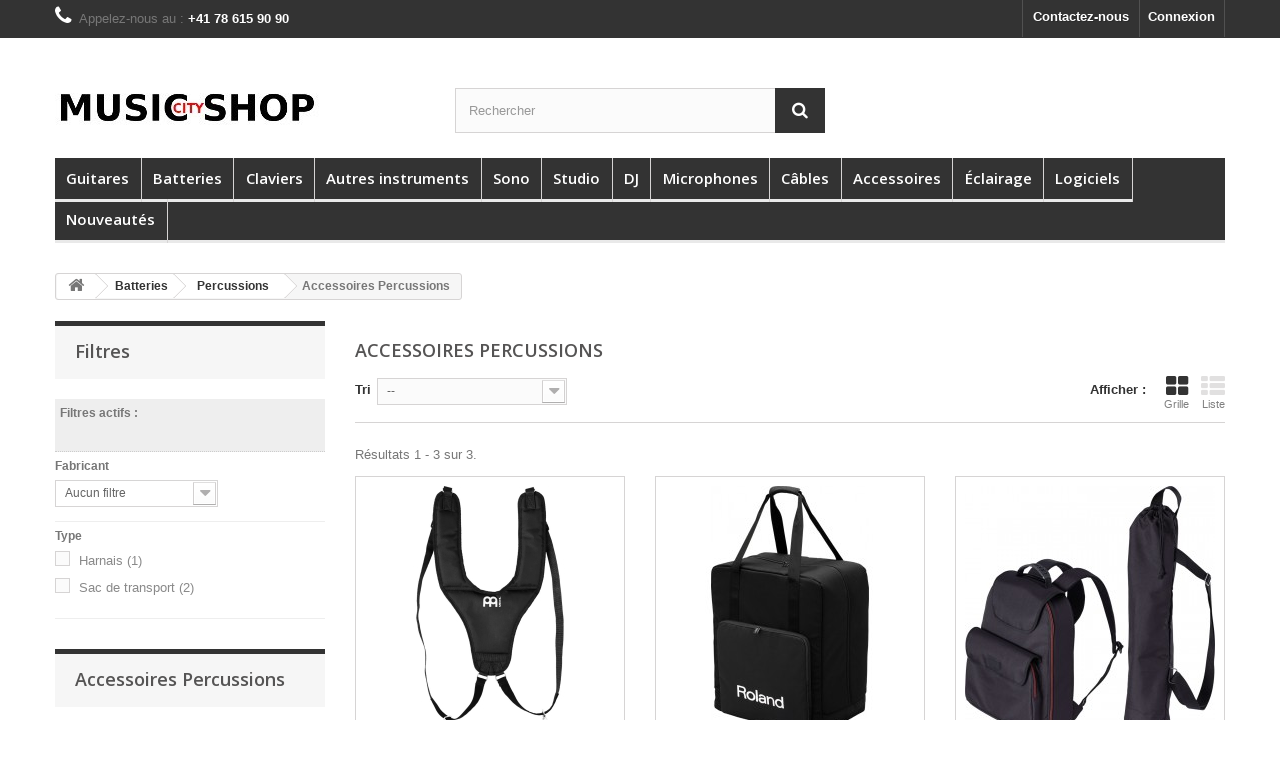

--- FILE ---
content_type: text/html; charset=utf-8
request_url: https://musiccityshop.ch/348-accessoires-percussions
body_size: 36020
content:
<!DOCTYPE HTML>
<!--[if lt IE 7]> <html class="no-js lt-ie9 lt-ie8 lt-ie7" lang="fr-fr"><![endif]-->
<!--[if IE 7]><html class="no-js lt-ie9 lt-ie8 ie7" lang="fr-fr"><![endif]-->
<!--[if IE 8]><html class="no-js lt-ie9 ie8" lang="fr-fr"><![endif]-->
<!--[if gt IE 8]> <html class="no-js ie9" lang="fr-fr"><![endif]-->
<html lang="fr-fr">
	<head>
		<meta charset="utf-8" />
		<title>Accessoires Percussions - musiccityshop</title>
						<meta name="generator" content="PrestaShop" />
		<meta name="robots" content="noindex,nofollow" />
		<meta name="viewport" content="width=device-width, minimum-scale=0.25, maximum-scale=1.6, initial-scale=1.0" />
		<meta name="apple-mobile-web-app-capable" content="yes" />
		<link rel="icon" type="image/vnd.microsoft.icon" href="/img/favicon.ico?1729850448" />
		<link rel="shortcut icon" type="image/x-icon" href="/img/favicon.ico?1729850448" />
														<link rel="stylesheet" href="/themes/musiccityshop/css/global.css" type="text/css" media="all" />
																<link rel="stylesheet" href="/themes/musiccityshop/css/autoload/highdpi.css" type="text/css" media="all" />
																<link rel="stylesheet" href="/themes/musiccityshop/css/autoload/responsive-tables.css" type="text/css" media="all" />
																<link rel="stylesheet" href="/themes/musiccityshop/css/autoload/uniform.default.css" type="text/css" media="all" />
																<link rel="stylesheet" href="/themes/musiccityshop/css/product_list.css" type="text/css" media="all" />
																<link rel="stylesheet" href="/themes/musiccityshop/css/category.css" type="text/css" media="all" />
																<link rel="stylesheet" href="/themes/musiccityshop/css/scenes.css" type="text/css" media="all" />
																<link rel="stylesheet" href="/themes/musiccityshop/css/modules/blockcategories/blockcategories.css" type="text/css" media="all" />
																<link rel="stylesheet" href="/themes/musiccityshop/css/modules/blockcontact/blockcontact.css" type="text/css" media="all" />
																<link rel="stylesheet" href="/modules/tetnewproduct/css/tetnewproduct.css" type="text/css" media="all" />
																<link rel="stylesheet" href="/themes/musiccityshop/css/modules/blocknewsletter/blocknewsletter.css" type="text/css" media="all" />
																<link rel="stylesheet" href="/themes/musiccityshop/css/modules/blocksearch/blocksearch.css" type="text/css" media="all" />
																<link rel="stylesheet" href="/js/jquery/plugins/autocomplete/jquery.autocomplete.css" type="text/css" media="all" />
																<link rel="stylesheet" href="/themes/musiccityshop/css/modules/blockuserinfo/blockuserinfo.css" type="text/css" media="all" />
																<link rel="stylesheet" href="/themes/musiccityshop/css/modules/blockviewed/blockviewed.css" type="text/css" media="all" />
																<link rel="stylesheet" href="/modules/themeconfigurator/css/hooks.css" type="text/css" media="all" />
																<link rel="stylesheet" href="/themes/musiccityshop/css/modules/blocktopmenu/css/blocktopmenu.css" type="text/css" media="all" />
																<link rel="stylesheet" href="/themes/musiccityshop/css/modules/blocktopmenu/css/superfish-modified.css" type="text/css" media="all" />
																<link rel="stylesheet" href="/modules/paypal/views/css/paypal.css" type="text/css" media="all" />
																<link rel="stylesheet" href="/js/jquery/ui/themes/base/jquery.ui.core.css" type="text/css" media="all" />
																<link rel="stylesheet" href="/js/jquery/ui/themes/base/jquery.ui.slider.css" type="text/css" media="all" />
																<link rel="stylesheet" href="/js/jquery/ui/themes/base/jquery.ui.theme.css" type="text/css" media="all" />
																<link rel="stylesheet" href="/themes/musiccityshop/css/modules/blocklayered/blocklayered.css" type="text/css" media="all" />
																<link rel="stylesheet" href="/themes/musiccityshop/css/modules/blockmyaccountfooter/blockmyaccount.css" type="text/css" media="all" />
																<link rel="stylesheet" href="/modules/baproductscarousel/views/css/assets/owl.carousel.min.css" type="text/css" media="all" />
																<link rel="stylesheet" href="/modules/baproductscarousel/views/css/assets/owl.theme.default.min.css" type="text/css" media="all" />
																<link rel="stylesheet" href="/modules/baproductscarousel/views/css/assets/animate.css" type="text/css" media="all" />
																<link rel="stylesheet" href="/modules/baproductscarousel/views/css/baslider.css" type="text/css" media="all" />
																<link rel="stylesheet" href="/themes/musiccityshop/css/modules/productcomments/productcomments.css" type="text/css" media="all" />
																<link rel="stylesheet" href="/themes/musiccityshop/css/modules/favoriteproducts/favoriteproducts.css" type="text/css" media="all" />
														<script type="text/javascript">
var FancyboxI18nClose = 'Fermer';
var FancyboxI18nNext = 'Suivant';
var FancyboxI18nPrev = 'Pr&eacute;c&eacute;dent';
var added_to_wishlist = 'Added to your wishlist, view your wishlist <a class="clish2" style="color: #00aff0" href="https://musiccityshop.ch/fr/module/blockwishlist/mywishlist" target="_blank">click here</a>';
var ajaxsearch = true;
var baseDir = 'https://musiccityshop.ch/';
var baseUri = 'https://musiccityshop.ch/';
var blocklayeredSliderName = {"price":"Prix","weight":"Poids"};
var blocksearch_type = 'top';
var comparator_max_item = 0;
var comparedProductsIds = [];
var contentOnly = false;
var currency = {"id":1,"name":"Franc","iso_code":"CHF","iso_code_num":"756","sign":"CHF","blank":"1","conversion_rate":"1.000000","deleted":"0","format":"5","decimals":"1","active":"1","prefix":"CHF ","suffix":"","id_shop_list":null,"force_id":false};
var currencyBlank = 1;
var currencyFormat = 5;
var currencyRate = 1;
var currencySign = 'CHF';
var displayList = false;
var favorite_products_url_add = 'https://musiccityshop.ch/module/favoriteproducts/actions?process=add';
var favorite_products_url_remove = 'https://musiccityshop.ch/module/favoriteproducts/actions?process=remove';
var filters = [{"type_lite":"manufacturer","type":"manufacturer","id_key":0,"name":"Fabricant","values":{"9":{"name":"Meinl","nbr":"1","link":"https:\/\/musiccityshop.ch\/348-accessoires-percussions#fabricant-meinl","rel":"nofollow"},"19":{"name":"Roland","nbr":"2","link":"https:\/\/musiccityshop.ch\/348-accessoires-percussions#fabricant-roland","rel":"nofollow"}},"filter_show_limit":"0","filter_type":"2"},{"type_lite":"id_feature","type":"id_feature","id_key":39,"values":{"12376":{"nbr":1,"name":"Harnais","url_name":null,"meta_title":null,"link":"https:\/\/musiccityshop.ch\/348-accessoires-percussions#type-harnais","rel":""},"11531":{"nbr":2,"name":"Sac de transport","url_name":null,"meta_title":null,"link":"https:\/\/musiccityshop.ch\/348-accessoires-percussions#type-sac_de_transport","rel":""}},"name":"Type","url_name":null,"meta_title":null,"filter_show_limit":"0","filter_type":"0"}];
var highDPI = false;
var id_lang = 1;
var instantsearch = false;
var isGuest = 0;
var isLogged = 0;
var isMobile = false;
var max_item = 'Vous ne pouvez pas ajouter plus de 0 produit(s) dans le comparateur.';
var min_item = 'Veuillez choisir au moins 1 produit.';
var page_name = 'category';
var param_product_url = '#';
var placeholder_blocknewsletter = 'Saisissez votre adresse e-mail';
var priceDisplayMethod = 0;
var priceDisplayPrecision = 0;
var quickView = false;
var request = 'https://musiccityshop.ch/348-accessoires-percussions';
var roundMode = 2;
var search_url = 'https://musiccityshop.ch/recherche';
var static_token = '8f9aa5796c91257bacdaaab7dfb7ce44';
var token = '8f9aa5796c91257bacdaaab7dfb7ce44';
var usingSecureMode = true;
</script>

						<script type="text/javascript" src="/js/jquery/jquery-1.11.0.min.js"></script>
						<script type="text/javascript" src="/js/jquery/jquery-migrate-1.2.1.min.js"></script>
						<script type="text/javascript" src="/js/jquery/plugins/jquery.easing.js"></script>
						<script type="text/javascript" src="/js/tools.js"></script>
						<script type="text/javascript" src="/themes/musiccityshop/js/global.js"></script>
						<script type="text/javascript" src="/themes/musiccityshop/js/autoload/10-bootstrap.min.js"></script>
						<script type="text/javascript" src="/themes/musiccityshop/js/autoload/15-jquery.total-storage.min.js"></script>
						<script type="text/javascript" src="/themes/musiccityshop/js/autoload/15-jquery.uniform-modified.js"></script>
						<script type="text/javascript" src="/themes/musiccityshop/js/category.js"></script>
						<script type="text/javascript" src="/themes/musiccityshop/js/tools/treeManagement.js"></script>
						<script type="text/javascript" src="/modules/tetnewproduct/js/flexslider.js"></script>
						<script type="text/javascript" src="/themes/musiccityshop/js/modules/blocknewsletter/blocknewsletter.js"></script>
						<script type="text/javascript" src="/js/jquery/plugins/autocomplete/jquery.autocomplete.js"></script>
						<script type="text/javascript" src="/themes/musiccityshop/js/modules/blocksearch/blocksearch.js"></script>
						<script type="text/javascript" src="/themes/musiccityshop/js/modules/blocktopmenu/js/hoverIntent.js"></script>
						<script type="text/javascript" src="/themes/musiccityshop/js/modules/blocktopmenu/js/superfish-modified.js"></script>
						<script type="text/javascript" src="/themes/musiccityshop/js/modules/blocktopmenu/js/blocktopmenu.js"></script>
						<script type="text/javascript" src="/themes/musiccityshop/js/modules/blocklayered/blocklayered.js"></script>
						<script type="text/javascript" src="/js/jquery/ui/jquery.ui.core.min.js"></script>
						<script type="text/javascript" src="/js/jquery/ui/jquery.ui.widget.min.js"></script>
						<script type="text/javascript" src="/js/jquery/ui/jquery.ui.mouse.min.js"></script>
						<script type="text/javascript" src="/js/jquery/ui/jquery.ui.slider.min.js"></script>
						<script type="text/javascript" src="/js/jquery/plugins/jquery.scrollTo.js"></script>
						<script type="text/javascript" src="/modules/baproductscarousel/views/js/slidebutton.js"></script>
						<script type="text/javascript" src="/modules/baproductscarousel/views/js/assets/owl.carousel.js"></script>
						<script type="text/javascript" src="/modules/favoriteproducts/favoriteproducts.js"></script>
						<script type="text/javascript" src="/modules/ganalytics/views/js/GoogleAnalyticActionLib.js"></script>
							<script defer type="text/javascript">/*
 *
 *  2007-2024 PayPal
 *
 *  NOTICE OF LICENSE
 *
 *  This source file is subject to the Academic Free License (AFL 3.0)
 *  that is bundled with this package in the file LICENSE.txt.
 *  It is also available through the world-wide-web at this URL:
 *  http://opensource.org/licenses/afl-3.0.php
 *  If you did not receive a copy of the license and are unable to
 *  obtain it through the world-wide-web, please send an email
 *  to license@prestashop.com so we can send you a copy immediately.
 *
 *  DISCLAIMER
 *
 *  Do not edit or add to this file if you wish to upgrade PrestaShop to newer
 *  versions in the future. If you wish to customize PrestaShop for your
 *  needs please refer to http://www.prestashop.com for more information.
 *
 *  @author 2007-2024 PayPal
 *  @author 202 ecommerce <tech@202-ecommerce.com>
 *  @copyright PayPal
 *  @license http://opensource.org/licenses/osl-3.0.php Open Software License (OSL 3.0)
 *
 */


    

function updateFormDatas()
{
	var nb = $('#quantity_wanted').val();
	var id = $('#idCombination').val();

	$('.paypal_payment_form input[name=quantity]').val(nb);
	$('.paypal_payment_form input[name=id_p_attr]').val(id);
}
	
$(document).ready( function() {
    
		var baseDirPP = baseDir.replace('http:', 'https:');
		
	if($('#in_context_checkout_enabled').val() != 1)
	{
        $(document).on('click','#payment_paypal_express_checkout', function() {
			$('#paypal_payment_form_cart').submit();
			return false;
		});
	}


	var jquery_version = $.fn.jquery.split('.');
	if(jquery_version[0]>=1 && jquery_version[1] >= 7)
	{
		$('body').on('submit',".paypal_payment_form", function () {
			updateFormDatas();
		});
	}
	else {
		$('.paypal_payment_form').live('submit', function () {
			updateFormDatas();
		});
	}

	function displayExpressCheckoutShortcut() {
		var id_product = $('input[name="id_product"]').val();
		var id_product_attribute = $('input[name="id_product_attribute"]').val();
		$.ajax({
			type: "GET",
			url: baseDirPP+'/modules/paypal/express_checkout/ajax.php',
			data: { get_qty: "1", id_product: id_product, id_product_attribute: id_product_attribute },
			cache: false,
			success: function(result) {
				if (result == '1') {
					$('#container_express_checkout').slideDown();
				} else {
					$('#container_express_checkout').slideUp();
				}
				return true;
			}
		});
	}

	$('select[name^="group_"]').change(function () {
		setTimeout(function(){displayExpressCheckoutShortcut()}, 500);
	});

	$('.color_pick').click(function () {
		setTimeout(function(){displayExpressCheckoutShortcut()}, 500);
	});

    if($('body#product').length > 0) {
        setTimeout(function(){displayExpressCheckoutShortcut()}, 500);
    }
	
	
			

	var modulePath = 'modules/paypal';
	var subFolder = '/integral_evolution';

	var fullPath = baseDirPP + modulePath + subFolder;
	var confirmTimer = false;
		
	if ($('form[target="hss_iframe"]').length == 0) {
		if ($('select[name^="group_"]').length > 0)
			displayExpressCheckoutShortcut();
		return false;
	} else {
		checkOrder();
	}

	function checkOrder() {
		if(confirmTimer == false)
			confirmTimer = setInterval(getOrdersCount, 1000);
	}

	});


</script>
<link rel="stylesheet" href="/modules/baproductscarousel/views/css/fontawesome_16.css" />
<script>
                 var id_customer = '0';
                 var rtl = '0';
                </script>
<style type="text/css" media="screen">
			.fadeOut_1 > .owl-nav > .owl-prev, 
		.fadeOut_1 > .owl-nav > .owl-next {
			background: #FFFFFF !important;
			color: #000000 !important;
			font-size: 18px;
			margin-top: -30px;
			position: absolute;
			top: 42%;
			text-align: center;
			line-height: 39px;
			border:1px solid #fff;
			width: 40px;
			height: 40px;
		}
		.template_slide .fadeOut_1_title .page-title-categoryslider{
			color: #5A5A5A;
		}
		.template_slide .fadeOut_1_title .page-title-categoryslider:after{
			background-color: #5A5A5A;
		}
		.fadeOut_1 .owl-nav .owl-prev:hover, 
		.fadeOut_1 .owl-nav .owl-next:hover {
			background: #5A5A5A !important;
		}
		.fadeOut_1 .whislist_casour{
			background: #FFFFFF;
			color:#5A5A5A;
			border: 1px solid #5A5A5A;
		}
		.fadeOut_1 .ad_info_pro h4 a:hover{
			color: #5A5A5A;
		}
		.fadeOut_1 .whislist_casour>a{
			background: transparent !important;
			color:#5A5A5A;
		}
		.fadeOut_1 .whislist_casour:hover,.compare_check,.compare_check a{
			background: #5A5A5A !important;
			color: #FFFFFF !important;
			transition: all 0.4s ease-in-out 0s;
		}
		.fadeOut_1 .whislist_casour:hover a{
			color: #FFFFFF !important;
		}
		.fadeOut_1 .ad_info_pro h4 a{
			font-size: 13px;
			color: #000000;
		}
		.fadeOut_1 .add_to_carsou .ajax_add_to_cart_button:hover{
			color: #FFFFFF !important;
		}
		.fadeOut_1 .add_to_carsou .ajax_add_to_cart_button{
			background:#5A5A5A !important;
			color: #FFFFFF;
		}
	</style>
			<script type="text/javascript">
				(window.gaDevIds=window.gaDevIds||[]).push('d6YPbH');
				(function(i,s,o,g,r,a,m){i['GoogleAnalyticsObject']=r;i[r]=i[r]||function(){
				(i[r].q=i[r].q||[]).push(arguments)},i[r].l=1*new Date();a=s.createElement(o),
				m=s.getElementsByTagName(o)[0];a.async=1;a.src=g;m.parentNode.insertBefore(a,m)
				})(window,document,'script','//www.google-analytics.com/analytics.js','ga');
				ga('create', 'G-1GJ09YXJMG', 'auto');
				ga('require', 'ec');</script>
		<link rel="stylesheet" href="//fonts.googleapis.com/css?family=Open+Sans:300,600&amp;subset=latin,latin-ext" type="text/css" media="all" />
		<!--[if IE 8]>
		<script src="https://oss.maxcdn.com/libs/html5shiv/3.7.0/html5shiv.js"></script>
		<script src="https://oss.maxcdn.com/libs/respond.js/1.3.0/respond.min.js"></script>
		<![endif]-->
	</head>
	<body id="category" class="category category-348 category-accessoires-percussions show-left-column hide-right-column lang_fr">
					<div id="page">
			<div class="header-container">
				<header id="header">
																										<div class="nav">
							<div class="container">
								<div class="row">
									<nav><!-- Block user information module NAV  -->
<div class="header_user_info">
			<a class="login" href="https://musiccityshop.ch/mon-compte" rel="nofollow" title="Identifiez-vous">
			Connexion
		</a>
	</div>
<!-- /Block usmodule NAV -->
<div id="contact-link" >
	<a href="https://musiccityshop.ch/nous-contacter" title="Contactez-nous">Contactez-nous</a>
</div>
	<span class="shop-phone">
		<i class="icon-phone"></i>Appelez-nous au : <strong>+41 78 615 90 90</strong>
	</span>
</nav>
								</div>
							</div>
						</div>
										<div>
						<div class="container">
							<div class="row">
								<div id="header_logo">
									<a href="https://musiccityshop.ch/" title="musiccityshop">
										<img class="logo img-responsive" src="https://musiccityshop.ch/img/musiccityshoptest-logo-1657028862.jpg" alt="musiccityshop" width="265" height="77"/>
									</a>
								</div>
								<!-- Block search module TOP -->
<div id="search_block_top" class="col-sm-4 clearfix">
	<form id="searchbox" method="get" action="//musiccityshop.ch/recherche" >
		<input type="hidden" name="controller" value="search" />
		<input type="hidden" name="orderby" value="position" />
		<input type="hidden" name="orderway" value="desc" />
		<input class="search_query form-control" type="text" id="search_query_top" name="search_query" placeholder="Rechercher" value="" />
		<button type="submit" name="submit_search" class="btn btn-default button-search">
			<span>Rechercher</span>
		</button>
	</form>
</div>
<!-- /Block search module TOP -->
	<!-- Menu -->
	<div id="block_top_menu" class="sf-contener clearfix col-lg-12">
		<div class="cat-title">Menu</div>
		<ul class="sf-menu clearfix menu-content">
			<li><a href="https://musiccityshop.ch/128-guitares" title="Guitares">Guitares</a><ul><li><a href="https://musiccityshop.ch/129-guitares-electriques" title="Guitares électriques">Guitares électriques</a><ul><li><a href="https://musiccityshop.ch/355-modeles-st" title="Modèles ST">Modèles ST</a></li><li><a href="https://musiccityshop.ch/353-modeles-t" title="Modèles T">Modèles T</a></li><li><a href="https://musiccityshop.ch/352-modeles-single-cut" title="Modèles Single Cut">Modèles Single Cut</a></li><li><a href="https://musiccityshop.ch/354-modeles-double-cut" title="Modèles Double Cut">Modèles Double Cut</a></li><li><a href="https://musiccityshop.ch/513-guitares-hollowbody" title="Guitares Hollowbody">Guitares Hollowbody</a></li><li><a href="https://musiccityshop.ch/679-guitares-jazz" title="Guitares Jazz">Guitares Jazz</a></li><li><a href="https://musiccityshop.ch/356-modeles-gaucher" title="Modèles Gaucher">Modèles Gaucher</a></li><li><a href="https://musiccityshop.ch/506-guitares-8-cordes" title="Guitares 8 cordes">Guitares 8 cordes</a></li><li><a href="https://musiccityshop.ch/508-guitares-7-cordes" title="Guitares 7 cordes">Guitares 7 cordes</a></li><li><a href="https://musiccityshop.ch/511-guitares-9-cordes" title="Guitares 9 cordes">Guitares 9 cordes</a></li><li><a href="https://musiccityshop.ch/677-modeles-metal" title="Modèles Metal">Modèles Metal</a></li><li><a href="https://musiccityshop.ch/510-modeles-baryton" title="Modèles Baryton">Modèles Baryton</a></li><li><a href="https://musiccityshop.ch/512-autres-modeles" title="Autres modèles">Autres modèles</a></li><li><a href="https://musiccityshop.ch/873-set-guitare-electrique" title="Set guitare électrique">Set guitare électrique</a></li></ul></li><li><a href="https://musiccityshop.ch/380-guitares-acoustiques" title="Guitares acoustiques">Guitares acoustiques</a><ul><li><a href="https://musiccityshop.ch/130-guitares-dreadnought" title="Guitares Dreadnought">Guitares Dreadnought</a></li><li><a href="https://musiccityshop.ch/524-guitares-folks" title="Guitares Folks">Guitares Folks</a></li><li><a href="https://musiccityshop.ch/525-guitares-jumbo" title="Guitares Jumbo">Guitares Jumbo</a></li><li><a href="https://musiccityshop.ch/378-guitares-12-cordes" title="Guitares 12 cordes">Guitares 12 cordes</a></li><li><a href="https://musiccityshop.ch/678-guitares-gauchers" title="Guitares gauchers">Guitares gauchers</a></li><li><a href="https://musiccityshop.ch/681-voyage" title="Voyage">Voyage</a></li><li><a href="https://musiccityshop.ch/780-limited-edition" title="Limited Edition">Limited Edition</a></li><li><a href="https://musiccityshop.ch/853-resonator" title="Résonator">Résonator</a></li></ul></li><li><a href="https://musiccityshop.ch/131-guitares-classiques" title="Guitares classiques">Guitares classiques</a><ul><li><a href="https://musiccityshop.ch/133-guitares-classiques-44" title="Guitares Classiques 4/4">Guitares Classiques 4/4</a></li><li><a href="https://musiccityshop.ch/375-guitares-classiques-78" title="Guitares Classiques 7/8">Guitares Classiques 7/8</a></li><li><a href="https://musiccityshop.ch/403-guitares-classiques-34" title="Guitares Classiques 3/4">Guitares Classiques 3/4</a></li><li><a href="https://musiccityshop.ch/327-guitares-classiques-12" title="Guitares Classiques 1/2">Guitares Classiques 1/2</a></li><li><a href="https://musiccityshop.ch/998-guitares-flamenco" title="Guitares Flamenco">Guitares Flamenco</a></li></ul></li><li><a href="https://musiccityshop.ch/134-basses-electriques" title="Basses électriques">Basses électriques</a><ul><li><a href="https://musiccityshop.ch/514-4-cordes" title="4 cordes">4 cordes</a></li><li><a href="https://musiccityshop.ch/515-5-cordes" title="5 cordes">5 cordes</a></li><li><a href="https://musiccityshop.ch/516-6-cordes" title="6 cordes">6 cordes</a></li><li><a href="https://musiccityshop.ch/519-modeles-gaucher" title="Modèles gaucher">Modèles gaucher</a></li><li><a href="https://musiccityshop.ch/520-modeles-signature" title="Modèles Signature">Modèles Signature</a></li><li><a href="https://musiccityshop.ch/521-basses-fretless" title="Basses Fretless">Basses Fretless</a><ul></ul></li></ul></li><li><a href="https://musiccityshop.ch/135-basses-acoustiques" title="Basses acoustiques">Basses acoustiques</a></li><li><a href="https://musiccityshop.ch/923-mini-basses" title="Mini basses">Mini basses</a></li><li><a href="https://musiccityshop.ch/202-ukuleles" title="Ukulélés">Ukulélés</a><ul><li><a href="https://musiccityshop.ch/203-ukuleles-sopranos" title="Ukulélés Sopranos">Ukulélés Sopranos</a></li><li><a href="https://musiccityshop.ch/204-ukuleles-concerts" title="Ukulélés Concerts">Ukulélés Concerts</a></li><li><a href="https://musiccityshop.ch/205-ukuleles-tenors" title="Ukulélés Ténors">Ukulélés Ténors</a></li><li><a href="https://musiccityshop.ch/206-ukuleles-barytons" title="Ukulélés Barytons">Ukulélés Barytons</a></li><li><a href="https://musiccityshop.ch/369-etuis-pour-ukuleles" title="Étuis pour Ukulélés">Étuis pour Ukulélés</a></li><li><a href="https://musiccityshop.ch/414-sangles-pour-ukuleles" title="Sangles pour Ukulélés">Sangles pour Ukulélés</a></li><li><a href="https://musiccityshop.ch/487-accessoires" title="Accessoires">Accessoires</a></li></ul></li><li><a href="https://musiccityshop.ch/411-mandolines" title="Mandolines">Mandolines</a></li><li><a href="https://musiccityshop.ch/1610-bouzoukis-luths-ouds" title="Bouzoukis / Luths / Ouds">Bouzoukis / Luths / Ouds</a></li><li><a href="https://musiccityshop.ch/533-effets-guitares-basses" title="Effets guitares & basses">Effets guitares & basses</a><ul><li><a href="https://musiccityshop.ch/425-multi-effets-guitares" title="Multi-Effets Guitares">Multi-Effets Guitares</a></li><li><a href="https://musiccityshop.ch/178-distortions-overdrives-fuzz" title="Distortions  / Overdrives  / Fuzz">Distortions  / Overdrives  / Fuzz</a></li><li><a href="https://musiccityshop.ch/299-chorus-flanger-phaser" title="Chorus / Flanger / Phaser">Chorus / Flanger / Phaser</a></li><li><a href="https://musiccityshop.ch/180-reverberations" title="Réverbérations">Réverbérations</a></li><li><a href="https://musiccityshop.ch/179-delay-echos" title="Delay / Echos">Delay / Echos</a></li><li><a href="https://musiccityshop.ch/192-loopers" title="Loopers">Loopers</a></li><li><a href="https://musiccityshop.ch/293-stompboxes" title="Stompboxes">Stompboxes</a></li><li><a href="https://musiccityshop.ch/298-egaliseurs" title="Egaliseurs">Egaliseurs</a></li><li><a href="https://musiccityshop.ch/419-tremolo-vibrato" title="Trémolo / Vibrato">Trémolo / Vibrato</a></li><li><a href="https://musiccityshop.ch/219-octaver-harmonist" title="Octaver / Harmonist">Octaver / Harmonist</a></li><li><a href="https://musiccityshop.ch/220-compresseurs" title="Compresseurs">Compresseurs</a></li><li><a href="https://musiccityshop.ch/426-ab-box" title="A/B Box">A/B Box</a></li><li><a href="https://musiccityshop.ch/457-guitares-basses-synthetiseurs" title="Guitares & Basses Synthétiseurs">Guitares & Basses Synthétiseurs</a></li><li><a href="https://musiccityshop.ch/423-effets-guitares-acoustiques" title="Effets Guitares Acoustiques">Effets Guitares Acoustiques</a></li><li><a href="https://musiccityshop.ch/300-pedales-wah-wah" title="Pédales Wah Wah">Pédales Wah Wah</a></li><li><a href="https://musiccityshop.ch/469-pedales-de-volume-d-expression" title="Pédales de volume & d'Expression">Pédales de volume & d'Expression</a></li><li><a href="https://musiccityshop.ch/629-rotating-speaker-effet" title="Rotating speaker effet">Rotating speaker effet</a></li><li><a href="https://musiccityshop.ch/427-effets-rack-19-" title="Effets Rack 19''">Effets Rack 19''</a></li><li><a href="https://musiccityshop.ch/474-preamplis" title="Préamplis">Préamplis</a></li><li><a href="https://musiccityshop.ch/417-effets-basses" title="Effets basses">Effets basses</a><ul><li><a href="https://musiccityshop.ch/462-wahwhammy" title="Wah/Whammy">Wah/Whammy</a></li><li><a href="https://musiccityshop.ch/484-switch" title="Switch">Switch</a></li><li><a href="https://musiccityshop.ch/461-multi-effets-basses" title="Multi Effets Basses">Multi Effets Basses</a></li><li><a href="https://musiccityshop.ch/447-envelope-filter" title="Envelope Filter">Envelope Filter</a></li><li><a href="https://musiccityshop.ch/448-equalizer" title="Equalizer">Equalizer</a></li><li><a href="https://musiccityshop.ch/449-modulation" title="Modulation">Modulation</a></li><li><a href="https://musiccityshop.ch/428-distortion-overdrive" title="Distortion & Overdrive">Distortion & Overdrive</a></li><li><a href="https://musiccityshop.ch/418-compresseur-limiter" title="Compresseur / Limiter">Compresseur / Limiter</a></li><li><a href="https://musiccityshop.ch/444-preamp" title="Preamp">Preamp</a></li><li><a href="https://musiccityshop.ch/429-octaver" title="Octaver">Octaver</a></li><li><a href="https://musiccityshop.ch/445-chorus" title="Chorus">Chorus</a></li><li><a href="https://musiccityshop.ch/763-autres-effets-basses" title="Autres effets basses">Autres effets basses</a></li></ul></li><li><a href="https://musiccityshop.ch/424-noise-gate" title="Noise Gate">Noise Gate</a></li><li><a href="https://musiccityshop.ch/464-autres-effets-guitares" title="Autres Effets Guitares">Autres Effets Guitares</a></li><li><a href="https://musiccityshop.ch/314-alimentations-pour-pedales-d-effets" title="Alimentations pour pédales d'effets">Alimentations pour pédales d'effets</a></li><li><a href="https://musiccityshop.ch/420-boost-pedal-guitar" title="Boost Pedal Guitar">Boost Pedal Guitar</a></li><li><a href="https://musiccityshop.ch/532-flight-cases-pedalboards" title="Flight Cases / Pedalboards">Flight Cases / Pedalboards</a></li><li><a href="https://musiccityshop.ch/854-accessoires" title="Accessoires">Accessoires</a></li></ul></li><li><a href="https://musiccityshop.ch/277-accessoires-pour-guitares-basses" title="Accessoires pour guitares & basses">Accessoires pour guitares & basses</a><ul><li><a href="https://musiccityshop.ch/244-housses-etuis" title="Housses & Étuis">Housses & Étuis</a><ul><li><a href="https://musiccityshop.ch/245-etuis-pour-guitares-electriques" title="Étuis pour Guitares Électriques">Étuis pour Guitares Électriques</a><ul></ul></li><li><a href="https://musiccityshop.ch/274-etuis-pour-guitares-acoustiques" title="Étuis pour Guitares Acoustiques">Étuis pour Guitares Acoustiques</a><ul></ul></li><li><a href="https://musiccityshop.ch/349-etuis-pour-guitares-classiques" title="Étuis pour Guitares Classiques">Étuis pour Guitares Classiques</a></li><li><a href="https://musiccityshop.ch/374-etuis-pour-basses-electriques" title="Étuis pour Basses Électriques">Étuis pour Basses Électriques</a><ul></ul></li></ul></li><li><a href="https://musiccityshop.ch/136-supports-pour-guitares-basses" title="Supports pour guitares & basses">Supports pour guitares & basses</a></li><li><a href="https://musiccityshop.ch/338-sangles" title="Sangles">Sangles</a><ul></ul></li><li><a href="https://musiccityshop.ch/916-accessoires-pour-sangles" title="Accessoires pour sangles">Accessoires pour sangles</a></li><li><a href="https://musiccityshop.ch/181-accordeurs" title="Accordeurs">Accordeurs</a></li><li><a href="https://musiccityshop.ch/281-mediators" title="Médiators">Médiators</a><ul><li><a href="https://musiccityshop.ch/282-mediators-standards" title="Médiators Standards">Médiators Standards</a></li><li><a href="https://musiccityshop.ch/283-standards-triangles-guitar-pick" title="Standards Triangles Guitar Pick">Standards Triangles Guitar Pick</a></li><li><a href="https://musiccityshop.ch/306-artistes-mediators" title="Artistes Médiators">Artistes Médiators</a></li><li><a href="https://musiccityshop.ch/882-onglets-de-doigts" title="Onglets de doigts">Onglets de doigts</a></li><li><a href="https://musiccityshop.ch/883-onglets-de-pouce" title="Onglets de pouce">Onglets de pouce</a></li></ul></li><li><a href="https://musiccityshop.ch/288-capodastres" title="Capodastres">Capodastres</a><ul><li><a href="https://musiccityshop.ch/289-electriques-folk" title="Electriques & folk">Electriques & folk</a></li><li><a href="https://musiccityshop.ch/324-classiques" title="Classiques">Classiques</a></li><li><a href="https://musiccityshop.ch/741-12-cordes" title="12 cordes">12 cordes</a></li><li><a href="https://musiccityshop.ch/742-autres" title="Autres">Autres</a></li></ul></li><li><a href="https://musiccityshop.ch/408-bottlenecks-tone-bars" title="Bottlenecks & Tone Bars">Bottlenecks & Tone Bars</a><ul><li><a href="https://musiccityshop.ch/409-chromed" title="Chromed">Chromed</a></li><li><a href="https://musiccityshop.ch/721-glass" title="Glass">Glass</a></li></ul></li><li><a href="https://musiccityshop.ch/350-repose-pieds-guitares" title="Repose Pieds / Guitares">Repose Pieds / Guitares</a></li><li><a href="https://musiccityshop.ch/276-humidificateurs" title="Humidificateurs">Humidificateurs</a></li><li><a href="https://musiccityshop.ch/473-metronome-tuner" title="Métronome Tuner">Métronome Tuner</a></li><li><a href="https://musiccityshop.ch/278-bouchon-de-rosace" title="Bouchon de rosace">Bouchon de rosace</a></li><li><a href="https://musiccityshop.ch/279-entretien" title="Entretien">Entretien</a></li><li><a href="https://musiccityshop.ch/875-cables-pour-instruments" title="Câbles pour instruments">Câbles pour instruments</a></li><li><a href="https://musiccityshop.ch/1704-outils" title="Outils">Outils</a></li></ul></li><li><a href="https://musiccityshop.ch/446-amplificateur-guitares-basses" title="Amplificateur Guitares & Basses">Amplificateur Guitares & Basses</a><ul><li><a href="https://musiccityshop.ch/137-amplis-guitares-electriques" title="Amplis Guitares Électriques">Amplis Guitares Électriques</a><ul><li><a href="https://musiccityshop.ch/443-combos-guitares" title="Combos guitares">Combos guitares</a><ul></ul></li><li><a href="https://musiccityshop.ch/441-tetes-d-amplis-guitares" title="Têtes d'amplis guitares">Têtes d'amplis guitares</a><ul></ul></li><li><a href="https://musiccityshop.ch/435-cabinets" title="Cabinets">Cabinets</a><ul><li><a href="https://musiccityshop.ch/439-cabinets-1-x-hp" title="Cabinets 1 x HP">Cabinets 1 x HP</a></li><li><a href="https://musiccityshop.ch/437-cabinets-2-x-hp" title="Cabinets 2 x HP">Cabinets 2 x HP</a></li><li><a href="https://musiccityshop.ch/405-cabinets-4-x-hp" title="Cabinets 4 x HP">Cabinets 4 x HP</a></li></ul></li><li><a href="https://musiccityshop.ch/450-housses" title="Housses">Housses</a></li></ul></li><li><a href="https://musiccityshop.ch/175-amplis-basses-electriques" title="Amplis Basses Électriques">Amplis Basses Électriques</a><ul><li><a href="https://musiccityshop.ch/176-combos-basses-electriques" title="Combos  Basses Électriques">Combos  Basses Électriques</a></li><li><a href="https://musiccityshop.ch/363-tetes-d-amplis-basses" title="Têtes d'amplis basses">Têtes d'amplis basses</a><ul></ul></li><li><a href="https://musiccityshop.ch/416-cabinets-basses" title="Cabinets basses">Cabinets basses</a><ul></ul></li><li><a href="https://musiccityshop.ch/422-pedales-footswitch" title="Pédales Footswitch">Pédales Footswitch</a></li><li><a href="https://musiccityshop.ch/504-ampli-basse-casque" title="Ampli Basse Casque">Ampli Basse Casque</a></li><li><a href="https://musiccityshop.ch/816-housses-de-protection" title="Housses de protection">Housses de protection</a></li></ul></li><li><a href="https://musiccityshop.ch/502-amplis-instruments-acoustiques" title="Amplis Instruments Acoustiques">Amplis Instruments Acoustiques</a></li><li><a href="https://musiccityshop.ch/463-amplis-guitares-casques" title="Amplis guitares casques">Amplis guitares casques</a></li><li><a href="https://musiccityshop.ch/466-pedaliers-pour-amplis" title="Pédaliers pour amplis">Pédaliers pour amplis</a></li><li><a href="https://musiccityshop.ch/451-accessoires-" title="Accessoires ">Accessoires </a><ul><li><a href="https://musiccityshop.ch/534-lampes-pour-amplis" title="Lampes pour amplis">Lampes pour amplis</a></li><li><a href="https://musiccityshop.ch/767-divers-accessoires" title="Divers accessoires">Divers accessoires</a></li><li><a href="https://musiccityshop.ch/889-stands-amplificateurs" title="Stands amplificateurs">Stands amplificateurs</a></li></ul></li></ul></li><li><a href="https://musiccityshop.ch/619-systemes-sans-fils" title="Systèmes sans-fils">Systèmes sans-fils</a></li><li><a href="https://musiccityshop.ch/366-cordes-guitares-basses" title="Cordes Guitares & Basses">Cordes Guitares & Basses</a><ul><li><a href="https://musiccityshop.ch/367-cordes-de-guitares-electriques" title="Cordes de guitares électriques">Cordes de guitares électriques</a><ul><li><a href="https://musiccityshop.ch/172-jeux-de-cordes-008" title="Jeux de cordes 008">Jeux de cordes 008</a></li><li><a href="https://musiccityshop.ch/189-jeux-de-cordes-009" title="Jeux de cordes 009">Jeux de cordes 009</a></li><li><a href="https://musiccityshop.ch/190-jeux-de-cordes-010" title="Jeux de cordes 010">Jeux de cordes 010</a></li><li><a href="https://musiccityshop.ch/191-jeux-de-cordes-011" title="Jeux de cordes 011">Jeux de cordes 011</a></li><li><a href="https://musiccityshop.ch/195-jeux-de-cordes-012-et-" title="Jeux de cordes 012 et +">Jeux de cordes 012 et +</a></li><li><a href="https://musiccityshop.ch/303-cordes-de-guitares-jazzflatwound" title="Cordes de guitares Jazz/Flatwound">Cordes de guitares Jazz/Flatwound</a></li><li><a href="https://musiccityshop.ch/365-jeux-de-7-cordes" title="Jeux de 7 cordes">Jeux de 7 cordes</a></li><li><a href="https://musiccityshop.ch/744-jeux-de-8-cordes" title="Jeux de 8 cordes">Jeux de 8 cordes</a></li><li><a href="https://musiccityshop.ch/913-jeux-de-12-cordes" title="Jeux de 12 cordes">Jeux de 12 cordes</a></li></ul></li><li><a href="https://musiccityshop.ch/196-cordes-de-guitares-acoustiques" title="Cordes de guitares acoustiques">Cordes de guitares acoustiques</a><ul><li><a href="https://musiccityshop.ch/272-jeux-de-cordes-010" title="Jeux de cordes 010">Jeux de cordes 010</a></li><li><a href="https://musiccityshop.ch/273-jeux-de-cordes-011" title="Jeux de cordes 011">Jeux de cordes 011</a></li><li><a href="https://musiccityshop.ch/285-jeux-de-cordes-012" title="Jeux de cordes 012">Jeux de cordes 012</a></li><li><a href="https://musiccityshop.ch/243-jeux-de-cordes-013" title="Jeux de cordes 013">Jeux de cordes 013</a></li><li><a href="https://musiccityshop.ch/747-jeux-de-12-cordes" title="Jeux de 12 cordes">Jeux de 12 cordes</a></li><li><a href="https://musiccityshop.ch/745-autres-jeux-de-cordes" title="Autres Jeux de cordes">Autres Jeux de cordes</a></li></ul></li><li><a href="https://musiccityshop.ch/197-cordes-de-guitares-classiques" title="Cordes de guitares classiques">Cordes de guitares classiques</a><ul><li><a href="https://musiccityshop.ch/240-jeux-classiques" title="Jeux classiques">Jeux classiques</a></li><li><a href="https://musiccityshop.ch/286-cordes-a-l-unite" title="Cordes à l'unité">Cordes à l'unité</a></li></ul></li><li><a href="https://musiccityshop.ch/301-cordes-de-guitares-manouches" title="Cordes de guitares manouches">Cordes de guitares manouches</a></li><li><a href="https://musiccityshop.ch/368-cordes-de-basses-electriques" title="Cordes de basses électriques">Cordes de basses électriques</a><ul><li><a href="https://musiccityshop.ch/198-jeux-de-4-cordes" title="Jeux de 4 cordes">Jeux de 4 cordes</a><ul><li><a href="https://musiccityshop.ch/199-jeux-de-4-cordes-040" title="Jeux de 4 cordes 040">Jeux de 4 cordes 040</a></li><li><a href="https://musiccityshop.ch/200-jeux-de-4-cordes-045" title="Jeux de 4 cordes 045">Jeux de 4 cordes 045</a></li><li><a href="https://musiccityshop.ch/395-jeux-de-4-cordes-050" title="Jeux de 4 cordes 050">Jeux de 4 cordes 050</a></li><li><a href="https://musiccityshop.ch/396-jeux-de-4-cordes-055" title="Jeux de 4 cordes 055">Jeux de 4 cordes 055</a></li><li><a href="https://musiccityshop.ch/398-autres-jeux-de-cordes" title="Autres jeux de cordes">Autres jeux de cordes</a></li></ul></li><li><a href="https://musiccityshop.ch/394-jeux-de-5-cordes" title="Jeux de 5 cordes">Jeux de 5 cordes</a></li><li><a href="https://musiccityshop.ch/940-jeux-de-8-cordes" title="Jeux de 8 cordes">Jeux de 8 cordes</a></li><li><a href="https://musiccityshop.ch/939-jeux-de-6-cordes" title="Jeux de 6 cordes">Jeux de 6 cordes</a></li><li><a href="https://musiccityshop.ch/917-cordes-de-basses-filets-plat" title="Cordes de basses filets plat">Cordes de basses filets plat</a></li></ul></li><li><a href="https://musiccityshop.ch/1017-cordes-de-basses-acoustiques" title="Cordes de basses acoustiques">Cordes de basses acoustiques</a></li><li><a href="https://musiccityshop.ch/212-cordes-de-ukuleles" title="Cordes de ukulélés">Cordes de ukulélés</a></li><li><a href="https://musiccityshop.ch/489-cordes-de-banjos" title="Cordes de Banjos">Cordes de Banjos</a></li><li><a href="https://musiccityshop.ch/1660-cordes-de-mandolines" title="Cordes de mandolines">Cordes de mandolines</a></li></ul></li><li><a href="https://musiccityshop.ch/891-micros-piezos" title="Micros & Piézos">Micros & Piézos</a><ul><li><a href="https://musiccityshop.ch/892-micros-pour-guitares-electriques" title="Micros pour guitares électriques">Micros pour guitares électriques</a></li><li><a href="https://musiccityshop.ch/1761-micros-pour-guitares-acoustiques" title="Micros pour guitares acoustiques">Micros pour guitares acoustiques</a></li></ul></li><li><a href="https://musiccityshop.ch/209-guitares-parts" title="Guitares Parts">Guitares Parts</a></li></ul></li><li><a href="https://musiccityshop.ch/139-batteries" title="Batteries">Batteries</a><ul><li><a href="https://musiccityshop.ch/237-batteries-acoustiques" title="Batteries acoustiques">Batteries acoustiques</a><ul><li><a href="https://musiccityshop.ch/871-set-de-futs" title="Set de fûts">Set de fûts</a></li><li><a href="https://musiccityshop.ch/823-caisses-claires" title="Caisses claires">Caisses claires</a></li></ul></li><li><a href="https://musiccityshop.ch/544-batteries-electroniques" title="Batteries électroniques">Batteries électroniques</a><ul><li><a href="https://musiccityshop.ch/238-set-batteries-electroniques" title="Set Batteries électroniques">Set Batteries électroniques</a></li><li><a href="https://musiccityshop.ch/545-pads-de-cymbale" title="Pads de Cymbale">Pads de Cymbale</a></li><li><a href="https://musiccityshop.ch/565-pads-de-caisse-claire" title="Pads de Caisse Claire">Pads de Caisse Claire</a></li><li><a href="https://musiccityshop.ch/561-pads-de-grosse-caisse" title="Pads de Grosse Caisse">Pads de Grosse Caisse</a></li><li><a href="https://musiccityshop.ch/552-pedales-de-charleston" title="Pédales de Charleston">Pédales de Charleston</a></li><li><a href="https://musiccityshop.ch/558-moniteurs-pour-batteries-electroniques" title="Moniteurs pour batteries électroniques">Moniteurs pour batteries électroniques</a></li><li><a href="https://musiccityshop.ch/555-hardware-pour-batteries-electroniques" title="Hardware pour batteries électroniques">Hardware pour batteries électroniques</a></li><li><a href="https://musiccityshop.ch/537-triggers" title="Triggers">Triggers</a></li><li><a href="https://musiccityshop.ch/577-modules-de-sons" title="Modules de sons">Modules de sons</a></li><li><a href="https://musiccityshop.ch/546-accessoires-parts" title="Accessoires & Parts">Accessoires & Parts</a></li></ul></li><li><a href="https://musiccityshop.ch/249-percussions" title="Percussions">Percussions</a><ul><li><a href="https://musiccityshop.ch/1776-djembes" title="Djembés">Djembés</a></li><li><a href="https://musiccityshop.ch/141-bongos" title="Bongos">Bongos</a></li><li><a href="https://musiccityshop.ch/296-handpan-steel-drums" title="Handpan & Steel Drums">Handpan & Steel Drums</a></li><li><a href="https://musiccityshop.ch/1249-cajons-accessoires" title="Cajons & Accessoires">Cajons & Accessoires</a><ul><li><a href="https://musiccityshop.ch/146-cajons" title="Cajons">Cajons</a></li><li><a href="https://musiccityshop.ch/754-cajons-accessoires" title="Cajons Accessoires">Cajons Accessoires</a></li><li><a href="https://musiccityshop.ch/1250-housses-pour-cajons" title="Housses pour Cajons">Housses pour Cajons</a></li></ul></li><li><a href="https://musiccityshop.ch/1788-tambours-a-main" title="Tambours à main">Tambours à main</a></li><li><a href="https://musiccityshop.ch/142-udus" title="Udus">Udus</a></li><li><a href="https://musiccityshop.ch/143-darbukas-dumbeks" title="Darbukas & Dumbeks">Darbukas & Dumbeks</a></li><li><a href="https://musiccityshop.ch/145-tambourins" title="Tambourins">Tambourins</a></li><li><a href="https://musiccityshop.ch/147-cloches" title="Cloches">Cloches</a></li><li><a href="https://musiccityshop.ch/379-spring-drum" title="Spring Drum">Spring Drum</a></li><li><a href="https://musiccityshop.ch/148-shakers" title="Shakers">Shakers</a></li><li><a href="https://musiccityshop.ch/264-kalimbas" title="Kalimbas">Kalimbas</a></li><li><a href="https://musiccityshop.ch/291-chimes" title="Chimes">Chimes</a></li><li><a href="https://musiccityshop.ch/292-guiros" title="Guiros">Guiros</a></li><li><a href="https://musiccityshop.ch/345-congas" title="Congas">Congas</a></li><li><a href="https://musiccityshop.ch/346-systeme-de-montage" title="Système de montage">Système de montage</a></li><li class="sfHoverForce"><a href="https://musiccityshop.ch/348-accessoires-percussions" title="Accessoires Percussions">Accessoires Percussions</a></li></ul></li><li><a href="https://musiccityshop.ch/550-percussions-electroniques" title="Percussions électroniques">Percussions électroniques</a></li><li><a href="https://musiccityshop.ch/979-percussions-classiques" title="Percussions classiques">Percussions classiques</a><ul><li><a href="https://musiccityshop.ch/980-cymbales-d-orchestre" title="Cymbales d'Orchestre">Cymbales d'Orchestre</a></li></ul></li><li><a href="https://musiccityshop.ch/569-pads-d-entrainement" title="Pads d'entrainement">Pads d'entrainement</a></li><li><a href="https://musiccityshop.ch/360-hardware" title="Hardware">Hardware</a><ul><li><a href="https://musiccityshop.ch/330-pedales-de-grosse-caisse" title="Pédales de grosse caisse">Pédales de grosse caisse</a><ul><li><a href="https://musiccityshop.ch/331-simples-pedales-de-grosse-caisse" title="Simples pédales de grosse caisse">Simples pédales de grosse caisse</a></li><li><a href="https://musiccityshop.ch/332-doubles-pedales-de-grosse-caisse" title="Doubles pédales de grosse caisse">Doubles pédales de grosse caisse</a></li><li><a href="https://musiccityshop.ch/929-pieces-de-rechange" title="Pièces de rechange">Pièces de rechange</a></li></ul></li><li><a href="https://musiccityshop.ch/347-pedale-de-charleston" title="Pédale de Charleston">Pédale de Charleston</a></li><li><a href="https://musiccityshop.ch/194-pieds-droits-de-cymbale" title="Pieds droits de cymbale">Pieds droits de cymbale</a></li><li><a href="https://musiccityshop.ch/361-pieds-perches-de-cymbale" title="Pieds perches de cymbale">Pieds perches de cymbale</a></li><li><a href="https://musiccityshop.ch/1730-perches-de-cymbales" title="Perches de cymbales">Perches de cymbales</a></li><li><a href="https://musiccityshop.ch/362-pieds-de-caisse-claire" title="Pieds de Caisse Claire">Pieds de Caisse Claire</a></li><li><a href="https://musiccityshop.ch/470-pieds-de-toms" title="Pieds de Toms">Pieds de Toms</a></li><li><a href="https://musiccityshop.ch/483-supports-de-toms" title="Supports de Toms">Supports de Toms</a></li><li><a href="https://musiccityshop.ch/193-sieges-batteries" title="Sièges batteries">Sièges batteries</a></li><li><a href="https://musiccityshop.ch/160-multiclamps" title="Multiclamps">Multiclamps</a></li><li><a href="https://musiccityshop.ch/486-autres-accessoires-pour-batteries" title="Autres accessoires pour batteries">Autres accessoires pour batteries</a></li><li><a href="https://musiccityshop.ch/480-hardware-kits" title="Hardware Kits">Hardware Kits</a></li><li><a href="https://musiccityshop.ch/481-racks-pour-batterie" title="Racks pour batterie">Racks pour batterie</a></li><li><a href="https://musiccityshop.ch/867-housses-pour-hardware" title="Housses pour Hardware">Housses pour Hardware</a></li><li><a href="https://musiccityshop.ch/1731-pieces-detachees-pour-batteries" title="Pièces détachées pour batteries">Pièces détachées pour batteries</a></li></ul></li><li><a href="https://musiccityshop.ch/229-baguettes-maillets" title="Baguettes & Maillets">Baguettes & Maillets</a><ul><li><a href="https://musiccityshop.ch/231-paires-de-baguettes" title="Paires de baguettes">Paires de baguettes</a><ul><li><a href="https://musiccityshop.ch/724-7a" title="7A">7A</a></li><li><a href="https://musiccityshop.ch/233-5a" title="5A">5A</a></li><li><a href="https://musiccityshop.ch/725-5b" title="5B">5B</a></li><li><a href="https://musiccityshop.ch/726-2b" title="2B">2B</a></li><li><a href="https://musiccityshop.ch/325-autres" title="Autres">Autres</a></li><li><a href="https://musiccityshop.ch/389-signatures" title="Signatures">Signatures</a></li><li><a href="https://musiccityshop.ch/391-special" title="Special">Special</a></li></ul></li><li><a href="https://musiccityshop.ch/232-paires-de-balais" title="Paires de balais">Paires de balais</a></li><li><a href="https://musiccityshop.ch/241-paires-de-rods" title="Paires de Rods">Paires de Rods</a></li><li><a href="https://musiccityshop.ch/804-mallets" title="Mallets">Mallets</a></li><li><a href="https://musiccityshop.ch/157-etui-pour-baguettes" title="Étui pour baguettes">Étui pour baguettes</a></li><li><a href="https://musiccityshop.ch/771-accessoires-baguettes" title="Accessoires Baguettes">Accessoires Baguettes</a></li></ul></li><li><a href="https://musiccityshop.ch/250-peaux-de-batteries" title="Peaux de batteries">Peaux de batteries</a><ul><li><a href="https://musiccityshop.ch/381-peaux-grosse-caisse" title="Peaux grosse caisse">Peaux grosse caisse</a><ul><li><a href="https://musiccityshop.ch/385-peaux-grosses-caisses-16" title="Peaux Grosses Caisses 16"">Peaux Grosses Caisses 16"</a></li><li><a href="https://musiccityshop.ch/786-autres-peaux-grosses-caisses" title="Autres Peaux Grosses Caisses">Autres Peaux Grosses Caisses</a></li><li><a href="https://musiccityshop.ch/387-peaux-grosses-caisses-18" title="Peaux Grosses Caisses 18"">Peaux Grosses Caisses 18"</a></li><li><a href="https://musiccityshop.ch/782-peaux-grosses-caisses-20" title="Peaux Grosses Caisses 20"">Peaux Grosses Caisses 20"</a></li><li><a href="https://musiccityshop.ch/783-peaux-grosses-caisses-22" title="Peaux Grosses Caisses 22"">Peaux Grosses Caisses 22"</a></li><li><a href="https://musiccityshop.ch/784-peaux-grosses-caisses-24" title="Peaux Grosses Caisses 24"">Peaux Grosses Caisses 24"</a></li><li><a href="https://musiccityshop.ch/785-peaux-grosses-caisses-26" title="Peaux Grosses Caisses 26"">Peaux Grosses Caisses 26"</a></li></ul></li><li><a href="https://musiccityshop.ch/382-frappe-caisses-claires" title="Frappe Caisses Claires">Frappe Caisses Claires</a><ul><li><a href="https://musiccityshop.ch/384-peaux-de-frape-10-snare" title="Peaux de Frape 10" Snare">Peaux de Frape 10" Snare</a></li><li><a href="https://musiccityshop.ch/798-peaux-de-frape-12-snare" title="Peaux de Frape 12" Snare">Peaux de Frape 12" Snare</a></li><li><a href="https://musiccityshop.ch/799-peaux-de-frape-13-snare" title="Peaux de Frape 13" Snare">Peaux de Frape 13" Snare</a></li><li><a href="https://musiccityshop.ch/800-peaux-de-frape-14-snare" title="Peaux de Frape 14" Snare">Peaux de Frape 14" Snare</a></li></ul></li><li><a href="https://musiccityshop.ch/787-peaux-de-toms" title="Peaux de Toms">Peaux de Toms</a><ul><li><a href="https://musiccityshop.ch/788-peaux-de-toms-06" title="Peaux de Toms 06"">Peaux de Toms 06"</a></li><li><a href="https://musiccityshop.ch/789-peaux-de-toms-08" title="Peaux de Toms 08"">Peaux de Toms 08"</a></li><li><a href="https://musiccityshop.ch/790-peaux-de-toms-10" title="Peaux de Toms 10"">Peaux de Toms 10"</a></li><li><a href="https://musiccityshop.ch/792-peaux-de-toms-12" title="Peaux de Toms 12"">Peaux de Toms 12"</a></li><li><a href="https://musiccityshop.ch/793-peaux-de-toms-13" title="Peaux de Toms 13"">Peaux de Toms 13"</a></li><li><a href="https://musiccityshop.ch/794-peaux-de-toms-14" title="Peaux de Toms 14"">Peaux de Toms 14"</a></li><li><a href="https://musiccityshop.ch/795-peaux-de-toms-15" title="Peaux de Toms 15"">Peaux de Toms 15"</a></li><li><a href="https://musiccityshop.ch/796-peaux-de-toms-16" title="Peaux de Toms 16"">Peaux de Toms 16"</a></li><li><a href="https://musiccityshop.ch/797-peaux-de-toms-18" title="Peaux de Toms 18"">Peaux de Toms 18"</a></li><li><a href="https://musiccityshop.ch/826-peaux-de-toms-20" title="Peaux de Toms 20"">Peaux de Toms 20"</a></li></ul></li><li><a href="https://musiccityshop.ch/590-peaux-maillees" title="Peaux maillées">Peaux maillées</a></li><li><a href="https://musiccityshop.ch/383-peaux-de-resonances" title="Peaux de résonances">Peaux de résonances</a><ul></ul></li></ul></li><li><a href="https://musiccityshop.ch/482-accessoires" title="Accessoires">Accessoires</a><ul><li><a href="https://musiccityshop.ch/140-amortisseurs" title="Amortisseurs">Amortisseurs</a></li><li><a href="https://musiccityshop.ch/159-entretien" title="Entretien">Entretien</a></li><li><a href="https://musiccityshop.ch/377-drummer-metronome" title="Drummer Metronome">Drummer Metronome</a></li><li><a href="https://musiccityshop.ch/885-casques-pour-batteurs" title="Casques pour batteurs">Casques pour batteurs</a></li><li><a href="https://musiccityshop.ch/884-protections-auditives" title="Protections auditives">Protections auditives</a></li><li><a href="https://musiccityshop.ch/931-flight-cases-etuis" title="Flight Cases & Etuis">Flight Cases & Etuis</a></li><li><a href="https://musiccityshop.ch/926-housses-pour-futs" title="Housses pour fûts">Housses pour fûts</a></li><li><a href="https://musiccityshop.ch/934-housses-pour-cymbales" title="Housses pour cymbales">Housses pour cymbales</a></li><li><a href="https://musiccityshop.ch/930-housses-pour-hardware" title="Housses pour hardware">Housses pour hardware</a></li><li><a href="https://musiccityshop.ch/927-porte-boissons" title="Porte-boissons">Porte-boissons</a></li><li><a href="https://musiccityshop.ch/928-cles-d-accordage" title="Clés d'accordage">Clés d'accordage</a></li><li><a href="https://musiccityshop.ch/981-gants-pour-batteurs" title="Gants pour batteurs">Gants pour batteurs</a></li><li><a href="https://musiccityshop.ch/986-tapis-pour-batterie" title="Tapis pour batterie">Tapis pour batterie</a></li><li><a href="https://musiccityshop.ch/988-autres-accessoires" title="Autres accessoires">Autres accessoires</a></li></ul></li></ul></li><li><a href="https://musiccityshop.ch/161-claviers" title="Claviers">Claviers</a><ul><li><a href="https://musiccityshop.ch/239-pianos-numeriques" title="Pianos numériques">Pianos numériques</a><ul><li><a href="https://musiccityshop.ch/801-pianos-digital-a-queue" title="Pianos digital à Queue">Pianos digital à Queue</a></li><li><a href="https://musiccityshop.ch/802-pianos-digital-droit" title="Pianos Digital Droit">Pianos Digital Droit</a></li><li><a href="https://musiccityshop.ch/803-pianos-de-scene" title="Pianos de scène">Pianos de scène</a></li><li><a href="https://musiccityshop.ch/967-pianos-arrangeur" title="Pianos Arrangeur">Pianos Arrangeur</a></li><li><a href="https://musiccityshop.ch/1300-accessoires-supports-pianos" title="Accessoires & Supports Pianos">Accessoires & Supports Pianos</a></li></ul></li><li><a href="https://musiccityshop.ch/527-synthetiseurs" title="Synthétiseurs">Synthétiseurs</a><ul><li><a href="https://musiccityshop.ch/551-workstation" title="Workstation">Workstation</a></li><li><a href="https://musiccityshop.ch/168-synthetiseurs" title="Synthétiseurs">Synthétiseurs</a></li><li><a href="https://musiccityshop.ch/372-expandeurs" title="Expandeurs">Expandeurs</a></li><li><a href="https://musiccityshop.ch/570-production-sampler" title="Production / Sampler">Production / Sampler</a></li><li><a href="https://musiccityshop.ch/322-boites-a-rythmes" title="Boîtes à rythmes">Boîtes à rythmes</a></li><li><a href="https://musiccityshop.ch/467-sequenceurs-externes" title="Séquenceurs externes">Séquenceurs externes</a></li><li><a href="https://musiccityshop.ch/1356-systemes-modulaires" title="Systèmes Modulaires">Systèmes Modulaires</a><ul><li><a href="https://musiccityshop.ch/535-modules-eurorack" title="Modules Eurorack">Modules Eurorack</a></li><li><a href="https://musiccityshop.ch/1019-boitiers-eurorack" title="Boîtiers Eurorack">Boîtiers Eurorack</a></li><li><a href="https://musiccityshop.ch/1782-cables-de-patch" title="Câbles de patch">Câbles de patch</a></li></ul></li><li><a href="https://musiccityshop.ch/343-effets-synthetiseur" title="Effets Synthétiseur">Effets Synthétiseur</a></li><li><a href="https://musiccityshop.ch/756-periferiques-synthetiseur" title="Périfériques Synthétiseur">Périfériques Synthétiseur</a></li><li><a href="https://musiccityshop.ch/757-accessoires-synthetiseur" title="Accessoires Synthétiseur">Accessoires Synthétiseur</a><ul><li><a href="https://musiccityshop.ch/560-autres-accessoires-synthe" title="Autres accessoires Synthé">Autres accessoires Synthé</a></li><li><a href="https://musiccityshop.ch/589-housses-et-cases-synthe" title="Housses et cases Synthé">Housses et cases Synthé</a></li><li><a href="https://musiccityshop.ch/758-alimentations-synthe" title="Alimentations Synthé">Alimentations Synthé</a></li></ul></li></ul></li><li><a href="https://musiccityshop.ch/163-claviers-maitres" title="Claviers Maîtres">Claviers Maîtres</a><ul><li><a href="https://musiccityshop.ch/164-jusqu-a-25-touches" title="Jusqu'à 25 touches">Jusqu'à 25 touches</a></li><li><a href="https://musiccityshop.ch/165-jusqu-a-49-touches" title="Jusqu'à 49 touches">Jusqu'à 49 touches</a></li><li><a href="https://musiccityshop.ch/166-jusqu-a-61-touches" title="Jusqu'à 61 touches">Jusqu'à 61 touches</a></li><li><a href="https://musiccityshop.ch/167-jusqu-a-88-touches" title="Jusqu'à 88 touches">Jusqu'à 88 touches</a></li><li><a href="https://musiccityshop.ch/762-accessoires" title="Accessoires">Accessoires</a></li></ul></li><li><a href="https://musiccityshop.ch/242-claviers-arrangeurs" title="Claviers Arrangeurs">Claviers Arrangeurs</a></li><li><a href="https://musiccityshop.ch/162-controleurs" title="Contrôleurs">Contrôleurs</a></li><li><a href="https://musiccityshop.ch/529-orgues-electroniques" title="Orgues électroniques">Orgues électroniques</a></li><li><a href="https://musiccityshop.ch/1298-mini-keyboards" title="Mini Keyboards">Mini Keyboards</a></li><li><a href="https://musiccityshop.ch/753-clavecin-numerique" title="Clavecin numérique">Clavecin numérique</a></li><li><a href="https://musiccityshop.ch/530-amplis-claviers" title="Amplis Claviers">Amplis Claviers</a></li><li><a href="https://musiccityshop.ch/759-pedales-de-volume-d-expression" title="Pédales de volume & d'expression">Pédales de volume & d'expression</a></li><li><a href="https://musiccityshop.ch/547-pedales-de-sustain" title="Pédales de sustain">Pédales de sustain</a></li><li><a href="https://musiccityshop.ch/850-accessoires" title="Accessoires">Accessoires</a><ul><li><a href="https://musiccityshop.ch/207-banquettes-pianos" title="Banquettes pianos">Banquettes pianos</a></li><li><a href="https://musiccityshop.ch/538-housses-et-cases-claviers" title="Housses et cases claviers">Housses et cases claviers</a></li><li><a href="https://musiccityshop.ch/649-accessoires-claviers" title="Accessoires claviers">Accessoires claviers</a></li><li><a href="https://musiccityshop.ch/906-lampes-de-piano" title="Lampes de Piano">Lampes de Piano</a></li><li><a href="https://musiccityshop.ch/925-supports-de-claviers" title="Supports de claviers">Supports de claviers</a></li></ul></li><li><a href="https://musiccityshop.ch/989-equipements-midi" title="Equipements Midi">Equipements Midi</a><ul><li><a href="https://musiccityshop.ch/990-interfaces-midi-usb" title="Interfaces Midi USB">Interfaces Midi USB</a></li><li><a href="https://musiccityshop.ch/991-extensions-midi" title="Extensions Midi">Extensions Midi</a></li><li><a href="https://musiccityshop.ch/992-cables-midi" title="Câbles Midi">Câbles Midi</a></li></ul></li><li><a href="https://musiccityshop.ch/977-pedales-de-controles" title="Pédales de contrôles">Pédales de contrôles</a></li></ul></li><li><a href="https://musiccityshop.ch/201-autres-instruments" title="Autres instruments">Autres instruments</a><ul><li><a href="https://musiccityshop.ch/837-instruments-a-cordes-frottees" title="Instruments à cordes frottées">Instruments à cordes frottées</a><ul><li><a href="https://musiccityshop.ch/208-violons" title="Violons">Violons</a><ul><li><a href="https://musiccityshop.ch/775-violons-acoustiques" title="Violons Acoustiques">Violons Acoustiques</a></li><li><a href="https://musiccityshop.ch/1562-violons-electriques" title="Violons Electriques">Violons Electriques</a></li><li><a href="https://musiccityshop.ch/171-cordes-de-violons" title="Cordes de violons">Cordes de violons</a><ul><li><a href="https://musiccityshop.ch/407-jeux-pour-violon" title="Jeux pour violon">Jeux pour violon</a></li></ul></li></ul></li><li><a href="https://musiccityshop.ch/1063-accessoires" title="Accessoires">Accessoires</a><ul><li><a href="https://musiccityshop.ch/838-colophanes" title="Colophanes">Colophanes</a></li><li><a href="https://musiccityshop.ch/1064-supports" title="Supports">Supports</a></li><li><a href="https://musiccityshop.ch/376-accordeurs" title="Accordeurs">Accordeurs</a></li><li><a href="https://musiccityshop.ch/842-epaulieres" title="Épaulières">Épaulières</a></li></ul></li></ul></li><li><a href="https://musiccityshop.ch/751-instruments-a-vent" title="Instruments à vent">Instruments à vent</a><ul><li><a href="https://musiccityshop.ch/329-flutes-de-pan" title="Flûtes de pan">Flûtes de pan</a></li><li><a href="https://musiccityshop.ch/337-flutes-irlandaises" title="Flûtes irlandaises">Flûtes irlandaises</a></li><li><a href="https://musiccityshop.ch/344-flutes-a-bec" title="Flûtes à bec">Flûtes à bec</a></li><li><a href="https://musiccityshop.ch/271-ocarinas" title="Ocarinas">Ocarinas</a></li><li><a href="https://musiccityshop.ch/144-didjeridoos" title="Didjeridoos">Didjeridoos</a></li><li><a href="https://musiccityshop.ch/267-harmonicas" title="Harmonicas">Harmonicas</a><ul><li><a href="https://musiccityshop.ch/268-harmonicas-diatoniques" title="Harmonicas Diatoniques">Harmonicas Diatoniques</a></li><li><a href="https://musiccityshop.ch/269-harmonicas-chromatiques" title="Harmonicas Chromatiques">Harmonicas Chromatiques</a></li><li><a href="https://musiccityshop.ch/317-harmonicas-tremolos" title="Harmonicas Trémolos">Harmonicas Trémolos</a></li><li><a href="https://musiccityshop.ch/270-accessoires-pour-harmonicas" title="Accessoires pour Harmonicas">Accessoires pour Harmonicas</a></li></ul></li><li><a href="https://musiccityshop.ch/294-melodicas" title="Melodicas">Melodicas</a></li><li><a href="https://musiccityshop.ch/752-controleur-a-vent" title="Contrôleur à vent">Contrôleur à vent</a></li><li><a href="https://musiccityshop.ch/1711-embouchures-pour-cuivres" title="Embouchures pour cuivres">Embouchures pour cuivres</a></li><li><a href="https://musiccityshop.ch/1756-anches-pour-instruments-a-vent" title="Anches pour instruments à vent">Anches pour instruments à vent</a><ul><li><a href="https://musiccityshop.ch/1757-anches-pour-saxophones" title="Anches pour Saxophones">Anches pour Saxophones</a></li><li><a href="https://musiccityshop.ch/1758-anches-pour-clarinettes" title="Anches pour Clarinettes">Anches pour Clarinettes</a></li></ul></li><li><a href="https://musiccityshop.ch/1600-accessoires" title="Accessoires">Accessoires</a></li></ul></li><li><a href="https://musiccityshop.ch/498-instruments-pour-enfants" title="Instruments pour enfants">Instruments pour enfants</a></li><li><a href="https://musiccityshop.ch/554-accordeons" title="Accordéons">Accordéons</a></li><li><a href="https://musiccityshop.ch/1763-carillons-xylophones" title="Carillons / Xylophones">Carillons / Xylophones</a></li><li><a href="https://musiccityshop.ch/1787-harpes" title="Harpes">Harpes</a></li></ul></li><li><a href="https://musiccityshop.ch/169-sono" title="Sono">Sono</a><ul><li><a href="https://musiccityshop.ch/935-enceintes-de-sonorisation" title="Enceintes de sonorisation">Enceintes de sonorisation</a><ul><li><a href="https://musiccityshop.ch/221-enceintes-actives" title="Enceintes actives">Enceintes actives</a></li><li><a href="https://musiccityshop.ch/321-petites-enceintes" title="Petites enceintes">Petites enceintes</a></li><li><a href="https://musiccityshop.ch/588-subwoofers-actifs" title="Subwoofers actifs">Subwoofers actifs</a></li><li><a href="https://musiccityshop.ch/663-enceintes-passives" title="Enceintes passives">Enceintes passives</a></li><li><a href="https://musiccityshop.ch/1588-sono-portables" title="Sono portables">Sono portables</a></li><li><a href="https://musiccityshop.ch/941-accessoires-enceintes" title="Accessoires enceintes">Accessoires enceintes</a></li></ul></li><li><a href="https://musiccityshop.ch/224-tables-de-mixage" title="Tables de mixage">Tables de mixage</a><ul><li><a href="https://musiccityshop.ch/323-mixeurs-analogiques" title="Mixeurs analogiques">Mixeurs analogiques</a><ul></ul></li><li><a href="https://musiccityshop.ch/559-mixeurs-numeriques" title="Mixeurs numériques">Mixeurs numériques</a></li><li><a href="https://musiccityshop.ch/637-mixeurs-amplifies" title="Mixeurs amplifiés">Mixeurs amplifiés</a></li><li><a href="https://musiccityshop.ch/667-mixeurs-pour-rack-19-" title="Mixeurs pour Rack 19''">Mixeurs pour Rack 19''</a></li><li><a href="https://musiccityshop.ch/668-mixeurs-matriciels" title="Mixeurs matriciels">Mixeurs matriciels</a></li><li><a href="https://musiccityshop.ch/652-accessoires" title="Accessoires">Accessoires</a></li></ul></li><li><a href="https://musiccityshop.ch/660-amplis-de-puissances" title="Amplis de puissances">Amplis de puissances</a><ul><li><a href="https://musiccityshop.ch/661-jusqu-a-500-watt-4-ohm" title="Jusqu'à 500 Watt / 4 ohm">Jusqu'à 500 Watt / 4 ohm</a></li></ul></li><li><a href="https://musiccityshop.ch/645-systemes-de-retours-in-ear" title="Systèmes de retours In-Ear">Systèmes de retours In-Ear</a><ul><li><a href="https://musiccityshop.ch/817-systemes-in-ear-sans-fil" title="Systèmes In-Ear Sans Fil">Systèmes In-Ear Sans Fil</a></li><li><a href="https://musiccityshop.ch/496-ecouteurs-in-ear" title="Ecouteurs In-Ear">Ecouteurs In-Ear</a></li><li><a href="https://musiccityshop.ch/818-transmetteurs-in-ear" title="Transmetteurs In-Ear">Transmetteurs In-Ear</a></li><li><a href="https://musiccityshop.ch/646-recepteurs-in-ear" title="Récepteurs  In-Ear">Récepteurs  In-Ear</a></li><li><a href="https://musiccityshop.ch/819-mixeurs-in-ear" title="Mixeurs In-Ear">Mixeurs In-Ear</a></li></ul></li><li><a href="https://musiccityshop.ch/670-boites-di" title="Boîtes DI">Boîtes DI</a></li><li><a href="https://musiccityshop.ch/669-accessoires" title="Accessoires">Accessoires</a></li></ul></li><li><a href="https://musiccityshop.ch/170-studio" title="Studio">Studio</a><ul><li><a href="https://musiccityshop.ch/222-enceintes-de-monitoring" title="Enceintes de monitoring">Enceintes de monitoring</a><ul><li><a href="https://musiccityshop.ch/223-monitors-actifs" title="Monitors actifs">Monitors actifs</a></li><li><a href="https://musiccityshop.ch/573-monitors-passifs" title="Monitors passifs">Monitors passifs</a></li><li><a href="https://musiccityshop.ch/575-subwoofers-actifs" title="Subwoofers Actifs">Subwoofers Actifs</a></li><li><a href="https://musiccityshop.ch/576-accessoires-monitors" title="Accessoires Monitors">Accessoires Monitors</a></li><li><a href="https://musiccityshop.ch/582-monitor-dj" title="Monitor DJ">Monitor DJ</a></li><li><a href="https://musiccityshop.ch/696-controleurs-de-monitoring-" title="Contrôleurs de Monitoring ">Contrôleurs de Monitoring </a></li><li><a href="https://musiccityshop.ch/406-monitor-stand" title="Monitor Stand">Monitor Stand</a></li></ul></li><li><a href="https://musiccityshop.ch/760-casques-studio" title="Casques Studio">Casques Studio</a></li><li><a href="https://musiccityshop.ch/863-interfaces-audio" title="Interfaces audio">Interfaces audio</a><ul><li><a href="https://musiccityshop.ch/228-interfaces-audio-usb" title="Interfaces Audio USB">Interfaces Audio USB</a></li><li><a href="https://musiccityshop.ch/864-pack-home-studio" title="Pack Home Studio">Pack Home Studio</a></li><li><a href="https://musiccityshop.ch/636-interfaces-audio-avb" title="Interfaces Audio AVB">Interfaces Audio AVB</a></li><li><a href="https://musiccityshop.ch/639-firewire-interface" title="Firewire Interface">Firewire Interface</a></li><li><a href="https://musiccityshop.ch/650-interfaces-audio-ios" title="Interfaces audio iOS">Interfaces audio iOS</a></li><li><a href="https://musiccityshop.ch/651-interfaces-audio-thunderbolt" title="Interfaces Audio Thunderbolt">Interfaces Audio Thunderbolt</a></li></ul></li><li><a href="https://musiccityshop.ch/692-controleurs-daw" title="Contrôleurs DAW">Contrôleurs DAW</a></li><li><a href="https://musiccityshop.ch/562-enregistreurs-numeriques" title="Enregistreurs numériques">Enregistreurs numériques</a><ul><li><a href="https://musiccityshop.ch/295-enregistreurs-portables" title="Enregistreurs portables">Enregistreurs portables</a></li><li><a href="https://musiccityshop.ch/750-enregistreurs-video" title="Enregistreurs Vidéo">Enregistreurs Vidéo</a></li><li><a href="https://musiccityshop.ch/563-enregistreurs-multipistes" title="Enregistreurs Multipistes">Enregistreurs Multipistes</a></li><li><a href="https://musiccityshop.ch/564-accessoires" title="Accessoires">Accessoires</a></li></ul></li><li><a href="https://musiccityshop.ch/567-autres-controleurs" title="Autres Contrôleurs">Autres Contrôleurs</a></li><li><a href="https://musiccityshop.ch/654-preamplificateurs" title="Préamplificateurs">Préamplificateurs</a></li><li><a href="https://musiccityshop.ch/695-convertisseurs-adda" title="Convertisseurs AD/DA">Convertisseurs AD/DA</a></li><li><a href="https://musiccityshop.ch/697-amplificateur-pour-casques" title="Amplificateur pour casques ">Amplificateur pour casques </a></li><li><a href="https://musiccityshop.ch/1801-video-podcasting" title="Vidéo / Podcasting">Vidéo / Podcasting</a></li><li><a href="https://musiccityshop.ch/658-effets-et-peripheriques" title="Effets et Périphériques">Effets et Périphériques</a><ul><li><a href="https://musiccityshop.ch/893-dynamics-processors" title="Dynamics Processors">Dynamics Processors</a></li><li><a href="https://musiccityshop.ch/894-multi-effets" title="Multi-Effets">Multi-Effets</a></li><li><a href="https://musiccityshop.ch/895-delay-reverb" title="Delay & Reverb">Delay & Reverb</a></li><li><a href="https://musiccityshop.ch/896-format-500" title="Format 500">Format 500</a></li><li><a href="https://musiccityshop.ch/897-egaliseurs" title="Egaliseurs">Egaliseurs</a></li></ul></li><li><a href="https://musiccityshop.ch/993-equipements-midi" title="Equipements Midi">Equipements Midi</a><ul><li><a href="https://musiccityshop.ch/364-interfaces-midi-usb" title="Interfaces Midi USB">Interfaces Midi USB</a></li><li><a href="https://musiccityshop.ch/994-extensions-midi" title="Extensions Midi">Extensions Midi</a></li><li><a href="https://musiccityshop.ch/995-cables-midi" title="Câbles Midi">Câbles Midi</a></li></ul></li><li><a href="https://musiccityshop.ch/764-di-box" title="DI-Box">DI-Box</a></li><li><a href="https://musiccityshop.ch/410-traitements-acoustique" title="Traitements Acoustique">Traitements Acoustique</a></li><li><a href="https://musiccityshop.ch/693-accessoires" title="Accessoires">Accessoires</a></li></ul></li><li><a href="https://musiccityshop.ch/214-dj" title="DJ">DJ</a><ul><li><a href="https://musiccityshop.ch/215-controleurs-dj" title="Contrôleurs DJ">Contrôleurs DJ</a></li><li><a href="https://musiccityshop.ch/216-tables-de-mixage-dj" title="Tables de Mixage DJ">Tables de Mixage DJ</a></li><li><a href="https://musiccityshop.ch/815-production" title="Production">Production</a></li><li><a href="https://musiccityshop.ch/585-interfaces-usb" title="Interfaces USB">Interfaces USB</a></li><li><a href="https://musiccityshop.ch/217-lecteurs-multimedia" title="Lecteurs Multimedia">Lecteurs Multimedia</a></li><li><a href="https://musiccityshop.ch/1022-platines-vinyles" title="Platines vinyles">Platines vinyles</a><ul><li><a href="https://musiccityshop.ch/578-platines-vinyles" title="Platines Vinyles">Platines Vinyles</a></li><li><a href="https://musiccityshop.ch/1023-cellules-pour-platines-vinyles" title="Cellules pour platines vinyles">Cellules pour platines vinyles</a></li><li><a href="https://musiccityshop.ch/584-diamants-pour-platines-vinyles" title="Diamants pour platines vinyles">Diamants pour platines vinyles</a></li><li><a href="https://musiccityshop.ch/1009-feutrines-pour-platines" title="Feutrines pour platines">Feutrines pour platines</a></li><li><a href="https://musiccityshop.ch/1122-accessoires-pour-platines-vinyles" title="Accessoires pour platines vinyles">Accessoires pour platines vinyles</a></li></ul></li><li><a href="https://musiccityshop.ch/1027-casques-dj" title="Casques DJ">Casques DJ</a></li><li><a href="https://musiccityshop.ch/566-accessoires-dj" title="Accessoires DJ">Accessoires DJ</a><ul></ul></li></ul></li><li><a href="https://musiccityshop.ch/479-microphones" title="Microphones">Microphones</a><ul><li><a href="https://musiccityshop.ch/235-microphones-de-chant" title="Microphones de chant">Microphones de chant</a><ul><li><a href="https://musiccityshop.ch/1242-micros-chant-dynamique" title="Micros Chant Dynamique">Micros Chant Dynamique</a></li><li><a href="https://musiccityshop.ch/1243-micros-chant-a-condensateur" title="Micros Chant à Condensateur">Micros Chant à Condensateur</a></li></ul></li><li><a href="https://musiccityshop.ch/593-microphones-pour-instruments" title="Microphones pour instruments">Microphones pour instruments</a><ul><li><a href="https://musiccityshop.ch/594-microphones-polyvalent" title="Microphones polyvalent">Microphones polyvalent</a></li><li><a href="https://musiccityshop.ch/601-mic-guitares-acoustiques" title="Mic Guitares Acoustiques">Mic Guitares Acoustiques</a></li><li><a href="https://musiccityshop.ch/597-mic-instruments-a-vents" title="Mic instruments à vents">Mic instruments à vents</a></li><li><a href="https://musiccityshop.ch/598-microphones-piano" title="Microphones piano">Microphones piano</a></li><li><a href="https://musiccityshop.ch/599-microphones-batteries" title="Microphones batteries">Microphones batteries</a><ul><li><a href="https://musiccityshop.ch/595-microphones-grosses-caisses" title="Microphones grosses caisses">Microphones grosses caisses</a></li><li><a href="https://musiccityshop.ch/596-microphones-tom" title="Microphones Tom">Microphones Tom</a></li><li><a href="https://musiccityshop.ch/600-microphones-caisse-claire" title="Microphones caisse claire">Microphones caisse claire</a></li><li><a href="https://musiccityshop.ch/602-microphones-overheads" title="Microphones Overheads">Microphones Overheads</a></li><li><a href="https://musiccityshop.ch/608-set-micros-batteries" title="Set Micros Batteries">Set Micros Batteries</a></li></ul></li><li><a href="https://musiccityshop.ch/603-mic-pour-amplificateurs" title="Mic pour amplificateurs">Mic pour amplificateurs</a></li><li><a href="https://musiccityshop.ch/1024-instruments-a-cordes" title="Instruments à cordes">Instruments à cordes</a></li></ul></li><li><a href="https://musiccityshop.ch/236-microphones-large-membrane" title="Microphones large membrane">Microphones large membrane</a></li><li><a href="https://musiccityshop.ch/542-petite-membrane" title="Petite membrane">Petite membrane</a></li><li><a href="https://musiccityshop.ch/591-microphones-a-ruban" title="Microphones à Ruban">Microphones à Ruban</a></li><li><a href="https://musiccityshop.ch/592-microphones-stereo" title="Microphones Stéréo">Microphones Stéréo</a></li><li><a href="https://musiccityshop.ch/319-microphones-usb" title="Microphones USB">Microphones USB</a></li><li><a href="https://musiccityshop.ch/604-microphones-serre-tete" title="Microphones Serre-Tête">Microphones Serre-Tête</a></li><li><a href="https://musiccityshop.ch/609-micros-cravate-lavalier" title="Micros Cravate (Lavalier)">Micros Cravate (Lavalier)</a></li><li><a href="https://musiccityshop.ch/610-microphones-de-surface" title="Microphones de surface">Microphones de surface</a></li><li><a href="https://musiccityshop.ch/351-micro-camera" title="Micro Caméra">Micro Caméra</a></li><li><a href="https://musiccityshop.ch/612-reportages" title="Reportages">Reportages</a></li><li><a href="https://musiccityshop.ch/615-systemes-sans-fil" title="Systèmes sans-fil">Systèmes sans-fil</a><ul><li><a href="https://musiccityshop.ch/587-systemes-sans-fil-micro-main" title="Systèmes sans fil  Micro Main">Systèmes sans fil  Micro Main</a></li><li><a href="https://musiccityshop.ch/618-systemes-sans-fil-micro-cravate" title="Systèmes sans fil Micro Cravate">Systèmes sans fil Micro Cravate</a></li><li><a href="https://musiccityshop.ch/671-systemes-sans-fil-micro-serre-tete" title="Systèmes sans fil Micro Serre-Tête">Systèmes sans fil Micro Serre-Tête</a></li><li><a href="https://musiccityshop.ch/614-accessoires-systemes-sans-fil" title="Accessoires Systèmes Sans-Fil">Accessoires Systèmes Sans-Fil</a></li><li><a href="https://musiccityshop.ch/620-systemes-sans-fil-pour-cameras" title="Systèmes sans fil pour caméras">Systèmes sans fil pour caméras</a></li><li><a href="https://musiccityshop.ch/616-elements-separes" title="Eléments séparés">Eléments séparés</a></li><li><a href="https://musiccityshop.ch/922-systemes-sans-fil-micro-instruments" title="Systèmes sans fil Micro Instruments">Systèmes sans fil Micro Instruments</a></li></ul></li><li><a href="https://musiccityshop.ch/653-set-microphones" title="Set Microphones">Set Microphones</a></li><li><a href="https://musiccityshop.ch/655-mic-d-installation" title="Mic d'installation">Mic d'installation</a><ul><li><a href="https://musiccityshop.ch/613-microphones-col-de-cygne" title="Microphones col de cygne">Microphones col de cygne</a></li><li><a href="https://musiccityshop.ch/656-microphones-suspendus" title="Microphones suspendus">Microphones suspendus</a></li></ul></li><li><a href="https://musiccityshop.ch/698-mic-smartphones" title="Mic smartphones">Mic smartphones</a></li><li><a href="https://musiccityshop.ch/1025-microphones-broadcast" title="Microphones Broadcast">Microphones Broadcast</a></li><li><a href="https://musiccityshop.ch/1735-combines-micros-casques" title="Combinés Micros-Casques">Combinés Micros-Casques</a></li><li><a href="https://musiccityshop.ch/373-processeurs-vocaux" title="Processeurs Vocaux">Processeurs Vocaux</a></li><li><a href="https://musiccityshop.ch/605-accessoires-micros" title="Accessoires Micros">Accessoires Micros</a><ul><li><a href="https://musiccityshop.ch/315-pinces-micros" title="Pinces Micros">Pinces Micros</a></li><li><a href="https://musiccityshop.ch/316-popkiller" title="Popkiller">Popkiller</a></li><li><a href="https://musiccityshop.ch/606-col-de-cygne" title="Col de Cygne">Col de Cygne</a></li><li><a href="https://musiccityshop.ch/607-divers-clips-de-montage-micros" title="Divers clips de montage micros">Divers clips de montage micros</a></li><li><a href="https://musiccityshop.ch/611-suspensions" title="Suspensions">Suspensions</a></li><li><a href="https://musiccityshop.ch/622-alimentations-phantomes" title="Alimentations phantomes">Alimentations phantomes</a></li><li><a href="https://musiccityshop.ch/624-pinces-lavalier" title="Pinces Lavalier">Pinces Lavalier</a></li><li><a href="https://musiccityshop.ch/625-adaptateurs" title="Adaptateurs">Adaptateurs</a></li><li><a href="https://musiccityshop.ch/627-montage-sur-batteries" title="Montage sur batteries">Montage sur batteries</a></li><li><a href="https://musiccityshop.ch/628-bonnettes" title="Bonnettes">Bonnettes</a></li><li><a href="https://musiccityshop.ch/685-housses-micros" title="Housses micros">Housses micros</a></li><li><a href="https://musiccityshop.ch/843-pieds-de-microphones" title="Pieds de Microphones">Pieds de Microphones</a><ul><li><a href="https://musiccityshop.ch/844-pieds-a-base-ronde" title="Pieds à base ronde">Pieds à base ronde</a></li><li><a href="https://musiccityshop.ch/845-trepieds-avec-bras" title="Trépieds avec bras">Trépieds avec bras</a></li><li><a href="https://musiccityshop.ch/846-trepieds-sans-bras" title="Trépieds sans bras">Trépieds sans bras</a></li><li><a href="https://musiccityshop.ch/847-bases-micro-col-de-cygne" title="Bases micro col de cygne">Bases micro col de cygne</a></li><li><a href="https://musiccityshop.ch/848-mini-trepieds" title="Mini Trépieds">Mini Trépieds</a></li><li><a href="https://musiccityshop.ch/849-pieds-de-micro-de-studio" title="Pieds de micro de studio">Pieds de micro de studio</a></li></ul></li></ul></li></ul></li><li><a href="https://musiccityshop.ch/182-cables" title="Câbles">Câbles</a><ul><li><a href="https://musiccityshop.ch/183-cables-instruments" title="Câbles instruments">Câbles instruments</a></li><li><a href="https://musiccityshop.ch/184-cables-microphones" title="Câbles microphones">Câbles microphones</a></li><li><a href="https://musiccityshop.ch/370-cables-d-enceintes" title="Câbles d'enceintes">Câbles d'enceintes</a></li><li><a href="https://musiccityshop.ch/188-cables-mini-jack" title="Câbles mini-jack">Câbles mini-jack</a></li><li><a href="https://musiccityshop.ch/187-cables-audio" title="Câbles Audio">Câbles Audio</a></li><li><a href="https://musiccityshop.ch/186-cables-patch" title="Câbles Patch">Câbles Patch</a></li><li><a href="https://musiccityshop.ch/247-y-adapter" title="Y Adapter">Y Adapter</a><ul></ul></li><li><a href="https://musiccityshop.ch/225-adaptateurs-audio" title="Adaptateurs audio">Adaptateurs audio</a></li><li><a href="https://musiccityshop.ch/227-fiches-prises-audio" title="Fiches & prises audio">Fiches & prises audio</a></li><li><a href="https://musiccityshop.ch/290-prolongation-jack" title="Prolongation Jack">Prolongation Jack</a></li><li><a href="https://musiccityshop.ch/320-cables-midi" title="Câbles Midi">Câbles Midi</a></li><li><a href="https://musiccityshop.ch/500-jack-symetrique" title="Jack Symétrique">Jack Symétrique</a></li><li><a href="https://musiccityshop.ch/635-cables-numeriques" title="Câbles numériques">Câbles numériques</a></li><li><a href="https://musiccityshop.ch/647-multipaires" title="Multipaires">Multipaires</a><ul><li><a href="https://musiccityshop.ch/648-multipaires-numeriques" title="Multipaires Numériques">Multipaires Numériques</a></li><li><a href="https://musiccityshop.ch/862-multipaires-de-scenes" title="Multipaires de scènes">Multipaires de scènes</a></li></ul></li></ul></li><li><a href="https://musiccityshop.ch/173-accessoires" title="Accessoires">Accessoires</a><ul><li><a href="https://musiccityshop.ch/571-pieds-supports" title="Pieds & supports">Pieds & supports</a><ul><li><a href="https://musiccityshop.ch/907-supports-pour-instruments" title="Supports pour instruments">Supports pour instruments</a><ul><li><a href="https://musiccityshop.ch/779-supports-pour-guitares-basses" title="Supports pour Guitares & Basses">Supports pour Guitares & Basses</a></li><li><a href="https://musiccityshop.ch/413-supports-pour-ukuleles-violons" title="Supports pour Ukuleles. Violons..">Supports pour Ukuleles. Violons..</a></li><li><a href="https://musiccityshop.ch/812-supports-pour-claviers" title="Supports pour Claviers">Supports pour Claviers</a><ul><li><a href="https://musiccityshop.ch/359-supports-keyboards" title="Supports Keyboards">Supports Keyboards</a></li><li><a href="https://musiccityshop.ch/813-accessoires-de-supports" title="Accessoires de supports">Accessoires de supports</a></li></ul></li><li><a href="https://musiccityshop.ch/908-supports-pour-flutes" title="Supports pour flûtes">Supports pour flûtes</a></li><li><a href="https://musiccityshop.ch/909-supports-pour-clarinettes" title="Supports pour clarinettes">Supports pour clarinettes</a></li><li><a href="https://musiccityshop.ch/910-supports-pour-saxophones" title="Supports pour saxophones">Supports pour saxophones</a></li><li><a href="https://musiccityshop.ch/1065-instruments-a-cordes-frottees" title="Instruments à cordes frottées">Instruments à cordes frottées</a></li></ul></li><li><a href="https://musiccityshop.ch/211-supports-de-microphones" title="Supports de microphones">Supports de microphones</a><ul><li><a href="https://musiccityshop.ch/432-pieds-base-ronde" title="Pieds base ronde">Pieds base ronde</a></li><li><a href="https://musiccityshop.ch/430-pieds-avec-perche" title="Pieds avec perche">Pieds avec perche</a></li><li><a href="https://musiccityshop.ch/431-pieds-sans-perche" title="Pieds sans perche">Pieds sans perche</a></li><li><a href="https://musiccityshop.ch/626-bases-micro-col-de-cygne" title="Bases micro col de cygne">Bases micro col de cygne</a></li><li><a href="https://musiccityshop.ch/657-mini-trepieds" title="Mini trépieds">Mini trépieds</a></li><li><a href="https://musiccityshop.ch/806-pieds-de-micro-de-studio" title="Pieds de micro de Studio">Pieds de micro de Studio</a></li><li><a href="https://musiccityshop.ch/887-extensions" title="Extensions">Extensions</a></li></ul></li><li><a href="https://musiccityshop.ch/574-trepieds-enceintes" title="Trépieds enceintes">Trépieds enceintes</a></li><li><a href="https://musiccityshop.ch/761-tablet-stand" title="Tablet Stand">Tablet Stand</a></li><li><a href="https://musiccityshop.ch/572-laptop-stand" title="Laptop Stand">Laptop Stand</a></li><li><a href="https://musiccityshop.ch/491-adapter-extensions" title="Adapter & Extensions">Adapter & Extensions</a></li><li><a href="https://musiccityshop.ch/888-stands-amplificateurs" title="Stands amplificateurs">Stands amplificateurs</a></li><li><a href="https://musiccityshop.ch/890-monitor-stand" title="Monitor Stand">Monitor Stand</a></li><li><a href="https://musiccityshop.ch/911-mixer-stands" title="Mixer Stands">Mixer Stands</a></li><li><a href="https://musiccityshop.ch/912-racks-studio" title="Racks Studio">Racks Studio</a></li><li><a href="https://musiccityshop.ch/1726-divers" title="Divers">Divers</a></li></ul></li><li><a href="https://musiccityshop.ch/210-pupitres" title="Pupitres">Pupitres</a></li><li><a href="https://musiccityshop.ch/415-lampes-pour-partitions" title="Lampes pour partitions">Lampes pour partitions</a></li><li><a href="https://musiccityshop.ch/493-casques-et-ecouteurs" title="Casques et écouteurs">Casques et écouteurs</a><ul><li><a href="https://musiccityshop.ch/494-casques-studio" title="Casques Studio">Casques Studio</a></li><li><a href="https://musiccityshop.ch/495-casques-hi-fi" title="Casques Hi Fi">Casques Hi Fi</a></li><li><a href="https://musiccityshop.ch/659-casques-sans-fil" title="Casques sans fil">Casques sans fil</a></li><li><a href="https://musiccityshop.ch/581-casques-dj" title="Casques DJ">Casques DJ</a></li><li><a href="https://musiccityshop.ch/541-oreillettes-microphones" title="Oreillettes Microphones">Oreillettes Microphones</a></li><li><a href="https://musiccityshop.ch/557-casques-pour-batteurs" title="Casques pour batteurs">Casques pour batteurs</a></li><li><a href="https://musiccityshop.ch/997-micros-casques" title="Micros-Casques">Micros-Casques</a></li><li><a href="https://musiccityshop.ch/499-coussinets-pour-casques" title="Coussinets pour casques">Coussinets pour casques</a></li><li><a href="https://musiccityshop.ch/641-cables-pour-casques-" title="Câbles  pour casques ">Câbles  pour casques </a></li><li><a href="https://musiccityshop.ch/642-accessoires-divers-pour-casques" title="Accessoires divers pour casques">Accessoires divers pour casques</a></li><li><a href="https://musiccityshop.ch/643-amplificateurs-pour-casques" title="Amplificateurs pour casques">Amplificateurs pour casques</a></li></ul></li><li><a href="https://musiccityshop.ch/174-protections-auditives" title="Protections auditives">Protections auditives</a></li><li><a href="https://musiccityshop.ch/579-accordeurs" title="Accordeurs">Accordeurs</a><ul></ul></li><li><a href="https://musiccityshop.ch/275-diapasons" title="Diapasons">Diapasons</a></li><li><a href="https://musiccityshop.ch/318-metronomes" title="Métronomes">Métronomes</a><ul><li><a href="https://musiccityshop.ch/476-metronomes-mecaniques" title="Métronomes mécaniques">Métronomes mécaniques</a></li><li><a href="https://musiccityshop.ch/477-metronomes-numeriques" title="Métronomes numériques">Métronomes numériques</a></li></ul></li><li><a href="https://musiccityshop.ch/717-tabourets-de-bar" title="Tabourets de bar">Tabourets de bar</a></li><li><a href="https://musiccityshop.ch/872-accessoires-pour-apple" title="Accessoires pour Apple">Accessoires pour Apple</a></li><li><a href="https://musiccityshop.ch/700-textiles" title="Textiles">Textiles</a><ul><li><a href="https://musiccityshop.ch/701-sweat-shirt" title="Sweat-shirt">Sweat-shirt</a><ul><li><a href="https://musiccityshop.ch/702-s" title="S">S</a></li><li><a href="https://musiccityshop.ch/703-m" title="M">M</a></li><li><a href="https://musiccityshop.ch/704-l" title="L">L</a></li><li><a href="https://musiccityshop.ch/705-xl" title="XL">XL</a></li></ul></li><li><a href="https://musiccityshop.ch/706-chemises" title="Chemises">Chemises</a><ul><li><a href="https://musiccityshop.ch/707-s" title="S">S</a></li><li><a href="https://musiccityshop.ch/708-m" title="M">M</a></li><li><a href="https://musiccityshop.ch/709-l" title="L">L</a></li><li><a href="https://musiccityshop.ch/715-xl" title="XL">XL</a></li></ul></li><li><a href="https://musiccityshop.ch/710-t-shirts" title="T-shirts">T-shirts</a><ul><li><a href="https://musiccityshop.ch/711-s" title="S">S</a></li><li><a href="https://musiccityshop.ch/712-m" title="M">M</a></li><li><a href="https://musiccityshop.ch/713-l" title="L">L</a></li><li><a href="https://musiccityshop.ch/714-xl" title="XL">XL</a></li></ul></li><li><a href="https://musiccityshop.ch/716-bonnets-et-chapeaux" title="bonnets et chapeaux">bonnets et chapeaux</a></li></ul></li><li><a href="https://musiccityshop.ch/719-objets-divers-et-idees-cadeaux" title="Objets divers et idées cadeaux">Objets divers et idées cadeaux</a></li><li><a href="https://musiccityshop.ch/773-alimentations" title="Alimentations">Alimentations</a></li><li><a href="https://musiccityshop.ch/1709-methodes-cahiers-de-musique" title="Méthodes & cahiers de musique">Méthodes & cahiers de musique</a><ul><li><a href="https://musiccityshop.ch/475-cahiers-de-musique" title="Cahiers de musique">Cahiers de musique</a></li><li><a href="https://musiccityshop.ch/729-methodes" title="Méthodes">Méthodes</a></li></ul></li></ul></li><li><a href="https://musiccityshop.ch/1580-eclairage" title="Éclairage">Éclairage</a><ul><li><a href="https://musiccityshop.ch/1648-projecteurs-effets-lumiere" title="Projecteurs & Effets Lumière">Projecteurs & Effets Lumière</a></li><li><a href="https://musiccityshop.ch/358-pieds-pour-eclairage" title="Pieds pour éclairage">Pieds pour éclairage</a></li><li><a href="https://musiccityshop.ch/870-machines-a-fumee-accessoires" title="Machines à fumée & Accessoires">Machines à fumée & Accessoires</a><ul><li><a href="https://musiccityshop.ch/1244-machines-a-fumee-brouillard" title="Machines à fumée & brouillard">Machines à fumée & brouillard</a></li><li><a href="https://musiccityshop.ch/1246-liquides" title="Liquides">Liquides</a></li></ul></li><li><a href="https://musiccityshop.ch/1694-controleurs-dmx" title="Contrôleurs DMX">Contrôleurs DMX</a></li></ul></li><li><a href="https://musiccityshop.ch/548-logiciels" title="Logiciels">Logiciels</a><ul><li><a href="https://musiccityshop.ch/568-sequencers-studios-virtuels" title="Sequencers & Studios Virtuels">Sequencers & Studios Virtuels</a></li><li><a href="https://musiccityshop.ch/736-instruments-virtuels-samplers" title="Instruments Virtuels & Samplers">Instruments Virtuels & Samplers</a></li><li><a href="https://musiccityshop.ch/933-plug-ins-effets-audio" title="Plug-Ins & Effets Audio">Plug-Ins & Effets Audio</a></li><li><a href="https://musiccityshop.ch/549-autres-logiciels" title="Autres logiciels">Autres logiciels</a></li></ul></li><li><a href="https://musiccityshop.ch/938-nouveautes" title="Nouveautés">Nouveautés</a></li>
					</ul>
	</div>
	<!--/ Menu -->
							</div>
						</div>
					</div>
				</header>
			</div>
			<div class="columns-container">
				<div id="columns" class="container">
											
<!-- Breadcrumb -->
<div class="breadcrumb clearfix">
	<a class="home" href="https://musiccityshop.ch/" title="retour &agrave; Accueil"><i class="icon-home"></i></a>
			<span class="navigation-pipe">&gt;</span>
					<span class="navigation_page"><span itemscope itemtype="http://data-vocabulary.org/Breadcrumb"><a itemprop="url" href="https://musiccityshop.ch/139-batteries" title="Batteries" ><span itemprop="title">Batteries</span></a></span><span class="navigation-pipe">></span><span itemscope itemtype="http://data-vocabulary.org/Breadcrumb"><a itemprop="url" href="https://musiccityshop.ch/249-percussions" title="Percussions" ><span itemprop="title">Percussions</span></a></span><span class="navigation-pipe">></span>Accessoires Percussions</span>
			</div>
<!-- /Breadcrumb -->

										<div id="slider_row" class="row">
																	</div>
					<div class="row">
												<div id="left_column" class="column col-xs-12 col-sm-3">
<div id="layered_block_left" class="block">
	<p class="title_block">Filtres</p>
	<div class="block_content">
		<form action="#" id="layered_form">
			<div>
								<div id="enabled_filters">
					<span class="layered_subtitle" style="float: none;">
						Filtres actifs :
					</span>
					<ul>
																																																																									</ul>
				</div>
																										<div class="layered_filter">
						                        <div class="layered_subtitle_heading">
                            <span class="layered_subtitle">Fabricant</span>
                            <!--<span class="layered_close">
                            	<a href="#" data-rel="ul_layered_manufacturer_0"></a>
                            </span>-->
						</div>
						<ul id="ul_layered_manufacturer_0" class="col-lg-12 layered_filter_ul">
																																		<select class="select form-control" >
											<option value="">Aucun filtre</option>
																																		<option style="color: " id="layered_manufacturer_9" value="9_0"  >
													Meinl<span> (1)</span>												</option>
																																													<option style="color: " id="layered_manufacturer_19" value="19_0"  >
													Roland<span> (2)</span>												</option>
																																</select>
																																					</ul>
					</div>
																											<div class="layered_filter">
						                        <div class="layered_subtitle_heading">
                            <span class="layered_subtitle">Type</span>
                            <!--<span class="layered_close">
                            	<a href="#" data-rel="ul_layered_id_feature_39"></a>
                            </span>-->
						</div>
						<ul id="ul_layered_id_feature_39" class="col-lg-12 layered_filter_ul">
																																												<li class="nomargin hiddable col-lg-12">
																							<input type="checkbox" class="checkbox" name="layered_id_feature_12376" id="layered_id_feature_12376" value="12376_39" /> 
																						<label for="layered_id_feature_12376">
																								<a href="https://musiccityshop.ch/348-accessoires-percussions#type-harnais">Harnais<span> (1)</span></a>
																							</label>
										</li>
																																							<li class="nomargin hiddable col-lg-12">
																							<input type="checkbox" class="checkbox" name="layered_id_feature_11531" id="layered_id_feature_11531" value="11531_39" /> 
																						<label for="layered_id_feature_11531">
																								<a href="https://musiccityshop.ch/348-accessoires-percussions#type-sac_de_transport">Sac de transport<span> (2)</span></a>
																							</label>
										</li>
																																															</ul>
					</div>
												</div>
			<input type="hidden" name="id_category_layered" value="348" />
																			</form>
	</div>
	<div id="layered_ajax_loader" style="display: none;">
		<p>
			<img src="https://musiccityshop.ch/img/loader.gif" alt="" />
			<br />Chargement...
		</p>
	</div>
</div>
<!-- Block categories module -->
<div id="categories_block_left" class="block">
	<h2 class="title_block">
					Accessoires Percussions
			</h2>
	<div class="block_content">
		<ul class="tree dhtml">
												
<li >
	<a 
	href="https://musiccityshop.ch/1776-djembes" title="">
		Djembés
	</a>
	</li>

																
<li >
	<a 
	href="https://musiccityshop.ch/141-bongos" title="">
		Bongos
	</a>
	</li>

																
<li >
	<a 
	href="https://musiccityshop.ch/296-handpan-steel-drums" title="">
		Handpan &amp; Steel Drums
	</a>
	</li>

																
<li >
	<a 
	href="https://musiccityshop.ch/1249-cajons-accessoires" title="">
		Cajons &amp; Accessoires
	</a>
			<ul>
												
<li >
	<a 
	href="https://musiccityshop.ch/146-cajons" title="">
		Cajons
	</a>
	</li>

																
<li >
	<a 
	href="https://musiccityshop.ch/754-cajons-accessoires" title="">
		Cajons Accessoires
	</a>
	</li>

																
<li class="last">
	<a 
	href="https://musiccityshop.ch/1250-housses-pour-cajons" title="">
		Housses pour Cajons
	</a>
	</li>

									</ul>
	</li>

																
<li >
	<a 
	href="https://musiccityshop.ch/1788-tambours-a-main" title="">
		Tambours à main
	</a>
	</li>

																
<li >
	<a 
	href="https://musiccityshop.ch/142-udus" title="">
		Udus
	</a>
	</li>

																
<li >
	<a 
	href="https://musiccityshop.ch/143-darbukas-dumbeks" title="">
		Darbukas &amp; Dumbeks
	</a>
	</li>

																
<li >
	<a 
	href="https://musiccityshop.ch/145-tambourins" title="">
		Tambourins
	</a>
	</li>

																
<li >
	<a 
	href="https://musiccityshop.ch/147-cloches" title="">
		Cloches
	</a>
	</li>

																
<li >
	<a 
	href="https://musiccityshop.ch/379-spring-drum" title="">
		Spring Drum
	</a>
	</li>

																
<li >
	<a 
	href="https://musiccityshop.ch/148-shakers" title="">
		Shakers
	</a>
	</li>

																
<li >
	<a 
	href="https://musiccityshop.ch/264-kalimbas" title="">
		Kalimbas
	</a>
	</li>

																
<li >
	<a 
	href="https://musiccityshop.ch/291-chimes" title="">
		Chimes
	</a>
	</li>

																
<li >
	<a 
	href="https://musiccityshop.ch/292-guiros" title="">
		Guiros
	</a>
	</li>

																
<li >
	<a 
	href="https://musiccityshop.ch/345-congas" title="">
		Congas
	</a>
	</li>

																
<li >
	<a 
	href="https://musiccityshop.ch/346-systeme-de-montage" title="">
		Système de montage
	</a>
	</li>

																
<li class="last">
	<a 
	href="https://musiccityshop.ch/348-accessoires-percussions" class="selected" title="">
		Accessoires Percussions
	</a>
	</li>

									</ul>
	</div>
</div>
<!-- /Block categories module -->
	<!-- Block CMS module -->
		<!-- /Block CMS module -->
</div>
																		<div id="center_column" class="center_column col-xs-12 col-sm-9">
	

	    			<h1 class="page-heading product-listing"><span class="cat-name">Accessoires Percussions&nbsp;</span><span class="heading-counter">Il y a 3 produits.</span>
</h1>
							<div class="content_sortPagiBar clearfix">
            	<div class="sortPagiBar clearfix">
            		<ul class="display hidden-xs">
	<li class="display-title">Afficher :</li>
    <li id="grid"><a rel="nofollow" href="#" title="Grille"><i class="icon-th-large"></i>Grille</a></li>
    <li id="list"><a rel="nofollow" href="#" title="Liste"><i class="icon-th-list"></i>Liste</a></li>
</ul>

<form id="productsSortForm" action="https://musiccityshop.ch/348-accessoires-percussions" class="productsSortForm">
	<div class="select selector1">
		<label for="selectProductSort">Tri</label>
		<select id="selectProductSort" class="selectProductSort form-control">
			<option value="date_add:desc" selected="selected">--</option>
						<option value="name:asc">De A &agrave; Z</option>
			<option value="name:desc">De Z &agrave; A</option>
						<option value="reference:asc">R&eacute;f&eacute;rence : croissante</option>
			<option value="reference:desc">R&eacute;f&eacute;rence : d&eacute;croissante</option>
		</select>
	</div>
</form>
<!-- /Sort products -->
			
	
                								<!-- nbr product/page -->
		<!-- /nbr product/page -->

				</div>
                <div class="top-pagination-content clearfix">
                	
					
	
												<!-- Pagination -->
	<div id="pagination" class="pagination clearfix">
	    			</div>
    <div class="product-count">
    	        	                        	                        	R&eacute;sultats 1 - 3 sur 3.
		    </div>
	<!-- /Pagination -->

                </div>
			</div>
				
									
		
	
	<!-- Products list -->
	<ul id="product_list" class="product_list grid row">
			
		
		
								<li class="ajax_block_product col-xs-12 col-sm-6 col-md-4 first-in-line last-line first-item-of-tablet-line first-item-of-mobile-line last-mobile-line">
			<div class="product-container" itemscope itemtype="https://schema.org/Product">
				<div class="left-block">
					<div class="product-image-container">
						<a class="product_img_link" href="https://musiccityshop.ch/accessoires-percussions/12573-meinl-mdjs2-djembe-strap-840553079197.html" title="Meinl MDJS2 Djembe Strap" itemprop="url">
							<img class="replace-2x img-responsive" src="https://musiccityshop.ch/27413-home_default/meinl-mdjs2-djembe-strap.jpg" alt="Meinl MDJS2 Djembe Strap" title="Meinl MDJS2 Djembe Strap"  width="250" height="250" itemprop="image" />
						</a>
																													</div>
										
				</div>
				<div class="right-block">
					<h5 itemprop="name">
												<a class="product-name" href="https://musiccityshop.ch/accessoires-percussions/12573-meinl-mdjs2-djembe-strap-840553079197.html" title="Meinl MDJS2 Djembe Strap" itemprop="url" >
							Meinl MDJS2 Djembe Strap
						</a>
					</h5>
															<p class="product-desc" itemprop="description">
						Harnais pour Djumbé
					</p>
										<div class="button-container">
												<a class="button lnk_view btn btn-default" href="https://musiccityshop.ch/accessoires-percussions/12573-meinl-mdjs2-djembe-strap-840553079197.html" title="Afficher">
							<span>D&eacute;tails</span>
						</a>
					</div>
											<div class="color-list-container"></div>
										<div class="product-flags">
																	</div>
									</div>
									<div class="functional-buttons clearfix">
						
											</div>
							</div><!-- .product-container> -->
		</li>
			
		
		
								<li class="ajax_block_product col-xs-12 col-sm-6 col-md-4 last-line last-item-of-tablet-line last-mobile-line">
			<div class="product-container" itemscope itemtype="https://schema.org/Product">
				<div class="left-block">
					<div class="product-image-container">
						<a class="product_img_link" href="https://musiccityshop.ch/accessoires-percussions/2580-roland-cb-tdp-4957054504038.html" title="Roland CB-TDP" itemprop="url">
							<img class="replace-2x img-responsive" src="https://musiccityshop.ch/4989-home_default/roland-cb-tdp.jpg" alt="Roland CB-TDP" title="Roland CB-TDP"  width="250" height="250" itemprop="image" />
						</a>
																													</div>
										
				</div>
				<div class="right-block">
					<h5 itemprop="name">
												<a class="product-name" href="https://musiccityshop.ch/accessoires-percussions/2580-roland-cb-tdp-4957054504038.html" title="Roland CB-TDP" itemprop="url" >
							Roland CB-TDP
						</a>
					</h5>
															<p class="product-desc" itemprop="description">
						Housse pour batterie portable V-Drums TD-4KP
					</p>
										<div class="button-container">
												<a class="button lnk_view btn btn-default" href="https://musiccityshop.ch/accessoires-percussions/2580-roland-cb-tdp-4957054504038.html" title="Afficher">
							<span>D&eacute;tails</span>
						</a>
					</div>
											<div class="color-list-container"></div>
										<div class="product-flags">
																	</div>
									</div>
									<div class="functional-buttons clearfix">
						
											</div>
							</div><!-- .product-container> -->
		</li>
			
		
		
								<li class="ajax_block_product col-xs-12 col-sm-6 col-md-4 last-in-line last-line first-item-of-tablet-line last-item-of-mobile-line last-mobile-line">
			<div class="product-container" itemscope itemtype="https://schema.org/Product">
				<div class="left-block">
					<div class="product-image-container">
						<a class="product_img_link" href="https://musiccityshop.ch/accessoires-percussions/2576-roland-cb-hpd20-4957054503819.html" title="Roland CB-HPD20" itemprop="url">
							<img class="replace-2x img-responsive" src="https://musiccityshop.ch/4979-home_default/roland-cb-hpd20.jpg" alt="Roland CB-HPD" title="Roland CB-HPD"  width="250" height="250" itemprop="image" />
						</a>
																													</div>
										
				</div>
				<div class="right-block">
					<h5 itemprop="name">
												<a class="product-name" href="https://musiccityshop.ch/accessoires-percussions/2576-roland-cb-hpd20-4957054503819.html" title="Roland CB-HPD20" itemprop="url" >
							Roland CB-HPD20
						</a>
					</h5>
															<p class="product-desc" itemprop="description">
						Carrying Bag SPD/HPD
					</p>
										<div class="button-container">
												<a class="button lnk_view btn btn-default" href="https://musiccityshop.ch/accessoires-percussions/2576-roland-cb-hpd20-4957054503819.html" title="Afficher">
							<span>D&eacute;tails</span>
						</a>
					</div>
											<div class="color-list-container"></div>
										<div class="product-flags">
																	</div>
									</div>
									<div class="functional-buttons clearfix">
						
											</div>
							</div><!-- .product-container> -->
		</li>
		</ul>





			<div class="content_sortPagiBar">
				<div class="bottom-pagination-content clearfix">
					
                    
	
												<!-- Pagination -->
	<div id="pagination_bottom" class="pagination clearfix">
	    			</div>
    <div class="product-count">
    	        	                        	                        	R&eacute;sultats 1 - 3 sur 3.
		    </div>
	<!-- /Pagination -->

				</div>
			</div>
								</div><!-- #center_column -->
										</div><!-- .row -->
				</div><!-- #columns -->
			</div><!-- .columns-container -->
							<!-- Footer -->
				<div class="footer-container">
					<footer id="footer"  class="container">
						<div class="row"><!-- Block Newsletter module-->
<div id="newsletter_block_left" class="block">
	<h4>Lettre d'informations</h4>
	<div class="block_content">
		<form action="//musiccityshop.ch/" method="post">
			<div class="form-group" >
				<input class="inputNew form-control grey newsletter-input" id="newsletter-input" type="text" name="email" size="18" value="Saisissez votre adresse e-mail" />
				<button type="submit" name="submitNewsletter" class="btn btn-default button button-small">
					<span>ok</span>
				</button>
				<input type="hidden" name="action" value="0" />
			</div>
							
					</form>
	</div>
	
</div>
<!-- /Block Newsletter module-->
<!-- Block categories module -->
<section class="blockcategories_footer footer-block col-xs-12 col-sm-2">
	<h4>Catégories</h4>
	<div class="category_footer toggle-footer">
		<div class="list">
			<ul class="dhtml">
												
<li >
	<a 
	href="https://musiccityshop.ch/938-nouveautes" title="">
		Nouveautés
	</a>
	</li>

							
																
<li >
	<a 
	href="https://musiccityshop.ch/128-guitares" title="">
		Guitares
	</a>
			<ul>
												
<li >
	<a 
	href="https://musiccityshop.ch/129-guitares-electriques" title="">
		Guitares électriques
	</a>
			<ul>
												
<li >
	<a 
	href="https://musiccityshop.ch/355-modeles-st" title="">
		Modèles ST
	</a>
	</li>

																
<li >
	<a 
	href="https://musiccityshop.ch/353-modeles-t" title="">
		Modèles T
	</a>
	</li>

																
<li >
	<a 
	href="https://musiccityshop.ch/352-modeles-single-cut" title="">
		Modèles Single Cut
	</a>
	</li>

																
<li >
	<a 
	href="https://musiccityshop.ch/354-modeles-double-cut" title="">
		Modèles Double Cut
	</a>
	</li>

																
<li >
	<a 
	href="https://musiccityshop.ch/513-guitares-hollowbody" title="">
		Guitares Hollowbody
	</a>
	</li>

																
<li >
	<a 
	href="https://musiccityshop.ch/679-guitares-jazz" title="">
		Guitares Jazz
	</a>
	</li>

																
<li >
	<a 
	href="https://musiccityshop.ch/356-modeles-gaucher" title="">
		Modèles Gaucher
	</a>
	</li>

																
<li >
	<a 
	href="https://musiccityshop.ch/506-guitares-8-cordes" title="">
		Guitares 8 cordes
	</a>
	</li>

																
<li >
	<a 
	href="https://musiccityshop.ch/508-guitares-7-cordes" title="">
		Guitares 7 cordes
	</a>
	</li>

																
<li >
	<a 
	href="https://musiccityshop.ch/511-guitares-9-cordes" title="">
		Guitares 9 cordes
	</a>
	</li>

																
<li >
	<a 
	href="https://musiccityshop.ch/677-modeles-metal" title="">
		Modèles Metal
	</a>
	</li>

																
<li >
	<a 
	href="https://musiccityshop.ch/510-modeles-baryton" title="">
		Modèles Baryton
	</a>
	</li>

																
<li >
	<a 
	href="https://musiccityshop.ch/512-autres-modeles" title="">
		Autres modèles
	</a>
	</li>

																
<li class="last">
	<a 
	href="https://musiccityshop.ch/873-set-guitare-electrique" title="">
		Set guitare électrique
	</a>
	</li>

									</ul>
	</li>

																
<li >
	<a 
	href="https://musiccityshop.ch/380-guitares-acoustiques" title="">
		Guitares acoustiques
	</a>
			<ul>
												
<li >
	<a 
	href="https://musiccityshop.ch/130-guitares-dreadnought" title="">
		Guitares Dreadnought
	</a>
	</li>

																
<li >
	<a 
	href="https://musiccityshop.ch/524-guitares-folks" title="">
		Guitares Folks
	</a>
	</li>

																
<li >
	<a 
	href="https://musiccityshop.ch/525-guitares-jumbo" title="">
		Guitares Jumbo
	</a>
	</li>

																
<li >
	<a 
	href="https://musiccityshop.ch/378-guitares-12-cordes" title="">
		Guitares 12 cordes
	</a>
	</li>

																
<li >
	<a 
	href="https://musiccityshop.ch/678-guitares-gauchers" title="">
		Guitares gauchers
	</a>
	</li>

																
<li >
	<a 
	href="https://musiccityshop.ch/681-voyage" title="">
		Voyage
	</a>
	</li>

																
<li >
	<a 
	href="https://musiccityshop.ch/780-limited-edition" title="">
		Limited Edition
	</a>
	</li>

																
<li class="last">
	<a 
	href="https://musiccityshop.ch/853-resonator" title="">
		Résonator
	</a>
	</li>

									</ul>
	</li>

																
<li >
	<a 
	href="https://musiccityshop.ch/131-guitares-classiques" title="">
		Guitares classiques
	</a>
			<ul>
												
<li >
	<a 
	href="https://musiccityshop.ch/133-guitares-classiques-44" title="">
		Guitares Classiques 4/4
	</a>
	</li>

																
<li >
	<a 
	href="https://musiccityshop.ch/375-guitares-classiques-78" title="">
		Guitares Classiques 7/8
	</a>
	</li>

																
<li >
	<a 
	href="https://musiccityshop.ch/403-guitares-classiques-34" title="">
		Guitares Classiques 3/4
	</a>
	</li>

																
<li >
	<a 
	href="https://musiccityshop.ch/327-guitares-classiques-12" title="">
		Guitares Classiques 1/2
	</a>
	</li>

																
<li class="last">
	<a 
	href="https://musiccityshop.ch/998-guitares-flamenco" title="">
		Guitares Flamenco
	</a>
	</li>

									</ul>
	</li>

																
<li >
	<a 
	href="https://musiccityshop.ch/134-basses-electriques" title="">
		Basses électriques
	</a>
			<ul>
												
<li >
	<a 
	href="https://musiccityshop.ch/514-4-cordes" title="">
		4 cordes
	</a>
	</li>

																
<li >
	<a 
	href="https://musiccityshop.ch/515-5-cordes" title="">
		5 cordes
	</a>
	</li>

																
<li >
	<a 
	href="https://musiccityshop.ch/516-6-cordes" title="">
		6 cordes
	</a>
	</li>

																
<li >
	<a 
	href="https://musiccityshop.ch/519-modeles-gaucher" title="">
		Modèles gaucher
	</a>
	</li>

																
<li >
	<a 
	href="https://musiccityshop.ch/520-modeles-signature" title="">
		Modèles Signature
	</a>
	</li>

																
<li class="last">
	<a 
	href="https://musiccityshop.ch/521-basses-fretless" title="">
		Basses Fretless
	</a>
	</li>

									</ul>
	</li>

																
<li >
	<a 
	href="https://musiccityshop.ch/135-basses-acoustiques" title="">
		Basses acoustiques
	</a>
	</li>

																
<li >
	<a 
	href="https://musiccityshop.ch/923-mini-basses" title="">
		Mini basses
	</a>
	</li>

																
<li >
	<a 
	href="https://musiccityshop.ch/202-ukuleles" title="">
		Ukulélés
	</a>
			<ul>
												
<li >
	<a 
	href="https://musiccityshop.ch/203-ukuleles-sopranos" title="">
		Ukulélés Sopranos
	</a>
	</li>

																
<li >
	<a 
	href="https://musiccityshop.ch/204-ukuleles-concerts" title="">
		Ukulélés Concerts
	</a>
	</li>

																
<li >
	<a 
	href="https://musiccityshop.ch/205-ukuleles-tenors" title="">
		Ukulélés Ténors
	</a>
	</li>

																
<li >
	<a 
	href="https://musiccityshop.ch/206-ukuleles-barytons" title="">
		Ukulélés Barytons
	</a>
	</li>

																
<li >
	<a 
	href="https://musiccityshop.ch/369-etuis-pour-ukuleles" title="">
		Étuis pour Ukulélés
	</a>
	</li>

																
<li >
	<a 
	href="https://musiccityshop.ch/414-sangles-pour-ukuleles" title="">
		Sangles pour Ukulélés
	</a>
	</li>

																
<li class="last">
	<a 
	href="https://musiccityshop.ch/487-accessoires" title="">
		Accessoires
	</a>
	</li>

									</ul>
	</li>

																
<li >
	<a 
	href="https://musiccityshop.ch/411-mandolines" title="">
		Mandolines
	</a>
	</li>

																
<li >
	<a 
	href="https://musiccityshop.ch/1610-bouzoukis-luths-ouds" title="">
		Bouzoukis / Luths / Ouds
	</a>
	</li>

																
<li >
	<a 
	href="https://musiccityshop.ch/533-effets-guitares-basses" title="">
		Effets guitares &amp; basses
	</a>
			<ul>
												
<li >
	<a 
	href="https://musiccityshop.ch/425-multi-effets-guitares" title="">
		Multi-Effets Guitares
	</a>
	</li>

																
<li >
	<a 
	href="https://musiccityshop.ch/178-distortions-overdrives-fuzz" title="">
		Distortions  / Overdrives  / Fuzz
	</a>
	</li>

																
<li >
	<a 
	href="https://musiccityshop.ch/299-chorus-flanger-phaser" title="">
		Chorus / Flanger / Phaser
	</a>
	</li>

																
<li >
	<a 
	href="https://musiccityshop.ch/180-reverberations" title="">
		Réverbérations
	</a>
	</li>

																
<li >
	<a 
	href="https://musiccityshop.ch/179-delay-echos" title="">
		Delay / Echos
	</a>
	</li>

																
<li >
	<a 
	href="https://musiccityshop.ch/192-loopers" title="">
		Loopers
	</a>
	</li>

																
<li >
	<a 
	href="https://musiccityshop.ch/293-stompboxes" title="">
		Stompboxes
	</a>
	</li>

																
<li >
	<a 
	href="https://musiccityshop.ch/298-egaliseurs" title="">
		Egaliseurs
	</a>
	</li>

																
<li >
	<a 
	href="https://musiccityshop.ch/419-tremolo-vibrato" title="">
		Trémolo / Vibrato
	</a>
	</li>

																
<li >
	<a 
	href="https://musiccityshop.ch/219-octaver-harmonist" title="">
		Octaver / Harmonist
	</a>
	</li>

																
<li >
	<a 
	href="https://musiccityshop.ch/220-compresseurs" title="">
		Compresseurs
	</a>
	</li>

																
<li >
	<a 
	href="https://musiccityshop.ch/426-ab-box" title="">
		A/B Box
	</a>
	</li>

																
<li >
	<a 
	href="https://musiccityshop.ch/457-guitares-basses-synthetiseurs" title="">
		Guitares &amp; Basses Synthétiseurs
	</a>
	</li>

																
<li >
	<a 
	href="https://musiccityshop.ch/423-effets-guitares-acoustiques" title="">
		Effets Guitares Acoustiques
	</a>
	</li>

																
<li >
	<a 
	href="https://musiccityshop.ch/300-pedales-wah-wah" title="">
		Pédales Wah Wah
	</a>
	</li>

																
<li >
	<a 
	href="https://musiccityshop.ch/469-pedales-de-volume-d-expression" title="">
		Pédales de volume &amp; d&#039;Expression
	</a>
	</li>

																
<li >
	<a 
	href="https://musiccityshop.ch/629-rotating-speaker-effet" title="">
		Rotating speaker effet
	</a>
	</li>

																
<li >
	<a 
	href="https://musiccityshop.ch/427-effets-rack-19-" title="">
		Effets Rack 19&#039;&#039;
	</a>
	</li>

																
<li >
	<a 
	href="https://musiccityshop.ch/474-preamplis" title="">
		Préamplis
	</a>
	</li>

																
<li >
	<a 
	href="https://musiccityshop.ch/417-effets-basses" title="">
		Effets basses
	</a>
	</li>

																
<li >
	<a 
	href="https://musiccityshop.ch/424-noise-gate" title="">
		Noise Gate
	</a>
	</li>

																
<li >
	<a 
	href="https://musiccityshop.ch/464-autres-effets-guitares" title="">
		Autres Effets Guitares
	</a>
	</li>

																
<li >
	<a 
	href="https://musiccityshop.ch/314-alimentations-pour-pedales-d-effets" title="">
		Alimentations pour pédales d&#039;effets
	</a>
	</li>

																
<li >
	<a 
	href="https://musiccityshop.ch/420-boost-pedal-guitar" title="">
		Boost Pedal Guitar
	</a>
	</li>

																
<li >
	<a 
	href="https://musiccityshop.ch/532-flight-cases-pedalboards" title="">
		Flight Cases / Pedalboards
	</a>
	</li>

																
<li class="last">
	<a 
	href="https://musiccityshop.ch/854-accessoires" title="">
		Accessoires
	</a>
	</li>

									</ul>
	</li>

																
<li >
	<a 
	href="https://musiccityshop.ch/277-accessoires-pour-guitares-basses" title="">
		Accessoires pour guitares &amp; basses
	</a>
			<ul>
												
<li >
	<a 
	href="https://musiccityshop.ch/244-housses-etuis" title="">
		Housses &amp; Étuis
	</a>
	</li>

																
<li >
	<a 
	href="https://musiccityshop.ch/136-supports-pour-guitares-basses" title="">
		Supports pour guitares &amp; basses
	</a>
	</li>

																
<li >
	<a 
	href="https://musiccityshop.ch/338-sangles" title="">
		Sangles
	</a>
	</li>

																
<li >
	<a 
	href="https://musiccityshop.ch/916-accessoires-pour-sangles" title="">
		Accessoires pour sangles
	</a>
	</li>

																
<li >
	<a 
	href="https://musiccityshop.ch/181-accordeurs" title="">
		Accordeurs
	</a>
	</li>

																
<li >
	<a 
	href="https://musiccityshop.ch/281-mediators" title="">
		Médiators
	</a>
	</li>

																
<li >
	<a 
	href="https://musiccityshop.ch/288-capodastres" title="">
		Capodastres
	</a>
	</li>

																
<li >
	<a 
	href="https://musiccityshop.ch/408-bottlenecks-tone-bars" title="">
		Bottlenecks &amp; Tone Bars
	</a>
	</li>

																
<li >
	<a 
	href="https://musiccityshop.ch/350-repose-pieds-guitares" title="">
		Repose Pieds / Guitares
	</a>
	</li>

																
<li >
	<a 
	href="https://musiccityshop.ch/276-humidificateurs" title="">
		Humidificateurs
	</a>
	</li>

																
<li >
	<a 
	href="https://musiccityshop.ch/473-metronome-tuner" title="">
		Métronome Tuner
	</a>
	</li>

																
<li >
	<a 
	href="https://musiccityshop.ch/278-bouchon-de-rosace" title="">
		Bouchon de rosace
	</a>
	</li>

																
<li >
	<a 
	href="https://musiccityshop.ch/279-entretien" title="">
		Entretien
	</a>
	</li>

																
<li >
	<a 
	href="https://musiccityshop.ch/875-cables-pour-instruments" title="">
		Câbles pour instruments
	</a>
	</li>

																
<li class="last">
	<a 
	href="https://musiccityshop.ch/1704-outils" title="">
		Outils
	</a>
	</li>

									</ul>
	</li>

																
<li >
	<a 
	href="https://musiccityshop.ch/446-amplificateur-guitares-basses" title="">
		Amplificateur Guitares &amp; Basses
	</a>
			<ul>
												
<li >
	<a 
	href="https://musiccityshop.ch/137-amplis-guitares-electriques" title="">
		Amplis Guitares Électriques
	</a>
	</li>

																
<li >
	<a 
	href="https://musiccityshop.ch/175-amplis-basses-electriques" title="">
		Amplis Basses Électriques
	</a>
	</li>

																
<li >
	<a 
	href="https://musiccityshop.ch/502-amplis-instruments-acoustiques" title="">
		Amplis Instruments Acoustiques
	</a>
	</li>

																
<li >
	<a 
	href="https://musiccityshop.ch/463-amplis-guitares-casques" title="">
		Amplis guitares casques
	</a>
	</li>

																
<li >
	<a 
	href="https://musiccityshop.ch/466-pedaliers-pour-amplis" title="">
		Pédaliers pour amplis
	</a>
	</li>

																
<li class="last">
	<a 
	href="https://musiccityshop.ch/451-accessoires-" title="">
		Accessoires 
	</a>
	</li>

									</ul>
	</li>

																
<li >
	<a 
	href="https://musiccityshop.ch/619-systemes-sans-fils" title="">
		Systèmes sans-fils
	</a>
	</li>

																
<li >
	<a 
	href="https://musiccityshop.ch/366-cordes-guitares-basses" title="">
		Cordes Guitares &amp; Basses
	</a>
			<ul>
												
<li >
	<a 
	href="https://musiccityshop.ch/367-cordes-de-guitares-electriques" title="">
		Cordes de guitares électriques
	</a>
	</li>

																
<li >
	<a 
	href="https://musiccityshop.ch/196-cordes-de-guitares-acoustiques" title="">
		Cordes de guitares acoustiques
	</a>
	</li>

																
<li >
	<a 
	href="https://musiccityshop.ch/197-cordes-de-guitares-classiques" title="">
		Cordes de guitares classiques
	</a>
	</li>

																
<li >
	<a 
	href="https://musiccityshop.ch/301-cordes-de-guitares-manouches" title="">
		Cordes de guitares manouches
	</a>
	</li>

																
<li >
	<a 
	href="https://musiccityshop.ch/368-cordes-de-basses-electriques" title="">
		Cordes de basses électriques
	</a>
	</li>

																
<li >
	<a 
	href="https://musiccityshop.ch/1017-cordes-de-basses-acoustiques" title="">
		Cordes de basses acoustiques
	</a>
	</li>

																
<li >
	<a 
	href="https://musiccityshop.ch/212-cordes-de-ukuleles" title="">
		Cordes de ukulélés
	</a>
	</li>

																
<li >
	<a 
	href="https://musiccityshop.ch/489-cordes-de-banjos" title="">
		Cordes de Banjos
	</a>
	</li>

																
<li class="last">
	<a 
	href="https://musiccityshop.ch/1660-cordes-de-mandolines" title="">
		Cordes de mandolines
	</a>
	</li>

									</ul>
	</li>

																
<li >
	<a 
	href="https://musiccityshop.ch/891-micros-piezos" title="">
		Micros &amp; Piézos
	</a>
			<ul>
												
<li >
	<a 
	href="https://musiccityshop.ch/892-micros-pour-guitares-electriques" title="">
		Micros pour guitares électriques
	</a>
	</li>

																
<li class="last">
	<a 
	href="https://musiccityshop.ch/1761-micros-pour-guitares-acoustiques" title="">
		Micros pour guitares acoustiques
	</a>
	</li>

									</ul>
	</li>

																
<li class="last">
	<a 
	href="https://musiccityshop.ch/209-guitares-parts" title="">
		Guitares Parts
	</a>
	</li>

									</ul>
	</li>

							
																
<li >
	<a 
	href="https://musiccityshop.ch/161-claviers" title="">
		Claviers
	</a>
			<ul>
												
<li >
	<a 
	href="https://musiccityshop.ch/239-pianos-numeriques" title="">
		Pianos numériques
	</a>
			<ul>
												
<li >
	<a 
	href="https://musiccityshop.ch/801-pianos-digital-a-queue" title="">
		Pianos digital à Queue
	</a>
	</li>

																
<li >
	<a 
	href="https://musiccityshop.ch/802-pianos-digital-droit" title="">
		Pianos Digital Droit
	</a>
	</li>

																
<li >
	<a 
	href="https://musiccityshop.ch/803-pianos-de-scene" title="">
		Pianos de scène
	</a>
	</li>

																
<li >
	<a 
	href="https://musiccityshop.ch/967-pianos-arrangeur" title="">
		Pianos Arrangeur
	</a>
	</li>

																
<li class="last">
	<a 
	href="https://musiccityshop.ch/1300-accessoires-supports-pianos" title="">
		Accessoires &amp; Supports Pianos
	</a>
	</li>

									</ul>
	</li>

																
<li >
	<a 
	href="https://musiccityshop.ch/527-synthetiseurs" title="">
		Synthétiseurs
	</a>
			<ul>
												
<li >
	<a 
	href="https://musiccityshop.ch/551-workstation" title="">
		Workstation
	</a>
	</li>

																
<li >
	<a 
	href="https://musiccityshop.ch/168-synthetiseurs" title="">
		Synthétiseurs
	</a>
	</li>

																
<li >
	<a 
	href="https://musiccityshop.ch/372-expandeurs" title="">
		Expandeurs
	</a>
	</li>

																
<li >
	<a 
	href="https://musiccityshop.ch/570-production-sampler" title="">
		Production / Sampler
	</a>
	</li>

																
<li >
	<a 
	href="https://musiccityshop.ch/322-boites-a-rythmes" title="">
		Boîtes à rythmes
	</a>
	</li>

																
<li >
	<a 
	href="https://musiccityshop.ch/467-sequenceurs-externes" title="">
		Séquenceurs externes
	</a>
	</li>

																
<li >
	<a 
	href="https://musiccityshop.ch/1356-systemes-modulaires" title="">
		Systèmes Modulaires
	</a>
	</li>

																
<li >
	<a 
	href="https://musiccityshop.ch/343-effets-synthetiseur" title="">
		Effets Synthétiseur
	</a>
	</li>

																
<li >
	<a 
	href="https://musiccityshop.ch/756-periferiques-synthetiseur" title="">
		Périfériques Synthétiseur
	</a>
	</li>

																
<li class="last">
	<a 
	href="https://musiccityshop.ch/757-accessoires-synthetiseur" title="">
		Accessoires Synthétiseur
	</a>
	</li>

									</ul>
	</li>

																
<li >
	<a 
	href="https://musiccityshop.ch/163-claviers-maitres" title="">
		Claviers Maîtres
	</a>
			<ul>
												
<li >
	<a 
	href="https://musiccityshop.ch/164-jusqu-a-25-touches" title="">
		Jusqu&#039;à 25 touches
	</a>
	</li>

																
<li >
	<a 
	href="https://musiccityshop.ch/165-jusqu-a-49-touches" title="">
		Jusqu&#039;à 49 touches
	</a>
	</li>

																
<li >
	<a 
	href="https://musiccityshop.ch/166-jusqu-a-61-touches" title="">
		Jusqu&#039;à 61 touches
	</a>
	</li>

																
<li >
	<a 
	href="https://musiccityshop.ch/167-jusqu-a-88-touches" title="">
		Jusqu&#039;à 88 touches
	</a>
	</li>

																
<li class="last">
	<a 
	href="https://musiccityshop.ch/762-accessoires" title="">
		Accessoires
	</a>
	</li>

									</ul>
	</li>

																
<li >
	<a 
	href="https://musiccityshop.ch/242-claviers-arrangeurs" title="">
		Claviers Arrangeurs
	</a>
	</li>

																
<li >
	<a 
	href="https://musiccityshop.ch/162-controleurs" title="">
		Contrôleurs
	</a>
	</li>

																
<li >
	<a 
	href="https://musiccityshop.ch/529-orgues-electroniques" title="">
		Orgues électroniques
	</a>
	</li>

																
<li >
	<a 
	href="https://musiccityshop.ch/1298-mini-keyboards" title="">
		Mini Keyboards
	</a>
	</li>

																
<li >
	<a 
	href="https://musiccityshop.ch/753-clavecin-numerique" title="">
		Clavecin numérique
	</a>
	</li>

																
<li >
	<a 
	href="https://musiccityshop.ch/530-amplis-claviers" title="">
		Amplis Claviers
	</a>
	</li>

																
<li >
	<a 
	href="https://musiccityshop.ch/759-pedales-de-volume-d-expression" title="">
		Pédales de volume &amp; d&#039;expression
	</a>
	</li>

																
<li >
	<a 
	href="https://musiccityshop.ch/547-pedales-de-sustain" title="">
		Pédales de sustain
	</a>
	</li>

																
<li >
	<a 
	href="https://musiccityshop.ch/850-accessoires" title="">
		Accessoires
	</a>
			<ul>
												
<li >
	<a 
	href="https://musiccityshop.ch/207-banquettes-pianos" title="">
		Banquettes pianos
	</a>
	</li>

																
<li >
	<a 
	href="https://musiccityshop.ch/538-housses-et-cases-claviers" title="">
		Housses et cases claviers
	</a>
	</li>

																
<li >
	<a 
	href="https://musiccityshop.ch/649-accessoires-claviers" title="">
		Accessoires claviers
	</a>
	</li>

																
<li >
	<a 
	href="https://musiccityshop.ch/906-lampes-de-piano" title="">
		Lampes de Piano
	</a>
	</li>

																
<li class="last">
	<a 
	href="https://musiccityshop.ch/925-supports-de-claviers" title="">
		Supports de claviers
	</a>
	</li>

									</ul>
	</li>

																
<li >
	<a 
	href="https://musiccityshop.ch/989-equipements-midi" title="">
		Equipements Midi
	</a>
			<ul>
												
<li >
	<a 
	href="https://musiccityshop.ch/990-interfaces-midi-usb" title="">
		Interfaces Midi USB
	</a>
	</li>

																
<li >
	<a 
	href="https://musiccityshop.ch/991-extensions-midi" title="">
		Extensions Midi
	</a>
	</li>

																
<li class="last">
	<a 
	href="https://musiccityshop.ch/992-cables-midi" title="">
		Câbles Midi
	</a>
	</li>

									</ul>
	</li>

																
<li class="last">
	<a 
	href="https://musiccityshop.ch/977-pedales-de-controles" title="">
		Pédales de contrôles
	</a>
	</li>

									</ul>
	</li>

							
																
<li >
	<a 
	href="https://musiccityshop.ch/139-batteries" title="">
		Batteries
	</a>
			<ul>
												
<li >
	<a 
	href="https://musiccityshop.ch/237-batteries-acoustiques" title="">
		Batteries acoustiques
	</a>
			<ul>
												
<li >
	<a 
	href="https://musiccityshop.ch/871-set-de-futs" title="">
		Set de fûts
	</a>
	</li>

																
<li class="last">
	<a 
	href="https://musiccityshop.ch/823-caisses-claires" title="">
		Caisses claires
	</a>
	</li>

									</ul>
	</li>

																
<li >
	<a 
	href="https://musiccityshop.ch/544-batteries-electroniques" title="">
		Batteries électroniques
	</a>
			<ul>
												
<li >
	<a 
	href="https://musiccityshop.ch/238-set-batteries-electroniques" title="">
		Set Batteries électroniques
	</a>
	</li>

																
<li >
	<a 
	href="https://musiccityshop.ch/545-pads-de-cymbale" title="">
		Pads de Cymbale
	</a>
	</li>

																
<li >
	<a 
	href="https://musiccityshop.ch/565-pads-de-caisse-claire" title="">
		Pads de Caisse Claire
	</a>
	</li>

																
<li >
	<a 
	href="https://musiccityshop.ch/561-pads-de-grosse-caisse" title="">
		Pads de Grosse Caisse
	</a>
	</li>

																
<li >
	<a 
	href="https://musiccityshop.ch/552-pedales-de-charleston" title="">
		Pédales de Charleston
	</a>
	</li>

																
<li >
	<a 
	href="https://musiccityshop.ch/558-moniteurs-pour-batteries-electroniques" title="">
		Moniteurs pour batteries électroniques
	</a>
	</li>

																
<li >
	<a 
	href="https://musiccityshop.ch/555-hardware-pour-batteries-electroniques" title="">
		Hardware pour batteries électroniques
	</a>
	</li>

																
<li >
	<a 
	href="https://musiccityshop.ch/537-triggers" title="">
		Triggers
	</a>
	</li>

																
<li >
	<a 
	href="https://musiccityshop.ch/577-modules-de-sons" title="">
		Modules de sons
	</a>
	</li>

																
<li class="last">
	<a 
	href="https://musiccityshop.ch/546-accessoires-parts" title="">
		Accessoires &amp; Parts
	</a>
	</li>

									</ul>
	</li>

																
<li >
	<a 
	href="https://musiccityshop.ch/249-percussions" title="">
		Percussions
	</a>
			<ul>
												
<li >
	<a 
	href="https://musiccityshop.ch/1776-djembes" title="">
		Djembés
	</a>
	</li>

																
<li >
	<a 
	href="https://musiccityshop.ch/141-bongos" title="">
		Bongos
	</a>
	</li>

																
<li >
	<a 
	href="https://musiccityshop.ch/296-handpan-steel-drums" title="">
		Handpan &amp; Steel Drums
	</a>
	</li>

																
<li >
	<a 
	href="https://musiccityshop.ch/1249-cajons-accessoires" title="">
		Cajons &amp; Accessoires
	</a>
	</li>

																
<li >
	<a 
	href="https://musiccityshop.ch/1788-tambours-a-main" title="">
		Tambours à main
	</a>
	</li>

																
<li >
	<a 
	href="https://musiccityshop.ch/142-udus" title="">
		Udus
	</a>
	</li>

																
<li >
	<a 
	href="https://musiccityshop.ch/143-darbukas-dumbeks" title="">
		Darbukas &amp; Dumbeks
	</a>
	</li>

																
<li >
	<a 
	href="https://musiccityshop.ch/145-tambourins" title="">
		Tambourins
	</a>
	</li>

																
<li >
	<a 
	href="https://musiccityshop.ch/147-cloches" title="">
		Cloches
	</a>
	</li>

																
<li >
	<a 
	href="https://musiccityshop.ch/379-spring-drum" title="">
		Spring Drum
	</a>
	</li>

																
<li >
	<a 
	href="https://musiccityshop.ch/148-shakers" title="">
		Shakers
	</a>
	</li>

																
<li >
	<a 
	href="https://musiccityshop.ch/264-kalimbas" title="">
		Kalimbas
	</a>
	</li>

																
<li >
	<a 
	href="https://musiccityshop.ch/291-chimes" title="">
		Chimes
	</a>
	</li>

																
<li >
	<a 
	href="https://musiccityshop.ch/292-guiros" title="">
		Guiros
	</a>
	</li>

																
<li >
	<a 
	href="https://musiccityshop.ch/345-congas" title="">
		Congas
	</a>
	</li>

																
<li >
	<a 
	href="https://musiccityshop.ch/346-systeme-de-montage" title="">
		Système de montage
	</a>
	</li>

																
<li class="last">
	<a 
	href="https://musiccityshop.ch/348-accessoires-percussions" title="">
		Accessoires Percussions
	</a>
	</li>

									</ul>
	</li>

																
<li >
	<a 
	href="https://musiccityshop.ch/550-percussions-electroniques" title="">
		Percussions électroniques
	</a>
	</li>

																
<li >
	<a 
	href="https://musiccityshop.ch/979-percussions-classiques" title="">
		Percussions classiques
	</a>
			<ul>
												
<li class="last">
	<a 
	href="https://musiccityshop.ch/980-cymbales-d-orchestre" title="">
		Cymbales d&#039;Orchestre
	</a>
	</li>

									</ul>
	</li>

																
<li >
	<a 
	href="https://musiccityshop.ch/569-pads-d-entrainement" title="">
		Pads d&#039;entrainement
	</a>
	</li>

																
<li >
	<a 
	href="https://musiccityshop.ch/360-hardware" title="">
		Hardware
	</a>
			<ul>
												
<li >
	<a 
	href="https://musiccityshop.ch/330-pedales-de-grosse-caisse" title="">
		Pédales de grosse caisse
	</a>
	</li>

																
<li >
	<a 
	href="https://musiccityshop.ch/347-pedale-de-charleston" title="">
		Pédale de Charleston
	</a>
	</li>

																
<li >
	<a 
	href="https://musiccityshop.ch/194-pieds-droits-de-cymbale" title="">
		Pieds droits de cymbale
	</a>
	</li>

																
<li >
	<a 
	href="https://musiccityshop.ch/361-pieds-perches-de-cymbale" title="">
		Pieds perches de cymbale
	</a>
	</li>

																
<li >
	<a 
	href="https://musiccityshop.ch/1730-perches-de-cymbales" title="">
		Perches de cymbales
	</a>
	</li>

																
<li >
	<a 
	href="https://musiccityshop.ch/362-pieds-de-caisse-claire" title="">
		Pieds de Caisse Claire
	</a>
	</li>

																
<li >
	<a 
	href="https://musiccityshop.ch/470-pieds-de-toms" title="">
		Pieds de Toms
	</a>
	</li>

																
<li >
	<a 
	href="https://musiccityshop.ch/483-supports-de-toms" title="">
		Supports de Toms
	</a>
	</li>

																
<li >
	<a 
	href="https://musiccityshop.ch/193-sieges-batteries" title="">
		Sièges batteries
	</a>
	</li>

																
<li >
	<a 
	href="https://musiccityshop.ch/160-multiclamps" title="">
		Multiclamps
	</a>
	</li>

																
<li >
	<a 
	href="https://musiccityshop.ch/486-autres-accessoires-pour-batteries" title="">
		Autres accessoires pour batteries
	</a>
	</li>

																
<li >
	<a 
	href="https://musiccityshop.ch/480-hardware-kits" title="">
		Hardware Kits
	</a>
	</li>

																
<li >
	<a 
	href="https://musiccityshop.ch/481-racks-pour-batterie" title="">
		Racks pour batterie
	</a>
	</li>

																
<li >
	<a 
	href="https://musiccityshop.ch/867-housses-pour-hardware" title="">
		Housses pour Hardware
	</a>
	</li>

																
<li class="last">
	<a 
	href="https://musiccityshop.ch/1731-pieces-detachees-pour-batteries" title="">
		Pièces détachées pour batteries
	</a>
	</li>

									</ul>
	</li>

																
<li >
	<a 
	href="https://musiccityshop.ch/229-baguettes-maillets" title="">
		Baguettes &amp; Maillets
	</a>
			<ul>
												
<li >
	<a 
	href="https://musiccityshop.ch/231-paires-de-baguettes" title="">
		Paires de baguettes
	</a>
	</li>

																
<li >
	<a 
	href="https://musiccityshop.ch/232-paires-de-balais" title="">
		Paires de balais
	</a>
	</li>

																
<li >
	<a 
	href="https://musiccityshop.ch/241-paires-de-rods" title="">
		Paires de Rods
	</a>
	</li>

																
<li >
	<a 
	href="https://musiccityshop.ch/804-mallets" title="">
		Mallets
	</a>
	</li>

																
<li >
	<a 
	href="https://musiccityshop.ch/157-etui-pour-baguettes" title="">
		Étui pour baguettes
	</a>
	</li>

																
<li class="last">
	<a 
	href="https://musiccityshop.ch/771-accessoires-baguettes" title="">
		Accessoires Baguettes
	</a>
	</li>

									</ul>
	</li>

																
<li >
	<a 
	href="https://musiccityshop.ch/250-peaux-de-batteries" title="">
		Peaux de batteries
	</a>
			<ul>
												
<li >
	<a 
	href="https://musiccityshop.ch/381-peaux-grosse-caisse" title="">
		Peaux grosse caisse
	</a>
	</li>

																
<li >
	<a 
	href="https://musiccityshop.ch/382-frappe-caisses-claires" title="">
		Frappe Caisses Claires
	</a>
	</li>

																
<li >
	<a 
	href="https://musiccityshop.ch/787-peaux-de-toms" title="">
		Peaux de Toms
	</a>
	</li>

																
<li >
	<a 
	href="https://musiccityshop.ch/590-peaux-maillees" title="">
		Peaux maillées
	</a>
	</li>

																
<li class="last">
	<a 
	href="https://musiccityshop.ch/383-peaux-de-resonances" title="">
		Peaux de résonances
	</a>
	</li>

									</ul>
	</li>

																
<li class="last">
	<a 
	href="https://musiccityshop.ch/482-accessoires" title="">
		Accessoires
	</a>
			<ul>
												
<li >
	<a 
	href="https://musiccityshop.ch/140-amortisseurs" title="">
		Amortisseurs
	</a>
	</li>

																
<li >
	<a 
	href="https://musiccityshop.ch/159-entretien" title="">
		Entretien
	</a>
	</li>

																
<li >
	<a 
	href="https://musiccityshop.ch/377-drummer-metronome" title="">
		Drummer Metronome
	</a>
	</li>

																
<li >
	<a 
	href="https://musiccityshop.ch/885-casques-pour-batteurs" title="">
		Casques pour batteurs
	</a>
	</li>

																
<li >
	<a 
	href="https://musiccityshop.ch/884-protections-auditives" title="">
		Protections auditives
	</a>
	</li>

																
<li >
	<a 
	href="https://musiccityshop.ch/931-flight-cases-etuis" title="">
		Flight Cases &amp; Etuis
	</a>
	</li>

																
<li >
	<a 
	href="https://musiccityshop.ch/926-housses-pour-futs" title="">
		Housses pour fûts
	</a>
	</li>

																
<li >
	<a 
	href="https://musiccityshop.ch/934-housses-pour-cymbales" title="">
		Housses pour cymbales
	</a>
	</li>

																
<li >
	<a 
	href="https://musiccityshop.ch/930-housses-pour-hardware" title="">
		Housses pour hardware
	</a>
	</li>

																
<li >
	<a 
	href="https://musiccityshop.ch/927-porte-boissons" title="">
		Porte-boissons
	</a>
	</li>

																
<li >
	<a 
	href="https://musiccityshop.ch/928-cles-d-accordage" title="">
		Clés d&#039;accordage
	</a>
	</li>

																
<li >
	<a 
	href="https://musiccityshop.ch/981-gants-pour-batteurs" title="">
		Gants pour batteurs
	</a>
	</li>

																
<li >
	<a 
	href="https://musiccityshop.ch/986-tapis-pour-batterie" title="">
		Tapis pour batterie
	</a>
	</li>

																
<li class="last">
	<a 
	href="https://musiccityshop.ch/988-autres-accessoires" title="">
		Autres accessoires
	</a>
	</li>

									</ul>
	</li>

									</ul>
	</li>

							
																
<li >
	<a 
	href="https://musiccityshop.ch/201-autres-instruments" title="">
		Autres instruments
	</a>
			<ul>
												
<li >
	<a 
	href="https://musiccityshop.ch/837-instruments-a-cordes-frottees" title="">
		Instruments à cordes frottées
	</a>
			<ul>
												
<li >
	<a 
	href="https://musiccityshop.ch/208-violons" title="">
		Violons
	</a>
	</li>

																
<li class="last">
	<a 
	href="https://musiccityshop.ch/1063-accessoires" title="">
		Accessoires
	</a>
	</li>

									</ul>
	</li>

																
<li >
	<a 
	href="https://musiccityshop.ch/751-instruments-a-vent" title="">
		Instruments à vent
	</a>
			<ul>
												
<li >
	<a 
	href="https://musiccityshop.ch/329-flutes-de-pan" title="">
		Flûtes de pan
	</a>
	</li>

																
<li >
	<a 
	href="https://musiccityshop.ch/337-flutes-irlandaises" title="">
		Flûtes irlandaises
	</a>
	</li>

																
<li >
	<a 
	href="https://musiccityshop.ch/344-flutes-a-bec" title="">
		Flûtes à bec
	</a>
	</li>

																
<li >
	<a 
	href="https://musiccityshop.ch/271-ocarinas" title="">
		Ocarinas
	</a>
	</li>

																
<li >
	<a 
	href="https://musiccityshop.ch/144-didjeridoos" title="">
		Didjeridoos
	</a>
	</li>

																
<li >
	<a 
	href="https://musiccityshop.ch/267-harmonicas" title="">
		Harmonicas
	</a>
	</li>

																
<li >
	<a 
	href="https://musiccityshop.ch/294-melodicas" title="">
		Melodicas
	</a>
	</li>

																
<li >
	<a 
	href="https://musiccityshop.ch/752-controleur-a-vent" title="">
		Contrôleur à vent
	</a>
	</li>

																
<li >
	<a 
	href="https://musiccityshop.ch/1711-embouchures-pour-cuivres" title="">
		Embouchures pour cuivres
	</a>
	</li>

																
<li >
	<a 
	href="https://musiccityshop.ch/1756-anches-pour-instruments-a-vent" title="">
		Anches pour instruments à vent
	</a>
	</li>

																
<li class="last">
	<a 
	href="https://musiccityshop.ch/1600-accessoires" title="">
		Accessoires
	</a>
	</li>

									</ul>
	</li>

																
<li >
	<a 
	href="https://musiccityshop.ch/498-instruments-pour-enfants" title="">
		Instruments pour enfants
	</a>
	</li>

																
<li >
	<a 
	href="https://musiccityshop.ch/554-accordeons" title="">
		Accordéons
	</a>
	</li>

																
<li >
	<a 
	href="https://musiccityshop.ch/1763-carillons-xylophones" title="">
		Carillons / Xylophones
	</a>
	</li>

																
<li class="last">
	<a 
	href="https://musiccityshop.ch/1787-harpes" title="">
		Harpes
	</a>
	</li>

									</ul>
	</li>

							
																
<li >
	<a 
	href="https://musiccityshop.ch/214-dj" title="">
		DJ
	</a>
			<ul>
												
<li >
	<a 
	href="https://musiccityshop.ch/215-controleurs-dj" title="">
		Contrôleurs DJ
	</a>
	</li>

																
<li >
	<a 
	href="https://musiccityshop.ch/216-tables-de-mixage-dj" title="">
		Tables de Mixage DJ
	</a>
	</li>

																
<li >
	<a 
	href="https://musiccityshop.ch/815-production" title="">
		Production
	</a>
	</li>

																
<li >
	<a 
	href="https://musiccityshop.ch/585-interfaces-usb" title="">
		Interfaces USB
	</a>
	</li>

																
<li >
	<a 
	href="https://musiccityshop.ch/217-lecteurs-multimedia" title="">
		Lecteurs Multimedia
	</a>
	</li>

																
<li >
	<a 
	href="https://musiccityshop.ch/1022-platines-vinyles" title="">
		Platines vinyles
	</a>
			<ul>
												
<li >
	<a 
	href="https://musiccityshop.ch/578-platines-vinyles" title="">
		Platines Vinyles
	</a>
	</li>

																
<li >
	<a 
	href="https://musiccityshop.ch/1023-cellules-pour-platines-vinyles" title="">
		Cellules pour platines vinyles
	</a>
	</li>

																
<li >
	<a 
	href="https://musiccityshop.ch/584-diamants-pour-platines-vinyles" title="">
		Diamants pour platines vinyles
	</a>
	</li>

																
<li >
	<a 
	href="https://musiccityshop.ch/1009-feutrines-pour-platines" title="">
		Feutrines pour platines
	</a>
	</li>

																
<li class="last">
	<a 
	href="https://musiccityshop.ch/1122-accessoires-pour-platines-vinyles" title="">
		Accessoires pour platines vinyles
	</a>
	</li>

									</ul>
	</li>

																
<li >
	<a 
	href="https://musiccityshop.ch/1027-casques-dj" title="">
		Casques DJ
	</a>
	</li>

																
<li class="last">
	<a 
	href="https://musiccityshop.ch/566-accessoires-dj" title="">
		Accessoires DJ
	</a>
	</li>

									</ul>
	</li>

							
																
<li >
	<a 
	href="https://musiccityshop.ch/169-sono" title="">
		Sono
	</a>
			<ul>
												
<li >
	<a 
	href="https://musiccityshop.ch/935-enceintes-de-sonorisation" title="">
		Enceintes de sonorisation
	</a>
			<ul>
												
<li >
	<a 
	href="https://musiccityshop.ch/221-enceintes-actives" title="">
		Enceintes actives
	</a>
	</li>

																
<li >
	<a 
	href="https://musiccityshop.ch/321-petites-enceintes" title="">
		Petites enceintes
	</a>
	</li>

																
<li >
	<a 
	href="https://musiccityshop.ch/588-subwoofers-actifs" title="">
		Subwoofers actifs
	</a>
	</li>

																
<li >
	<a 
	href="https://musiccityshop.ch/663-enceintes-passives" title="">
		Enceintes passives
	</a>
	</li>

																
<li >
	<a 
	href="https://musiccityshop.ch/1588-sono-portables" title="">
		Sono portables
	</a>
	</li>

																
<li class="last">
	<a 
	href="https://musiccityshop.ch/941-accessoires-enceintes" title="">
		Accessoires enceintes
	</a>
	</li>

									</ul>
	</li>

																
<li >
	<a 
	href="https://musiccityshop.ch/224-tables-de-mixage" title="">
		Tables de mixage
	</a>
			<ul>
												
<li >
	<a 
	href="https://musiccityshop.ch/323-mixeurs-analogiques" title="">
		Mixeurs analogiques
	</a>
	</li>

																
<li >
	<a 
	href="https://musiccityshop.ch/559-mixeurs-numeriques" title="">
		Mixeurs numériques
	</a>
	</li>

																
<li >
	<a 
	href="https://musiccityshop.ch/637-mixeurs-amplifies" title="">
		Mixeurs amplifiés
	</a>
	</li>

																
<li >
	<a 
	href="https://musiccityshop.ch/667-mixeurs-pour-rack-19-" title="">
		Mixeurs pour Rack 19&#039;&#039;
	</a>
	</li>

																
<li >
	<a 
	href="https://musiccityshop.ch/668-mixeurs-matriciels" title="">
		Mixeurs matriciels
	</a>
	</li>

																
<li class="last">
	<a 
	href="https://musiccityshop.ch/652-accessoires" title="">
		Accessoires
	</a>
	</li>

									</ul>
	</li>

																
<li >
	<a 
	href="https://musiccityshop.ch/660-amplis-de-puissances" title="">
		Amplis de puissances
	</a>
			<ul>
												
<li class="last">
	<a 
	href="https://musiccityshop.ch/661-jusqu-a-500-watt-4-ohm" title="">
		Jusqu&#039;à 500 Watt / 4 ohm
	</a>
	</li>

									</ul>
	</li>

																
<li >
	<a 
	href="https://musiccityshop.ch/645-systemes-de-retours-in-ear" title="">
		Systèmes de retours In-Ear
	</a>
			<ul>
												
<li >
	<a 
	href="https://musiccityshop.ch/817-systemes-in-ear-sans-fil" title="">
		Systèmes In-Ear Sans Fil
	</a>
	</li>

																
<li >
	<a 
	href="https://musiccityshop.ch/496-ecouteurs-in-ear" title="">
		Ecouteurs In-Ear
	</a>
	</li>

																
<li >
	<a 
	href="https://musiccityshop.ch/818-transmetteurs-in-ear" title="">
		Transmetteurs In-Ear
	</a>
	</li>

																
<li >
	<a 
	href="https://musiccityshop.ch/646-recepteurs-in-ear" title="">
		Récepteurs  In-Ear
	</a>
	</li>

																
<li class="last">
	<a 
	href="https://musiccityshop.ch/819-mixeurs-in-ear" title="">
		Mixeurs In-Ear
	</a>
	</li>

									</ul>
	</li>

																
<li >
	<a 
	href="https://musiccityshop.ch/670-boites-di" title="">
		Boîtes DI
	</a>
	</li>

																
<li class="last">
	<a 
	href="https://musiccityshop.ch/669-accessoires" title="">
		Accessoires
	</a>
	</li>

									</ul>
	</li>

							
																
<li >
	<a 
	href="https://musiccityshop.ch/170-studio" title="">
		Studio
	</a>
			<ul>
												
<li >
	<a 
	href="https://musiccityshop.ch/222-enceintes-de-monitoring" title="">
		Enceintes de monitoring
	</a>
			<ul>
												
<li >
	<a 
	href="https://musiccityshop.ch/223-monitors-actifs" title="">
		Monitors actifs
	</a>
	</li>

																
<li >
	<a 
	href="https://musiccityshop.ch/573-monitors-passifs" title="">
		Monitors passifs
	</a>
	</li>

																
<li >
	<a 
	href="https://musiccityshop.ch/575-subwoofers-actifs" title="">
		Subwoofers Actifs
	</a>
	</li>

																
<li >
	<a 
	href="https://musiccityshop.ch/576-accessoires-monitors" title="">
		Accessoires Monitors
	</a>
	</li>

																
<li >
	<a 
	href="https://musiccityshop.ch/582-monitor-dj" title="">
		Monitor DJ
	</a>
	</li>

																
<li >
	<a 
	href="https://musiccityshop.ch/696-controleurs-de-monitoring-" title="">
		Contrôleurs de Monitoring 
	</a>
	</li>

																
<li class="last">
	<a 
	href="https://musiccityshop.ch/406-monitor-stand" title="">
		Monitor Stand
	</a>
	</li>

									</ul>
	</li>

																
<li >
	<a 
	href="https://musiccityshop.ch/760-casques-studio" title="">
		Casques Studio
	</a>
	</li>

																
<li >
	<a 
	href="https://musiccityshop.ch/863-interfaces-audio" title="">
		Interfaces audio
	</a>
			<ul>
												
<li >
	<a 
	href="https://musiccityshop.ch/228-interfaces-audio-usb" title="">
		Interfaces Audio USB
	</a>
	</li>

																
<li >
	<a 
	href="https://musiccityshop.ch/864-pack-home-studio" title="">
		Pack Home Studio
	</a>
	</li>

																
<li >
	<a 
	href="https://musiccityshop.ch/636-interfaces-audio-avb" title="">
		Interfaces Audio AVB
	</a>
	</li>

																
<li >
	<a 
	href="https://musiccityshop.ch/639-firewire-interface" title="">
		Firewire Interface
	</a>
	</li>

																
<li >
	<a 
	href="https://musiccityshop.ch/650-interfaces-audio-ios" title="">
		Interfaces audio iOS
	</a>
	</li>

																
<li class="last">
	<a 
	href="https://musiccityshop.ch/651-interfaces-audio-thunderbolt" title="">
		Interfaces Audio Thunderbolt
	</a>
	</li>

									</ul>
	</li>

																
<li >
	<a 
	href="https://musiccityshop.ch/692-controleurs-daw" title="">
		Contrôleurs DAW
	</a>
	</li>

																
<li >
	<a 
	href="https://musiccityshop.ch/562-enregistreurs-numeriques" title="">
		Enregistreurs numériques
	</a>
			<ul>
												
<li >
	<a 
	href="https://musiccityshop.ch/295-enregistreurs-portables" title="">
		Enregistreurs portables
	</a>
	</li>

																
<li >
	<a 
	href="https://musiccityshop.ch/750-enregistreurs-video" title="">
		Enregistreurs Vidéo
	</a>
	</li>

																
<li >
	<a 
	href="https://musiccityshop.ch/563-enregistreurs-multipistes" title="">
		Enregistreurs Multipistes
	</a>
	</li>

																
<li class="last">
	<a 
	href="https://musiccityshop.ch/564-accessoires" title="">
		Accessoires
	</a>
	</li>

									</ul>
	</li>

																
<li >
	<a 
	href="https://musiccityshop.ch/567-autres-controleurs" title="">
		Autres Contrôleurs
	</a>
	</li>

																
<li >
	<a 
	href="https://musiccityshop.ch/654-preamplificateurs" title="">
		Préamplificateurs
	</a>
	</li>

																
<li >
	<a 
	href="https://musiccityshop.ch/695-convertisseurs-adda" title="">
		Convertisseurs AD/DA
	</a>
	</li>

																
<li >
	<a 
	href="https://musiccityshop.ch/697-amplificateur-pour-casques" title="">
		Amplificateur pour casques 
	</a>
	</li>

																
<li >
	<a 
	href="https://musiccityshop.ch/1801-video-podcasting" title="">
		Vidéo / Podcasting
	</a>
	</li>

																
<li >
	<a 
	href="https://musiccityshop.ch/658-effets-et-peripheriques" title="">
		Effets et Périphériques
	</a>
			<ul>
												
<li >
	<a 
	href="https://musiccityshop.ch/893-dynamics-processors" title="">
		Dynamics Processors
	</a>
	</li>

																
<li >
	<a 
	href="https://musiccityshop.ch/894-multi-effets" title="">
		Multi-Effets
	</a>
	</li>

																
<li >
	<a 
	href="https://musiccityshop.ch/895-delay-reverb" title="">
		Delay &amp; Reverb
	</a>
	</li>

																
<li >
	<a 
	href="https://musiccityshop.ch/896-format-500" title="">
		Format 500
	</a>
	</li>

																
<li class="last">
	<a 
	href="https://musiccityshop.ch/897-egaliseurs" title="">
		Egaliseurs
	</a>
	</li>

									</ul>
	</li>

																
<li >
	<a 
	href="https://musiccityshop.ch/993-equipements-midi" title="">
		Equipements Midi
	</a>
			<ul>
												
<li >
	<a 
	href="https://musiccityshop.ch/364-interfaces-midi-usb" title="">
		Interfaces Midi USB
	</a>
	</li>

																
<li >
	<a 
	href="https://musiccityshop.ch/994-extensions-midi" title="">
		Extensions Midi
	</a>
	</li>

																
<li class="last">
	<a 
	href="https://musiccityshop.ch/995-cables-midi" title="">
		Câbles Midi
	</a>
	</li>

									</ul>
	</li>

																
<li >
	<a 
	href="https://musiccityshop.ch/764-di-box" title="">
		DI-Box
	</a>
	</li>

																
<li >
	<a 
	href="https://musiccityshop.ch/410-traitements-acoustique" title="">
		Traitements Acoustique
	</a>
	</li>

																
<li class="last">
	<a 
	href="https://musiccityshop.ch/693-accessoires" title="">
		Accessoires
	</a>
	</li>

									</ul>
	</li>

							
																
<li >
	<a 
	href="https://musiccityshop.ch/548-logiciels" title="">
		Logiciels
	</a>
			<ul>
												
<li >
	<a 
	href="https://musiccityshop.ch/568-sequencers-studios-virtuels" title="">
		Sequencers &amp; Studios Virtuels
	</a>
	</li>

																
<li >
	<a 
	href="https://musiccityshop.ch/736-instruments-virtuels-samplers" title="">
		Instruments Virtuels &amp; Samplers
	</a>
	</li>

																
<li >
	<a 
	href="https://musiccityshop.ch/933-plug-ins-effets-audio" title="">
		Plug-Ins &amp; Effets Audio
	</a>
	</li>

																
<li class="last">
	<a 
	href="https://musiccityshop.ch/549-autres-logiciels" title="">
		Autres logiciels
	</a>
	</li>

									</ul>
	</li>

							
																
<li >
	<a 
	href="https://musiccityshop.ch/1580-eclairage" title="">
		Éclairage
	</a>
			<ul>
												
<li >
	<a 
	href="https://musiccityshop.ch/1648-projecteurs-effets-lumiere" title="">
		Projecteurs &amp; Effets Lumière
	</a>
	</li>

																
<li >
	<a 
	href="https://musiccityshop.ch/358-pieds-pour-eclairage" title="">
		Pieds pour éclairage
	</a>
	</li>

																
<li >
	<a 
	href="https://musiccityshop.ch/870-machines-a-fumee-accessoires" title="">
		Machines à fumée &amp; Accessoires
	</a>
			<ul>
												
<li >
	<a 
	href="https://musiccityshop.ch/1244-machines-a-fumee-brouillard" title="">
		Machines à fumée &amp; brouillard
	</a>
	</li>

																
<li class="last">
	<a 
	href="https://musiccityshop.ch/1246-liquides" title="">
		Liquides
	</a>
	</li>

									</ul>
	</li>

																
<li class="last">
	<a 
	href="https://musiccityshop.ch/1694-controleurs-dmx" title="">
		Contrôleurs DMX
	</a>
	</li>

									</ul>
	</li>

							
																
<li >
	<a 
	href="https://musiccityshop.ch/479-microphones" title="">
		Microphones
	</a>
			<ul>
												
<li >
	<a 
	href="https://musiccityshop.ch/235-microphones-de-chant" title="">
		Microphones de chant
	</a>
			<ul>
												
<li >
	<a 
	href="https://musiccityshop.ch/1242-micros-chant-dynamique" title="">
		Micros Chant Dynamique
	</a>
	</li>

																
<li class="last">
	<a 
	href="https://musiccityshop.ch/1243-micros-chant-a-condensateur" title="">
		Micros Chant à Condensateur
	</a>
	</li>

									</ul>
	</li>

																
<li >
	<a 
	href="https://musiccityshop.ch/593-microphones-pour-instruments" title="">
		Microphones pour instruments
	</a>
			<ul>
												
<li >
	<a 
	href="https://musiccityshop.ch/594-microphones-polyvalent" title="">
		Microphones polyvalent
	</a>
	</li>

																
<li >
	<a 
	href="https://musiccityshop.ch/601-mic-guitares-acoustiques" title="">
		Mic Guitares Acoustiques
	</a>
	</li>

																
<li >
	<a 
	href="https://musiccityshop.ch/597-mic-instruments-a-vents" title="">
		Mic instruments à vents
	</a>
	</li>

																
<li >
	<a 
	href="https://musiccityshop.ch/598-microphones-piano" title="">
		Microphones piano
	</a>
	</li>

																
<li >
	<a 
	href="https://musiccityshop.ch/599-microphones-batteries" title="">
		Microphones batteries
	</a>
	</li>

																
<li >
	<a 
	href="https://musiccityshop.ch/603-mic-pour-amplificateurs" title="">
		Mic pour amplificateurs
	</a>
	</li>

																
<li class="last">
	<a 
	href="https://musiccityshop.ch/1024-instruments-a-cordes" title="">
		Instruments à cordes
	</a>
	</li>

									</ul>
	</li>

																
<li >
	<a 
	href="https://musiccityshop.ch/236-microphones-large-membrane" title="">
		Microphones large membrane
	</a>
	</li>

																
<li >
	<a 
	href="https://musiccityshop.ch/542-petite-membrane" title="">
		Petite membrane
	</a>
	</li>

																
<li >
	<a 
	href="https://musiccityshop.ch/591-microphones-a-ruban" title="">
		Microphones à Ruban
	</a>
	</li>

																
<li >
	<a 
	href="https://musiccityshop.ch/592-microphones-stereo" title="">
		Microphones Stéréo
	</a>
	</li>

																
<li >
	<a 
	href="https://musiccityshop.ch/319-microphones-usb" title="">
		Microphones USB
	</a>
	</li>

																
<li >
	<a 
	href="https://musiccityshop.ch/604-microphones-serre-tete" title="">
		Microphones Serre-Tête
	</a>
	</li>

																
<li >
	<a 
	href="https://musiccityshop.ch/609-micros-cravate-lavalier" title="">
		Micros Cravate (Lavalier)
	</a>
	</li>

																
<li >
	<a 
	href="https://musiccityshop.ch/610-microphones-de-surface" title="">
		Microphones de surface
	</a>
	</li>

																
<li >
	<a 
	href="https://musiccityshop.ch/351-micro-camera" title="">
		Micro Caméra
	</a>
	</li>

																
<li >
	<a 
	href="https://musiccityshop.ch/612-reportages" title="">
		Reportages
	</a>
	</li>

																
<li >
	<a 
	href="https://musiccityshop.ch/615-systemes-sans-fil" title="">
		Systèmes sans-fil
	</a>
			<ul>
												
<li >
	<a 
	href="https://musiccityshop.ch/587-systemes-sans-fil-micro-main" title="">
		Systèmes sans fil  Micro Main
	</a>
	</li>

																
<li >
	<a 
	href="https://musiccityshop.ch/618-systemes-sans-fil-micro-cravate" title="">
		Systèmes sans fil Micro Cravate
	</a>
	</li>

																
<li >
	<a 
	href="https://musiccityshop.ch/671-systemes-sans-fil-micro-serre-tete" title="">
		Systèmes sans fil Micro Serre-Tête
	</a>
	</li>

																
<li >
	<a 
	href="https://musiccityshop.ch/614-accessoires-systemes-sans-fil" title="">
		Accessoires Systèmes Sans-Fil
	</a>
	</li>

																
<li >
	<a 
	href="https://musiccityshop.ch/620-systemes-sans-fil-pour-cameras" title="">
		Systèmes sans fil pour caméras
	</a>
	</li>

																
<li >
	<a 
	href="https://musiccityshop.ch/616-elements-separes" title="">
		Eléments séparés
	</a>
	</li>

																
<li class="last">
	<a 
	href="https://musiccityshop.ch/922-systemes-sans-fil-micro-instruments" title="">
		Systèmes sans fil Micro Instruments
	</a>
	</li>

									</ul>
	</li>

																
<li >
	<a 
	href="https://musiccityshop.ch/653-set-microphones" title="">
		Set Microphones
	</a>
	</li>

																
<li >
	<a 
	href="https://musiccityshop.ch/655-mic-d-installation" title="">
		Mic d&#039;installation
	</a>
			<ul>
												
<li >
	<a 
	href="https://musiccityshop.ch/613-microphones-col-de-cygne" title="">
		Microphones col de cygne
	</a>
	</li>

																
<li class="last">
	<a 
	href="https://musiccityshop.ch/656-microphones-suspendus" title="">
		Microphones suspendus
	</a>
	</li>

									</ul>
	</li>

																
<li >
	<a 
	href="https://musiccityshop.ch/698-mic-smartphones" title="">
		Mic smartphones
	</a>
	</li>

																
<li >
	<a 
	href="https://musiccityshop.ch/1025-microphones-broadcast" title="">
		Microphones Broadcast
	</a>
	</li>

																
<li >
	<a 
	href="https://musiccityshop.ch/1735-combines-micros-casques" title="">
		Combinés Micros-Casques
	</a>
	</li>

																
<li >
	<a 
	href="https://musiccityshop.ch/373-processeurs-vocaux" title="">
		Processeurs Vocaux
	</a>
	</li>

																
<li class="last">
	<a 
	href="https://musiccityshop.ch/605-accessoires-micros" title="">
		Accessoires Micros
	</a>
			<ul>
												
<li >
	<a 
	href="https://musiccityshop.ch/315-pinces-micros" title="">
		Pinces Micros
	</a>
	</li>

																
<li >
	<a 
	href="https://musiccityshop.ch/316-popkiller" title="">
		Popkiller
	</a>
	</li>

																
<li >
	<a 
	href="https://musiccityshop.ch/606-col-de-cygne" title="">
		Col de Cygne
	</a>
	</li>

																
<li >
	<a 
	href="https://musiccityshop.ch/607-divers-clips-de-montage-micros" title="">
		Divers clips de montage micros
	</a>
	</li>

																
<li >
	<a 
	href="https://musiccityshop.ch/611-suspensions" title="">
		Suspensions
	</a>
	</li>

																
<li >
	<a 
	href="https://musiccityshop.ch/622-alimentations-phantomes" title="">
		Alimentations phantomes
	</a>
	</li>

																
<li >
	<a 
	href="https://musiccityshop.ch/624-pinces-lavalier" title="">
		Pinces Lavalier
	</a>
	</li>

																
<li >
	<a 
	href="https://musiccityshop.ch/625-adaptateurs" title="">
		Adaptateurs
	</a>
	</li>

																
<li >
	<a 
	href="https://musiccityshop.ch/627-montage-sur-batteries" title="">
		Montage sur batteries
	</a>
	</li>

																
<li >
	<a 
	href="https://musiccityshop.ch/628-bonnettes" title="">
		Bonnettes
	</a>
	</li>

																
<li >
	<a 
	href="https://musiccityshop.ch/685-housses-micros" title="">
		Housses micros
	</a>
	</li>

																
<li class="last">
	<a 
	href="https://musiccityshop.ch/843-pieds-de-microphones" title="">
		Pieds de Microphones
	</a>
	</li>

									</ul>
	</li>

									</ul>
	</li>

							
																
<li >
	<a 
	href="https://musiccityshop.ch/182-cables" title="">
		Câbles
	</a>
			<ul>
												
<li >
	<a 
	href="https://musiccityshop.ch/183-cables-instruments" title="">
		Câbles instruments
	</a>
	</li>

																
<li >
	<a 
	href="https://musiccityshop.ch/184-cables-microphones" title="">
		Câbles microphones
	</a>
	</li>

																
<li >
	<a 
	href="https://musiccityshop.ch/370-cables-d-enceintes" title="">
		Câbles d&#039;enceintes
	</a>
	</li>

																
<li >
	<a 
	href="https://musiccityshop.ch/188-cables-mini-jack" title="">
		Câbles mini-jack
	</a>
	</li>

																
<li >
	<a 
	href="https://musiccityshop.ch/187-cables-audio" title="">
		Câbles Audio
	</a>
	</li>

																
<li >
	<a 
	href="https://musiccityshop.ch/186-cables-patch" title="">
		Câbles Patch
	</a>
	</li>

																
<li >
	<a 
	href="https://musiccityshop.ch/247-y-adapter" title="">
		Y Adapter
	</a>
	</li>

																
<li >
	<a 
	href="https://musiccityshop.ch/225-adaptateurs-audio" title="">
		Adaptateurs audio
	</a>
	</li>

																
<li >
	<a 
	href="https://musiccityshop.ch/227-fiches-prises-audio" title="">
		Fiches &amp; prises audio
	</a>
	</li>

																
<li >
	<a 
	href="https://musiccityshop.ch/290-prolongation-jack" title="">
		Prolongation Jack
	</a>
	</li>

																
<li >
	<a 
	href="https://musiccityshop.ch/320-cables-midi" title="">
		Câbles Midi
	</a>
	</li>

																
<li >
	<a 
	href="https://musiccityshop.ch/500-jack-symetrique" title="Stéréo Jack (Non adapté pour enceintes passives)">
		Jack Symétrique
	</a>
	</li>

																
<li >
	<a 
	href="https://musiccityshop.ch/635-cables-numeriques" title="">
		Câbles numériques
	</a>
	</li>

																
<li class="last">
	<a 
	href="https://musiccityshop.ch/647-multipaires" title="">
		Multipaires
	</a>
			<ul>
												
<li >
	<a 
	href="https://musiccityshop.ch/648-multipaires-numeriques" title="">
		Multipaires Numériques
	</a>
	</li>

																
<li class="last">
	<a 
	href="https://musiccityshop.ch/862-multipaires-de-scenes" title="">
		Multipaires de scènes
	</a>
	</li>

									</ul>
	</li>

									</ul>
	</li>

							
																
<li >
	<a 
	href="https://musiccityshop.ch/173-accessoires" title="">
		Accessoires
	</a>
			<ul>
												
<li >
	<a 
	href="https://musiccityshop.ch/571-pieds-supports" title="">
		Pieds &amp; supports
	</a>
			<ul>
												
<li >
	<a 
	href="https://musiccityshop.ch/907-supports-pour-instruments" title="">
		Supports pour instruments
	</a>
	</li>

																
<li >
	<a 
	href="https://musiccityshop.ch/211-supports-de-microphones" title="">
		Supports de microphones
	</a>
	</li>

																
<li >
	<a 
	href="https://musiccityshop.ch/574-trepieds-enceintes" title="">
		Trépieds enceintes
	</a>
	</li>

																
<li >
	<a 
	href="https://musiccityshop.ch/761-tablet-stand" title="">
		Tablet Stand
	</a>
	</li>

																
<li >
	<a 
	href="https://musiccityshop.ch/572-laptop-stand" title="">
		Laptop Stand
	</a>
	</li>

																
<li >
	<a 
	href="https://musiccityshop.ch/491-adapter-extensions" title="">
		Adapter &amp; Extensions
	</a>
	</li>

																
<li >
	<a 
	href="https://musiccityshop.ch/888-stands-amplificateurs" title="">
		Stands amplificateurs
	</a>
	</li>

																
<li >
	<a 
	href="https://musiccityshop.ch/890-monitor-stand" title="">
		Monitor Stand
	</a>
	</li>

																
<li >
	<a 
	href="https://musiccityshop.ch/911-mixer-stands" title="">
		Mixer Stands
	</a>
	</li>

																
<li >
	<a 
	href="https://musiccityshop.ch/912-racks-studio" title="">
		Racks Studio
	</a>
	</li>

																
<li class="last">
	<a 
	href="https://musiccityshop.ch/1726-divers" title="">
		Divers
	</a>
	</li>

									</ul>
	</li>

																
<li >
	<a 
	href="https://musiccityshop.ch/210-pupitres" title="">
		Pupitres
	</a>
	</li>

																
<li >
	<a 
	href="https://musiccityshop.ch/415-lampes-pour-partitions" title="">
		Lampes pour partitions
	</a>
	</li>

																
<li >
	<a 
	href="https://musiccityshop.ch/493-casques-et-ecouteurs" title="">
		Casques et écouteurs
	</a>
			<ul>
												
<li >
	<a 
	href="https://musiccityshop.ch/494-casques-studio" title="">
		Casques Studio
	</a>
	</li>

																
<li >
	<a 
	href="https://musiccityshop.ch/495-casques-hi-fi" title="">
		Casques Hi Fi
	</a>
	</li>

																
<li >
	<a 
	href="https://musiccityshop.ch/659-casques-sans-fil" title="">
		Casques sans fil
	</a>
	</li>

																
<li >
	<a 
	href="https://musiccityshop.ch/581-casques-dj" title="">
		Casques DJ
	</a>
	</li>

																
<li >
	<a 
	href="https://musiccityshop.ch/541-oreillettes-microphones" title="">
		Oreillettes Microphones
	</a>
	</li>

																
<li >
	<a 
	href="https://musiccityshop.ch/557-casques-pour-batteurs" title="">
		Casques pour batteurs
	</a>
	</li>

																
<li >
	<a 
	href="https://musiccityshop.ch/997-micros-casques" title="">
		Micros-Casques
	</a>
	</li>

																
<li >
	<a 
	href="https://musiccityshop.ch/499-coussinets-pour-casques" title="">
		Coussinets pour casques
	</a>
	</li>

																
<li >
	<a 
	href="https://musiccityshop.ch/641-cables-pour-casques-" title="">
		Câbles  pour casques 
	</a>
	</li>

																
<li >
	<a 
	href="https://musiccityshop.ch/642-accessoires-divers-pour-casques" title="">
		Accessoires divers pour casques
	</a>
	</li>

																
<li class="last">
	<a 
	href="https://musiccityshop.ch/643-amplificateurs-pour-casques" title="">
		Amplificateurs pour casques
	</a>
	</li>

									</ul>
	</li>

																
<li >
	<a 
	href="https://musiccityshop.ch/174-protections-auditives" title="">
		Protections auditives
	</a>
	</li>

																
<li >
	<a 
	href="https://musiccityshop.ch/579-accordeurs" title="">
		Accordeurs
	</a>
	</li>

																
<li >
	<a 
	href="https://musiccityshop.ch/275-diapasons" title="">
		Diapasons
	</a>
	</li>

																
<li >
	<a 
	href="https://musiccityshop.ch/318-metronomes" title="">
		Métronomes
	</a>
			<ul>
												
<li >
	<a 
	href="https://musiccityshop.ch/476-metronomes-mecaniques" title="">
		Métronomes mécaniques
	</a>
	</li>

																
<li class="last">
	<a 
	href="https://musiccityshop.ch/477-metronomes-numeriques" title="">
		Métronomes numériques
	</a>
	</li>

									</ul>
	</li>

																
<li >
	<a 
	href="https://musiccityshop.ch/717-tabourets-de-bar" title="">
		Tabourets de bar
	</a>
	</li>

																
<li >
	<a 
	href="https://musiccityshop.ch/872-accessoires-pour-apple" title="">
		Accessoires pour Apple
	</a>
	</li>

																
<li >
	<a 
	href="https://musiccityshop.ch/700-textiles" title="">
		Textiles
	</a>
			<ul>
												
<li >
	<a 
	href="https://musiccityshop.ch/701-sweat-shirt" title="">
		Sweat-shirt
	</a>
	</li>

																
<li >
	<a 
	href="https://musiccityshop.ch/706-chemises" title="">
		Chemises
	</a>
	</li>

																
<li >
	<a 
	href="https://musiccityshop.ch/710-t-shirts" title="">
		T-shirts
	</a>
	</li>

																
<li class="last">
	<a 
	href="https://musiccityshop.ch/716-bonnets-et-chapeaux" title="">
		bonnets et chapeaux
	</a>
	</li>

									</ul>
	</li>

																
<li >
	<a 
	href="https://musiccityshop.ch/719-objets-divers-et-idees-cadeaux" title="">
		Objets divers et idées cadeaux
	</a>
	</li>

																
<li >
	<a 
	href="https://musiccityshop.ch/773-alimentations" title="">
		Alimentations
	</a>
	</li>

																
<li class="last">
	<a 
	href="https://musiccityshop.ch/1709-methodes-cahiers-de-musique" title="">
		Méthodes &amp; cahiers de musique
	</a>
			<ul>
												
<li >
	<a 
	href="https://musiccityshop.ch/475-cahiers-de-musique" title="">
		Cahiers de musique
	</a>
	</li>

																
<li class="last">
	<a 
	href="https://musiccityshop.ch/729-methodes" title="">
		Méthodes
	</a>
	</li>

									</ul>
	</li>

									</ul>
	</li>

							
																
<li >
	<a 
	href="https://musiccityshop.ch/852-occasions-b-stock" title="">
		Occasions / B-Stock
	</a>
	</li>

							
																
<li class="last">
	<a 
	href="https://musiccityshop.ch/876-marques" title="">
		Marques
	</a>
			<ul>
												
<li >
	<a 
	href="https://musiccityshop.ch/1717-ahead" title="">
		Ahead
	</a>
	</li>

																
<li >
	<a 
	href="https://musiccityshop.ch/937-akai" title="">
		Akai
	</a>
			<ul>
												
<li >
	<a 
	href="https://musiccityshop.ch/1145-synthetiseurs-workstations-samplers" title="">
		Synthétiseurs, Workstations &amp; Samplers
	</a>
	</li>

																
<li >
	<a 
	href="https://musiccityshop.ch/1146-claviers-maitres" title="">
		Claviers Maîtres
	</a>
	</li>

																
<li >
	<a 
	href="https://musiccityshop.ch/1149-controleurs" title="">
		Contrôleurs
	</a>
	</li>

																
<li class="last">
	<a 
	href="https://musiccityshop.ch/1272-controleurs-a-vent" title="">
		Contrôleurs à vent
	</a>
	</li>

									</ul>
	</li>

																
<li >
	<a 
	href="https://musiccityshop.ch/1524-alesis" title="">
		Alesis
	</a>
			<ul>
												
<li >
	<a 
	href="https://musiccityshop.ch/1563-batteries-electroniques" title="">
		Batteries électroniques
	</a>
	</li>

																
<li >
	<a 
	href="https://musiccityshop.ch/1564-multipads" title="">
		Multipads
	</a>
	</li>

																
<li >
	<a 
	href="https://musiccityshop.ch/1565-boites-a-rythmes" title="">
		Boîtes à rythmes
	</a>
	</li>

																
<li >
	<a 
	href="https://musiccityshop.ch/1566-monitors" title="">
		Monitors
	</a>
	</li>

																
<li >
	<a 
	href="https://musiccityshop.ch/1567-midi-controllers" title="">
		Midi Controllers
	</a>
	</li>

																
<li >
	<a 
	href="https://musiccityshop.ch/1568-pianos-numeriques" title="">
		Pianos numériques
	</a>
	</li>

																
<li >
	<a 
	href="https://musiccityshop.ch/1577-mixeurs" title="">
		Mixeurs
	</a>
	</li>

																
<li class="last">
	<a 
	href="https://musiccityshop.ch/1576-accessoires" title="">
		Accessoires
	</a>
	</li>

									</ul>
	</li>

																
<li >
	<a 
	href="https://musiccityshop.ch/1101-alhambra" title="">
		Alhambra
	</a>
			<ul>
												
<li >
	<a 
	href="https://musiccityshop.ch/1102-guitares-classiques-44" title="">
		Guitares classiques 4/4
	</a>
	</li>

																
<li >
	<a 
	href="https://musiccityshop.ch/1103-guitares-classiques-78" title="">
		Guitares classiques 7/8
	</a>
	</li>

																
<li >
	<a 
	href="https://musiccityshop.ch/1104-guitares-classiques-34" title="">
		Guitares classiques 3/4
	</a>
	</li>

																
<li >
	<a 
	href="https://musiccityshop.ch/1105-guitares-classiques-12" title="">
		Guitares classiques 1/2
	</a>
	</li>

																
<li >
	<a 
	href="https://musiccityshop.ch/1106-guitares-flamenco" title="">
		Guitares Flamenco
	</a>
	</li>

																
<li class="last">
	<a 
	href="https://musiccityshop.ch/1679-accessoires" title="">
		Accessoires
	</a>
	</li>

									</ul>
	</li>

																
<li >
	<a 
	href="https://musiccityshop.ch/1231-allen-heat" title="">
		Allen &amp; Heat
	</a>
	</li>

																
<li >
	<a 
	href="https://musiccityshop.ch/1749-alpine" title="">
		Alpine
	</a>
	</li>

																
<li >
	<a 
	href="https://musiccityshop.ch/1417-alvarez" title="">
		Alvarez
	</a>
	</li>

																
<li >
	<a 
	href="https://musiccityshop.ch/1750-aquarian" title="">
		Aquarian
	</a>
	</li>

																
<li >
	<a 
	href="https://musiccityshop.ch/1607-art-lutherie" title="">
		Art &amp; Lutherie
	</a>
	</li>

																
<li >
	<a 
	href="https://musiccityshop.ch/1001-arturia" title="">
		Arturia
	</a>
			<ul>
												
<li >
	<a 
	href="https://musiccityshop.ch/1161-synthetiseurs" title="">
		Synthétiseurs
	</a>
	</li>

																
<li >
	<a 
	href="https://musiccityshop.ch/1162-sequenceurs-externes" title="">
		Séquenceurs externes
	</a>
	</li>

																
<li >
	<a 
	href="https://musiccityshop.ch/1163-boites-a-rythmes" title="">
		Boîtes à rythmes
	</a>
	</li>

																
<li >
	<a 
	href="https://musiccityshop.ch/1164-claviers-maitres" title="">
		Claviers maîtres
	</a>
	</li>

																
<li >
	<a 
	href="https://musiccityshop.ch/1167-interfaces-audio-usb" title="">
		Interfaces audio USB
	</a>
	</li>

																
<li >
	<a 
	href="https://musiccityshop.ch/1168-boitiers-eurorack" title="">
		Boîtiers Eurorack
	</a>
	</li>

																
<li class="last">
	<a 
	href="https://musiccityshop.ch/1169-logiciels" title="">
		Logiciels
	</a>
	</li>

									</ul>
	</li>

																
<li >
	<a 
	href="https://musiccityshop.ch/1153-audio-technica" title="">
		Audio-Technica
	</a>
			<ul>
												
<li >
	<a 
	href="https://musiccityshop.ch/1700-casques-audio" title="">
		Casques audio
	</a>
	</li>

																
<li >
	<a 
	href="https://musiccityshop.ch/1702-microphones-serre-tete" title="">
		Microphones Serre-Tête
	</a>
	</li>

																
<li >
	<a 
	href="https://musiccityshop.ch/1701-platines-vinyles" title="">
		Platines Vinyles
	</a>
	</li>

																
<li >
	<a 
	href="https://musiccityshop.ch/1154-microphones-de-chant" title="">
		Microphones de chant
	</a>
	</li>

																
<li >
	<a 
	href="https://musiccityshop.ch/1155-microphones-pour-instruments" title="">
		Microphones pour instruments
	</a>
	</li>

																
<li >
	<a 
	href="https://musiccityshop.ch/1615-microphones-large-membrane" title="">
		Microphones large membrane
	</a>
	</li>

																
<li >
	<a 
	href="https://musiccityshop.ch/1616-microphones-petite-membrane" title="">
		Microphones petite membrane
	</a>
	</li>

																
<li >
	<a 
	href="https://musiccityshop.ch/1617-microphones-a-ruban" title="">
		Microphones à ruban
	</a>
	</li>

																
<li >
	<a 
	href="https://musiccityshop.ch/1618-microphones-pour-cameras" title="">
		Microphones pour caméras
	</a>
	</li>

																
<li >
	<a 
	href="https://musiccityshop.ch/1614-microphones-de-surface" title="">
		Microphones de surface
	</a>
	</li>

																
<li >
	<a 
	href="https://musiccityshop.ch/1423-systemes-sans-fil" title="">
		Systèmes sans fil
	</a>
	</li>

																
<li class="last">
	<a 
	href="https://musiccityshop.ch/1699-accessoires" title="">
		Accessoires
	</a>
	</li>

									</ul>
	</li>

																
<li >
	<a 
	href="https://musiccityshop.ch/1543-audiophony" title="">
		Audiophony
	</a>
	</li>

																
<li >
	<a 
	href="https://musiccityshop.ch/1620-augustine" title="">
		Augustine
	</a>
	</li>

																
<li >
	<a 
	href="https://musiccityshop.ch/1447-axis-percussion" title="">
		Axis Percussion
	</a>
	</li>

																
<li >
	<a 
	href="https://musiccityshop.ch/1710-bach" title="">
		Bach
	</a>
	</li>

																
<li >
	<a 
	href="https://musiccityshop.ch/1302-bc-rich" title="">
		BC Rich
	</a>
	</li>

																
<li >
	<a 
	href="https://musiccityshop.ch/1387-beat-root" title="">
		Beat Root
	</a>
	</li>

																
<li >
	<a 
	href="https://musiccityshop.ch/1532-behringer" title="">
		Behringer
	</a>
	</li>

																
<li >
	<a 
	href="https://musiccityshop.ch/1325-beyerdynamic" title="">
		Beyerdynamic
	</a>
	</li>

																
<li >
	<a 
	href="https://musiccityshop.ch/1791-blackdust" title="">
		Blackdust
	</a>
	</li>

																
<li >
	<a 
	href="https://musiccityshop.ch/1526-blackstar" title="">
		Blackstar
	</a>
	</li>

																
<li >
	<a 
	href="https://musiccityshop.ch/1230-boss" title="">
		Boss
	</a>
			<ul>
												
<li >
	<a 
	href="https://musiccityshop.ch/1236-multi-effets" title="">
		Multi-Effets
	</a>
	</li>

																
<li >
	<a 
	href="https://musiccityshop.ch/1251-distorsions-overdrives-fuzz" title="">
		Distorsions / Overdrives / Fuzz
	</a>
	</li>

																
<li >
	<a 
	href="https://musiccityshop.ch/1252-delays-echos" title="">
		Delays / Echos
	</a>
	</li>

																
<li >
	<a 
	href="https://musiccityshop.ch/1253-reverberations" title="">
		Réverbérations
	</a>
	</li>

																
<li >
	<a 
	href="https://musiccityshop.ch/1254-chorus-flanger-phaser" title="">
		Chorus / Flanger / Phaser
	</a>
	</li>

																
<li >
	<a 
	href="https://musiccityshop.ch/1259-effets-pour-basses" title="">
		Effets pour basses
	</a>
	</li>

																
<li >
	<a 
	href="https://musiccityshop.ch/1260-effets-voix" title="">
		Effets voix
	</a>
	</li>

																
<li >
	<a 
	href="https://musiccityshop.ch/1258-autres-effets" title="">
		Autres effets
	</a>
	</li>

																
<li >
	<a 
	href="https://musiccityshop.ch/1255-loopers" title="">
		Loopers
	</a>
	</li>

																
<li >
	<a 
	href="https://musiccityshop.ch/1384-systemes-sans-fil-pour-guitares-basses" title="">
		Systèmes sans fil pour guitares &amp; basses
	</a>
	</li>

																
<li >
	<a 
	href="https://musiccityshop.ch/1316-enregistreurs-numeriques" title="">
		Enregistreurs numériques
	</a>
	</li>

																
<li >
	<a 
	href="https://musiccityshop.ch/1256-amplificateurs" title="">
		Amplificateurs
	</a>
	</li>

																
<li >
	<a 
	href="https://musiccityshop.ch/1261-accordeurs" title="">
		Accordeurs
	</a>
	</li>

																
<li class="last">
	<a 
	href="https://musiccityshop.ch/1257-autres" title="">
		Autres
	</a>
	</li>

									</ul>
	</li>

																
<li >
	<a 
	href="https://musiccityshop.ch/1004-casio" title="">
		Casio
	</a>
	</li>

																
<li >
	<a 
	href="https://musiccityshop.ch/1581-chauvet" title="">
		Chauvet
	</a>
	</li>

																
<li >
	<a 
	href="https://musiccityshop.ch/1696-cherub" title="">
		Cherub
	</a>
	</li>

																
<li >
	<a 
	href="https://musiccityshop.ch/1271-cleartone" title="">
		Cleartone
	</a>
			<ul>
												
<li class="last">
	<a 
	href="https://musiccityshop.ch/1376-jeux-guitares-acoustiques" title="">
		Jeux Guitares Acoustiques
	</a>
	</li>

									</ul>
	</li>

																
<li >
	<a 
	href="https://musiccityshop.ch/1693-contest" title="">
		Contest
	</a>
	</li>

																
<li >
	<a 
	href="https://musiccityshop.ch/1498-contrik" title="">
		Contrik
	</a>
			<ul>
												
<li >
	<a 
	href="https://musiccityshop.ch/1499-cables-pour-instruments" title="">
		Câbles pour instruments
	</a>
	</li>

																
<li >
	<a 
	href="https://musiccityshop.ch/1500-cables-pour-microphones" title="">
		Câbles pour microphones
	</a>
	</li>

																
<li >
	<a 
	href="https://musiccityshop.ch/1502-cables-haut-parleurs" title="">
		Câbles Haut-Parleurs
	</a>
	</li>

																
<li >
	<a 
	href="https://musiccityshop.ch/1627-cables-midi" title="">
		Câbles Midi
	</a>
	</li>

																
<li class="last">
	<a 
	href="https://musiccityshop.ch/1656-cables-audio" title="">
		Câbles audio
	</a>
	</li>

									</ul>
	</li>

																
<li >
	<a 
	href="https://musiccityshop.ch/1503-cordial" title="">
		Cordial
	</a>
			<ul>
												
<li >
	<a 
	href="https://musiccityshop.ch/1504-cables-instruments" title="">
		Câbles Instruments
	</a>
	</li>

																
<li >
	<a 
	href="https://musiccityshop.ch/1505-cables-microphones" title="">
		Câbles Microphones
	</a>
	</li>

																
<li >
	<a 
	href="https://musiccityshop.ch/1506-cables-audio" title="">
		Câbles Audio
	</a>
	</li>

																
<li >
	<a 
	href="https://musiccityshop.ch/1602-cables-en-y" title="">
		Câbles en Y
	</a>
	</li>

																
<li class="last">
	<a 
	href="https://musiccityshop.ch/1775-cables-numeriques" title="">
		Câbles numériques
	</a>
	</li>

									</ul>
	</li>

																
<li >
	<a 
	href="https://musiccityshop.ch/1276-cordoba" title="">
		Cordoba
	</a>
	</li>

																
<li >
	<a 
	href="https://musiccityshop.ch/1013-d-addario" title="">
		D&#039;Addario
	</a>
			<ul>
												
<li >
	<a 
	href="https://musiccityshop.ch/1014-cordes-de-guitares-electriques" title="">
		Cordes de guitares électriques
	</a>
	</li>

																
<li >
	<a 
	href="https://musiccityshop.ch/1015-cordes-de-guitares-acoustiques" title="">
		Cordes de guitares acoustiques
	</a>
	</li>

																
<li >
	<a 
	href="https://musiccityshop.ch/1186-cordes-de-guitares-classiques" title="">
		Cordes de guitares classiques
	</a>
	</li>

																
<li >
	<a 
	href="https://musiccityshop.ch/1185-cordes-de-basses-electriques" title="">
		Cordes de basses électriques
	</a>
	</li>

																
<li >
	<a 
	href="https://musiccityshop.ch/1662-cordes-de-basses-acoustiques" title="">
		Cordes de basses acoustiques
	</a>
	</li>

																
<li >
	<a 
	href="https://musiccityshop.ch/1659-cordes-de-banjos" title="">
		Cordes de banjos
	</a>
	</li>

																
<li >
	<a 
	href="https://musiccityshop.ch/1661-cordes-de-mandolines" title="">
		Cordes de mandolines
	</a>
	</li>

																
<li >
	<a 
	href="https://musiccityshop.ch/1667-instruments-a-cordes-frottees" title="">
		Instruments à cordes frottées
	</a>
	</li>

																
<li class="last">
	<a 
	href="https://musiccityshop.ch/1720-accessoires" title="">
		Accessoires
	</a>
	</li>

									</ul>
	</li>

																
<li >
	<a 
	href="https://musiccityshop.ch/1304-denon-dj" title="">
		Denon DJ
	</a>
	</li>

																
<li >
	<a 
	href="https://musiccityshop.ch/1346-dexibell" title="">
		Dexibell
	</a>
	</li>

																
<li >
	<a 
	href="https://musiccityshop.ch/1697-diamond-guitars" title="">
		Diamond Guitars
	</a>
	</li>

																
<li >
	<a 
	href="https://musiccityshop.ch/1314-dixon" title="">
		Dixon
	</a>
			<ul>
												
<li >
	<a 
	href="https://musiccityshop.ch/1315-sieges" title="">
		Sièges
	</a>
	</li>

																
<li >
	<a 
	href="https://musiccityshop.ch/1445-pedales-de-grosse-caisse" title="">
		Pédales de grosse caisse
	</a>
	</li>

																
<li class="last">
	<a 
	href="https://musiccityshop.ch/1446-doubles-pedales-de-grosse-caisse" title="">
		Doubles pédales de grosse caisse
	</a>
	</li>

									</ul>
	</li>

																
<li >
	<a 
	href="https://musiccityshop.ch/1802-doepfer" title="">
		Doepfer
	</a>
	</li>

																
<li >
	<a 
	href="https://musiccityshop.ch/1803-dowina" title="">
		Dowina
	</a>
	</li>

																
<li >
	<a 
	href="https://musiccityshop.ch/1771-dreadbox" title="">
		Dreadbox
	</a>
	</li>

																
<li >
	<a 
	href="https://musiccityshop.ch/1483-dunlop" title="">
		Dunlop
	</a>
			<ul>
												
<li >
	<a 
	href="https://musiccityshop.ch/1484-mediators" title="">
		Médiators
	</a>
	</li>

																
<li >
	<a 
	href="https://musiccityshop.ch/1485-capodastres" title="">
		Capodastres
	</a>
	</li>

																
<li >
	<a 
	href="https://musiccityshop.ch/1486-bottlenecks-tone-bars" title="">
		Bottlenecks &amp; Tone Bars
	</a>
	</li>

																
<li >
	<a 
	href="https://musiccityshop.ch/1489-sangles-pour-guitares-basses" title="">
		Sangles pour guitares &amp; basses
	</a>
	</li>

																
<li >
	<a 
	href="https://musiccityshop.ch/1606-effets-guitares-basses" title="">
		Effets guitares &amp; basses
	</a>
	</li>

																
<li >
	<a 
	href="https://musiccityshop.ch/1635-petites-percussions" title="">
		Petites percussions
	</a>
	</li>

																
<li >
	<a 
	href="https://musiccityshop.ch/1639-produits-d-entretien" title="">
		Produits d&#039;entretien
	</a>
	</li>

																
<li class="last">
	<a 
	href="https://musiccityshop.ch/1705-outils" title="">
		Outils
	</a>
	</li>

									</ul>
	</li>

																
<li >
	<a 
	href="https://musiccityshop.ch/1442-dw" title="">
		DW
	</a>
			<ul>
												
<li >
	<a 
	href="https://musiccityshop.ch/1792-set-de-futs" title="">
		Set de fûts
	</a>
	</li>

																
<li >
	<a 
	href="https://musiccityshop.ch/1443-pedales-de-grosse-caisse" title="">
		Pédales de grosse caisse
	</a>
	</li>

																
<li >
	<a 
	href="https://musiccityshop.ch/1444-doubles-pedales-de-grosse-caisse" title="">
		Doubles pédales de grosse caisse
	</a>
	</li>

																
<li >
	<a 
	href="https://musiccityshop.ch/1458-pedales-de-charleston" title="">
		Pédales de charleston
	</a>
	</li>

																
<li >
	<a 
	href="https://musiccityshop.ch/1459-pieds-perches-de-cymbale" title="">
		Pieds &amp; perches de cymbale
	</a>
	</li>

																
<li >
	<a 
	href="https://musiccityshop.ch/1461-pieds-de-caisse-claire" title="">
		Pieds de caisse claire
	</a>
	</li>

																
<li >
	<a 
	href="https://musiccityshop.ch/1462-pieds-de-toms" title="">
		Pieds de toms
	</a>
	</li>

																
<li >
	<a 
	href="https://musiccityshop.ch/1723-caisses-claires" title="">
		Caisses claires
	</a>
	</li>

																
<li >
	<a 
	href="https://musiccityshop.ch/1724-sieges-pour-batteurs" title="">
		Sièges pour batteurs
	</a>
	</li>

																
<li >
	<a 
	href="https://musiccityshop.ch/1725-peaux-de-batteries" title="">
		Peaux de batteries
	</a>
	</li>

																
<li >
	<a 
	href="https://musiccityshop.ch/1729-autres-accessoires-batteries" title="">
		Autres accessoires batteries
	</a>
	</li>

																
<li class="last">
	<a 
	href="https://musiccityshop.ch/1785-pieces-detachees-pour-batteries" title="">
		Pièces détachées pour batteries
	</a>
	</li>

									</ul>
	</li>

																
<li >
	<a 
	href="https://musiccityshop.ch/1550-electro-harmonix" title="">
		Electro Harmonix
	</a>
			<ul>
												
<li >
	<a 
	href="https://musiccityshop.ch/1551-distorsions-fuzz-overdrives" title="">
		Distorsions / Fuzz / Overdrives
	</a>
	</li>

																
<li >
	<a 
	href="https://musiccityshop.ch/1552-reverberations" title="">
		Réverbérations
	</a>
	</li>

																
<li >
	<a 
	href="https://musiccityshop.ch/1553-chorus-flanger-phaser" title="">
		Chorus / Flanger / Phaser
	</a>
	</li>

																
<li >
	<a 
	href="https://musiccityshop.ch/1554-loopers" title="">
		Loopers
	</a>
	</li>

																
<li >
	<a 
	href="https://musiccityshop.ch/1555-delays-echos" title="">
		Delays / Echos
	</a>
	</li>

																
<li >
	<a 
	href="https://musiccityshop.ch/1556-compresseurs" title="">
		Compresseurs
	</a>
	</li>

																
<li >
	<a 
	href="https://musiccityshop.ch/1557-autres-effets" title="">
		Autres effets
	</a>
	</li>

																
<li class="last">
	<a 
	href="https://musiccityshop.ch/1558-wah-wah" title="">
		Wah Wah
	</a>
	</li>

									</ul>
	</li>

																
<li >
	<a 
	href="https://musiccityshop.ch/1652-elixir" title="">
		Elixir
	</a>
			<ul>
												
<li >
	<a 
	href="https://musiccityshop.ch/1653-cordes-de-guitares-electriques" title="">
		Cordes de guitares électriques
	</a>
	</li>

																
<li >
	<a 
	href="https://musiccityshop.ch/1654-cordes-de-guitares-acoustiques" title="">
		Cordes de guitares acoustiques
	</a>
	</li>

																
<li class="last">
	<a 
	href="https://musiccityshop.ch/1655-cordes-de-basses" title="">
		Cordes de basses
	</a>
	</li>

									</ul>
	</li>

																
<li >
	<a 
	href="https://musiccityshop.ch/1029-epiphone" title="">
		Epiphone
	</a>
			<ul>
												
<li >
	<a 
	href="https://musiccityshop.ch/1267-style-lp" title="">
		Style LP
	</a>
	</li>

																
<li >
	<a 
	href="https://musiccityshop.ch/1268-style-sg" title="">
		Style SG
	</a>
	</li>

																
<li >
	<a 
	href="https://musiccityshop.ch/1269-hollowbody" title="">
		Hollowbody
	</a>
	</li>

																
<li class="last">
	<a 
	href="https://musiccityshop.ch/1270-autres" title="">
		Autres
	</a>
	</li>

									</ul>
	</li>

																
<li >
	<a 
	href="https://musiccityshop.ch/1796-erica-synths" title="">
		Erica Synths
	</a>
	</li>

																
<li >
	<a 
	href="https://musiccityshop.ch/1784-esi" title="">
		ESI
	</a>
	</li>

																
<li >
	<a 
	href="https://musiccityshop.ch/1217-esp" title="">
		ESP
	</a>
			<ul>
												
<li >
	<a 
	href="https://musiccityshop.ch/1218-modeles-st" title="">
		Modèles ST
	</a>
	</li>

																
<li >
	<a 
	href="https://musiccityshop.ch/1219-modeles-t" title="">
		Modèles T
	</a>
	</li>

																
<li >
	<a 
	href="https://musiccityshop.ch/1220-modeles-lp" title="">
		Modèles LP
	</a>
	</li>

																
<li >
	<a 
	href="https://musiccityshop.ch/1221-modeles-metal" title="">
		Modèles Metal
	</a>
	</li>

																
<li >
	<a 
	href="https://musiccityshop.ch/1222-modeles-hollow" title="">
		Modèles Hollow
	</a>
	</li>

																
<li >
	<a 
	href="https://musiccityshop.ch/1223-modeles-gauchers" title="">
		Modèles Gauchers
	</a>
	</li>

																
<li >
	<a 
	href="https://musiccityshop.ch/1224-guitares-7-cordes" title="">
		Guitares 7 Cordes
	</a>
	</li>

																
<li >
	<a 
	href="https://musiccityshop.ch/1225-guitares-8-cordes" title="">
		Guitares 8 Cordes
	</a>
	</li>

																
<li >
	<a 
	href="https://musiccityshop.ch/1226-guitares-barytone" title="">
		Guitares Barytone
	</a>
	</li>

																
<li class="last">
	<a 
	href="https://musiccityshop.ch/1707-basses-electriques" title="">
		Basses électriques
	</a>
	</li>

									</ul>
	</li>

																
<li >
	<a 
	href="https://musiccityshop.ch/1799-evans" title="">
		Evans
	</a>
	</li>

																
<li >
	<a 
	href="https://musiccityshop.ch/1241-eventide" title="">
		Eventide
	</a>
	</li>

																
<li >
	<a 
	href="https://musiccityshop.ch/1671-flight" title="">
		Flight
	</a>
	</li>

																
<li >
	<a 
	href="https://musiccityshop.ch/1604-focal" title="">
		Focal
	</a>
	</li>

																
<li >
	<a 
	href="https://musiccityshop.ch/1643-fzone" title="">
		FZone
	</a>
	</li>

																
<li >
	<a 
	href="https://musiccityshop.ch/1397-g7th" title="">
		G7TH
	</a>
	</li>

																
<li >
	<a 
	href="https://musiccityshop.ch/1800-gator" title="">
		Gator
	</a>
	</li>

																
<li >
	<a 
	href="https://musiccityshop.ch/1560-gewa" title="">
		Gewa
	</a>
	</li>

																
<li >
	<a 
	href="https://musiccityshop.ch/1713-ghs" title="">
		GHS
	</a>
	</li>

																
<li >
	<a 
	href="https://musiccityshop.ch/1002-gibraltar" title="">
		Gibraltar
	</a>
	</li>

																
<li >
	<a 
	href="https://musiccityshop.ch/877-gibson" title="">
		Gibson
	</a>
	</li>

																
<li >
	<a 
	href="https://musiccityshop.ch/1234-godin" title="">
		Godin
	</a>
			<ul>
												
<li >
	<a 
	href="https://musiccityshop.ch/1448-modeles-st" title="">
		Modèles ST
	</a>
	</li>

																
<li >
	<a 
	href="https://musiccityshop.ch/1449-modeles-single-cut" title="">
		Modèles Single Cut
	</a>
	</li>

																
<li >
	<a 
	href="https://musiccityshop.ch/1698-modeles-t" title="">
		Modèles T
	</a>
	</li>

																
<li >
	<a 
	href="https://musiccityshop.ch/1450-modeles-hollowbody" title="">
		Modèles Hollowbody
	</a>
	</li>

																
<li class="last">
	<a 
	href="https://musiccityshop.ch/1706-guitares-acoustiques" title="">
		Guitares acoustiques
	</a>
	</li>

									</ul>
	</li>

																
<li >
	<a 
	href="https://musiccityshop.ch/1794-guild" title="">
		Guild
	</a>
	</li>

																
<li >
	<a 
	href="https://musiccityshop.ch/1404-hannabach" title="">
		Hannabach
	</a>
	</li>

																
<li >
	<a 
	href="https://musiccityshop.ch/1779-hardcase" title="">
		Hardcase
	</a>
	</li>

																
<li >
	<a 
	href="https://musiccityshop.ch/1441-headrush" title="">
		Headrush
	</a>
	</li>

																
<li >
	<a 
	href="https://musiccityshop.ch/1058-hercules-stands" title="">
		Hercules Stands
	</a>
			<ul>
												
<li >
	<a 
	href="https://musiccityshop.ch/1059-supports-pour-guitares-basses" title="">
		Supports pour guitares &amp; basses
	</a>
	</li>

																
<li >
	<a 
	href="https://musiccityshop.ch/1060-supports-pour-claviers" title="">
		Supports pour claviers
	</a>
	</li>

																
<li >
	<a 
	href="https://musiccityshop.ch/1061-pieds-de-microphones" title="">
		Pieds de microphones
	</a>
	</li>

																
<li >
	<a 
	href="https://musiccityshop.ch/1764-pieds-d-enceintes" title="">
		Pieds d&#039;enceintes
	</a>
	</li>

																
<li >
	<a 
	href="https://musiccityshop.ch/1062-instruments-a-cordes-frottees" title="">
		Instruments à cordes frottées
	</a>
	</li>

																
<li >
	<a 
	href="https://musiccityshop.ch/1066-supports-pour-instruments-a-vent" title="">
		Supports pour instruments à vent
	</a>
	</li>

																
<li >
	<a 
	href="https://musiccityshop.ch/1410-pupitres" title="">
		Pupitres
	</a>
	</li>

																
<li class="last">
	<a 
	href="https://musiccityshop.ch/1708-autres-accessoires" title="">
		Autres accessoires
	</a>
	</li>

									</ul>
	</li>

																
<li >
	<a 
	href="https://musiccityshop.ch/1561-hoefner" title="">
		Höfner
	</a>
	</li>

																
<li >
	<a 
	href="https://musiccityshop.ch/1490-hohner" title="">
		Hohner
	</a>
			<ul>
												
<li >
	<a 
	href="https://musiccityshop.ch/1492-harmonicas-chromatiques" title="">
		Harmonicas Chromatiques
	</a>
	</li>

																
<li >
	<a 
	href="https://musiccityshop.ch/1491-harmonicas-diatoniques" title="">
		Harmonicas Diatoniques
	</a>
	</li>

																
<li >
	<a 
	href="https://musiccityshop.ch/1493-harmonicas-tremolos" title="">
		Harmonicas Trémolos
	</a>
	</li>

																
<li >
	<a 
	href="https://musiccityshop.ch/1570-flutes-a-bec" title="">
		Flûtes à bec
	</a>
	</li>

																
<li >
	<a 
	href="https://musiccityshop.ch/1609-accordeons" title="">
		Accordéons
	</a>
	</li>

																
<li class="last">
	<a 
	href="https://musiccityshop.ch/1621-melodicas" title="">
		Mélodicas
	</a>
	</li>

									</ul>
	</li>

																
<li >
	<a 
	href="https://musiccityshop.ch/918-ibanez" title="">
		Ibanez
	</a>
			<ul>
												
<li >
	<a 
	href="https://musiccityshop.ch/919-guitares-acoustiques" title="">
		Guitares acoustiques
	</a>
	</li>

																
<li >
	<a 
	href="https://musiccityshop.ch/1430-guitares-classiques" title="">
		Guitares classiques
	</a>
	</li>

																
<li >
	<a 
	href="https://musiccityshop.ch/920-guitares-electriques" title="">
		Guitares électriques
	</a>
	</li>

																
<li >
	<a 
	href="https://musiccityshop.ch/1287-guitares-7-cordes" title="">
		Guitares 7 cordes
	</a>
	</li>

																
<li >
	<a 
	href="https://musiccityshop.ch/1288-guitares-8-cordes" title="">
		Guitares 8 cordes
	</a>
	</li>

																
<li >
	<a 
	href="https://musiccityshop.ch/1732-guitares-hollow-bodies" title="">
		Guitares Hollow Bodies
	</a>
	</li>

																
<li >
	<a 
	href="https://musiccityshop.ch/921-basses-electriques" title="">
		Basses électriques
	</a>
	</li>

																
<li >
	<a 
	href="https://musiccityshop.ch/1181-basses-acoustiques" title="">
		Basses acoustiques
	</a>
	</li>

																
<li >
	<a 
	href="https://musiccityshop.ch/1798-instruments-traditionnels" title="">
		Instruments Traditionnels
	</a>
	</li>

																
<li >
	<a 
	href="https://musiccityshop.ch/1037-amplificateurs" title="">
		Amplificateurs
	</a>
	</li>

																
<li >
	<a 
	href="https://musiccityshop.ch/1036-effets-guitares" title="">
		Effets guitares
	</a>
	</li>

																
<li class="last">
	<a 
	href="https://musiccityshop.ch/1579-accessoires" title="">
		Accessoires
	</a>
	</li>

									</ul>
	</li>

																
<li >
	<a 
	href="https://musiccityshop.ch/1273-image-line" title="">
		Image Line
	</a>
	</li>

																
<li >
	<a 
	href="https://musiccityshop.ch/1476-istanbul-agop" title="">
		Istanbul Agop
	</a>
			<ul>
												
<li >
	<a 
	href="https://musiccityshop.ch/1508-sets-de-cymbales" title="">
		Sets de cymbales
	</a>
	</li>

																
<li >
	<a 
	href="https://musiccityshop.ch/1477-cymbales-charleston" title="">
		Cymbales Charleston
	</a>
	</li>

																
<li >
	<a 
	href="https://musiccityshop.ch/1478-cymbales-crash" title="">
		Cymbales Crash
	</a>
	</li>

																
<li >
	<a 
	href="https://musiccityshop.ch/1479-cymbales-ride" title="">
		Cymbales Ride
	</a>
	</li>

																
<li >
	<a 
	href="https://musiccityshop.ch/1480-cymbales-china" title="">
		Cymbales China
	</a>
	</li>

																
<li >
	<a 
	href="https://musiccityshop.ch/1501-cymbales-splash" title="">
		Cymbales Splash
	</a>
	</li>

																
<li class="last">
	<a 
	href="https://musiccityshop.ch/1481-cymbales-d-effets" title="">
		Cymbales d&#039;effets
	</a>
	</li>

									</ul>
	</li>

																
<li >
	<a 
	href="https://musiccityshop.ch/1248-jleiva-percussion" title="">
		J.Leiva Percussion
	</a>
	</li>

																
<li >
	<a 
	href="https://musiccityshop.ch/1589-joyo" title="">
		Joyo
	</a>
	</li>

																
<li >
	<a 
	href="https://musiccityshop.ch/1768-khdk" title="">
		KHDK
	</a>
	</li>

																
<li >
	<a 
	href="https://musiccityshop.ch/1228-koch" title="">
		Koch
	</a>
	</li>

																
<li >
	<a 
	href="https://musiccityshop.ch/1030-korg" title="">
		Korg
	</a>
	</li>

																
<li >
	<a 
	href="https://musiccityshop.ch/1790-kurzweil" title="">
		Kurzweil
	</a>
	</li>

																
<li >
	<a 
	href="https://musiccityshop.ch/1767-la-bella" title="">
		La Bella
	</a>
	</li>

																
<li >
	<a 
	href="https://musiccityshop.ch/924-lag-guitars" title="">
		LÂG Guitars
	</a>
			<ul>
												
<li >
	<a 
	href="https://musiccityshop.ch/1415-ukuleles" title="">
		Ukulélés
	</a>
	</li>

																
<li >
	<a 
	href="https://musiccityshop.ch/1416-guitares-de-voyage" title="">
		Guitares de voyage
	</a>
	</li>

																
<li class="last">
	<a 
	href="https://musiccityshop.ch/1766-guitares-acoustiques" title="">
		Guitares acoustiques
	</a>
	</li>

									</ul>
	</li>

																
<li >
	<a 
	href="https://musiccityshop.ch/1773-laney" title="">
		Laney
	</a>
	</li>

																
<li >
	<a 
	href="https://musiccityshop.ch/1318-leho-ukuleles" title="">
		Leho Ukuleles
	</a>
			<ul>
												
<li >
	<a 
	href="https://musiccityshop.ch/1319-ukuleles-sopranos" title="">
		Ukulélés Sopranos
	</a>
	</li>

																
<li >
	<a 
	href="https://musiccityshop.ch/1455-ukuleles-concerts" title="">
		Ukulélés Concerts
	</a>
	</li>

																
<li >
	<a 
	href="https://musiccityshop.ch/1456-ukuleles-tenors" title="">
		Ukulélés Ténors
	</a>
	</li>

																
<li >
	<a 
	href="https://musiccityshop.ch/1457-ukuleles-barytons" title="">
		Ukulélés Barytons
	</a>
	</li>

																
<li class="last">
	<a 
	href="https://musiccityshop.ch/1669-accessoires" title="">
		Accessoires
	</a>
	</li>

									</ul>
	</li>

																
<li >
	<a 
	href="https://musiccityshop.ch/1608-lp" title="">
		LP
	</a>
	</li>

																
<li >
	<a 
	href="https://musiccityshop.ch/1006-m-audio" title="">
		M-Audio
	</a>
	</li>

																
<li >
	<a 
	href="https://musiccityshop.ch/1107-mackie" title="">
		Mackie
	</a>
			<ul>
												
<li >
	<a 
	href="https://musiccityshop.ch/1108-mixeurs-analogiques" title="">
		Mixeurs analogiques
	</a>
	</li>

																
<li >
	<a 
	href="https://musiccityshop.ch/1281-mixeurs-numeriques" title="">
		Mixeurs numériques
	</a>
	</li>

																
<li >
	<a 
	href="https://musiccityshop.ch/1324-enceintes-de-proximite-actives" title="">
		Enceintes de proximité actives
	</a>
	</li>

																
<li >
	<a 
	href="https://musiccityshop.ch/1109-enceintes-de-sonorisation-actives" title="">
		Enceintes de sonorisation actives
	</a>
	</li>

																
<li >
	<a 
	href="https://musiccityshop.ch/1110-caissons-de-basse-actifs" title="">
		Caissons de basse actifs
	</a>
	</li>

																
<li >
	<a 
	href="https://musiccityshop.ch/1111-petites-sonos-portables" title="">
		Petites sonos portables
	</a>
	</li>

																
<li >
	<a 
	href="https://musiccityshop.ch/1686-casques-audio" title="">
		Casques audio
	</a>
	</li>

																
<li >
	<a 
	href="https://musiccityshop.ch/1666-microphones" title="">
		Microphones
	</a>
	</li>

																
<li class="last">
	<a 
	href="https://musiccityshop.ch/1651-accessoires" title="">
		Accessoires
	</a>
	</li>

									</ul>
	</li>

																
<li >
	<a 
	href="https://musiccityshop.ch/1789-mapex" title="">
		Mapex
	</a>
	</li>

																
<li >
	<a 
	href="https://musiccityshop.ch/936-markbass" title="">
		Markbass
	</a>
	</li>

																
<li >
	<a 
	href="https://musiccityshop.ch/1038-marshall" title="">
		Marshall
	</a>
	</li>

																
<li >
	<a 
	href="https://musiccityshop.ch/1081-martin-guitars" title="">
		Martin Guitars
	</a>
	</li>

																
<li >
	<a 
	href="https://musiccityshop.ch/1172-meinl" title="">
		Meinl
	</a>
			<ul>
												
<li >
	<a 
	href="https://musiccityshop.ch/1173-sets-de-cymbales" title="">
		Sets de cymbales
	</a>
	</li>

																
<li >
	<a 
	href="https://musiccityshop.ch/1174-cymbales-charleston" title="">
		Cymbales Charleston
	</a>
	</li>

																
<li >
	<a 
	href="https://musiccityshop.ch/1175-cymbales-crash" title="">
		Cymbales Crash
	</a>
	</li>

																
<li >
	<a 
	href="https://musiccityshop.ch/1176-cymbales-ride" title="">
		Cymbales Ride
	</a>
	</li>

																
<li >
	<a 
	href="https://musiccityshop.ch/1463-cymbales-crash-ride" title="">
		Cymbales Crash-Ride
	</a>
	</li>

																
<li >
	<a 
	href="https://musiccityshop.ch/1344-cymbales-china" title="">
		Cymbales China
	</a>
	</li>

																
<li >
	<a 
	href="https://musiccityshop.ch/1345-cymbales-splash" title="">
		Cymbales Splash
	</a>
	</li>

																
<li >
	<a 
	href="https://musiccityshop.ch/1466-cymbales-d-effets" title="">
		Cymbales d&#039;effets
	</a>
	</li>

																
<li >
	<a 
	href="https://musiccityshop.ch/1467-cymbales-stacks" title="">
		Cymbales Stacks
	</a>
	</li>

																
<li >
	<a 
	href="https://musiccityshop.ch/1427-accessoires" title="">
		Accessoires
	</a>
	</li>

																
<li >
	<a 
	href="https://musiccityshop.ch/1215-cajons" title="">
		Cajons
	</a>
	</li>

																
<li >
	<a 
	href="https://musiccityshop.ch/1613-didgeridoos" title="">
		Didgeridoos
	</a>
	</li>

																
<li >
	<a 
	href="https://musiccityshop.ch/1629-bongos" title="">
		Bongos
	</a>
	</li>

																
<li >
	<a 
	href="https://musiccityshop.ch/1632-darbukas-doumbeks" title="">
		Darbukas &amp; Doumbeks
	</a>
	</li>

																
<li >
	<a 
	href="https://musiccityshop.ch/1630-kalimbas" title="">
		Kalimbas
	</a>
	</li>

																
<li >
	<a 
	href="https://musiccityshop.ch/1631-tambourins" title="">
		Tambourins
	</a>
	</li>

																
<li >
	<a 
	href="https://musiccityshop.ch/1634-shakers" title="">
		Shakers
	</a>
	</li>

																
<li >
	<a 
	href="https://musiccityshop.ch/1636-cloches-cowbells" title="">
		Cloches Cowbells
	</a>
	</li>

																
<li >
	<a 
	href="https://musiccityshop.ch/1633-hardware-batterie-percussions" title="">
		Hardware Batterie &amp; Percussions
	</a>
	</li>

																
<li >
	<a 
	href="https://musiccityshop.ch/1637-sourdines" title="">
		Sourdines
	</a>
	</li>

																
<li >
	<a 
	href="https://musiccityshop.ch/1638-produits-d-entretien" title="">
		Produits d&#039;entretien
	</a>
	</li>

																
<li class="last">
	<a 
	href="https://musiccityshop.ch/1783-accessoires-percussions" title="">
		Accessoires Percussions
	</a>
	</li>

									</ul>
	</li>

																
<li >
	<a 
	href="https://musiccityshop.ch/1675-midi-solutions" title="">
		Midi Solutions
	</a>
	</li>

																
<li >
	<a 
	href="https://musiccityshop.ch/1752-monacor" title="">
		Monacor
	</a>
	</li>

																
<li >
	<a 
	href="https://musiccityshop.ch/1780-monkey-banana" title="">
		Monkey Banana
	</a>
	</li>

																
<li >
	<a 
	href="https://musiccityshop.ch/1365-mono" title="">
		Mono
	</a>
			<ul>
												
<li >
	<a 
	href="https://musiccityshop.ch/1366-housses-guitares-electriques" title="">
		Housses Guitares Électriques
	</a>
	</li>

																
<li >
	<a 
	href="https://musiccityshop.ch/1367-housses-guitares-acoustiques" title="">
		Housses Guitares Acoustiques
	</a>
	</li>

																
<li class="last">
	<a 
	href="https://musiccityshop.ch/1368-housses-basses-electriques" title="">
		Housses Basses Électriques
	</a>
	</li>

									</ul>
	</li>

																
<li >
	<a 
	href="https://musiccityshop.ch/1494-mooer" title="">
		Mooer
	</a>
			<ul>
												
<li >
	<a 
	href="https://musiccityshop.ch/1742-amplificateurs" title="">
		Amplificateurs
	</a>
	</li>

																
<li >
	<a 
	href="https://musiccityshop.ch/1586-multi-effets" title="">
		Multi-Effets
	</a>
	</li>

																
<li >
	<a 
	href="https://musiccityshop.ch/1497-distorsions-overdrives-fuzz" title="">
		Distorsions / Overdrives / Fuzz
	</a>
	</li>

																
<li >
	<a 
	href="https://musiccityshop.ch/1583-reverberations" title="">
		Réverbérations
	</a>
	</li>

																
<li >
	<a 
	href="https://musiccityshop.ch/1584-delay-echos" title="">
		Delay / Echos
	</a>
	</li>

																
<li >
	<a 
	href="https://musiccityshop.ch/1495-pedales-wah" title="">
		Pédales Wah
	</a>
	</li>

																
<li >
	<a 
	href="https://musiccityshop.ch/1496-loopers" title="">
		Loopers
	</a>
	</li>

																
<li >
	<a 
	href="https://musiccityshop.ch/1585-autres-effets" title="">
		Autres effets
	</a>
	</li>

																
<li class="last">
	<a 
	href="https://musiccityshop.ch/1741-accessoires" title="">
		Accessoires
	</a>
	</li>

									</ul>
	</li>

																
<li >
	<a 
	href="https://musiccityshop.ch/1016-moog" title="">
		Moog
	</a>
	</li>

																
<li >
	<a 
	href="https://musiccityshop.ch/1754-morley" title="">
		Morley
	</a>
	</li>

																
<li >
	<a 
	href="https://musiccityshop.ch/1308-motu" title="">
		Motu
	</a>
	</li>

																
<li >
	<a 
	href="https://musiccityshop.ch/1786-muzikkon" title="">
		Muzikkon
	</a>
	</li>

																
<li >
	<a 
	href="https://musiccityshop.ch/1509-mxr" title="">
		MXR
	</a>
			<ul>
												
<li >
	<a 
	href="https://musiccityshop.ch/1510-egaliseurs" title="">
		Egaliseurs
	</a>
	</li>

																
<li >
	<a 
	href="https://musiccityshop.ch/1544-loopers" title="">
		Loopers
	</a>
	</li>

																
<li >
	<a 
	href="https://musiccityshop.ch/1545-distorsions-fuzz-overdrives" title="">
		Distorsions / Fuzz / Overdrives
	</a>
	</li>

																
<li >
	<a 
	href="https://musiccityshop.ch/1546-delays-echos" title="">
		Delays / Echos
	</a>
	</li>

																
<li >
	<a 
	href="https://musiccityshop.ch/1547-reverberations" title="">
		Réverbérations
	</a>
	</li>

																
<li >
	<a 
	href="https://musiccityshop.ch/1548-compresseurs" title="">
		Compresseurs
	</a>
	</li>

																
<li >
	<a 
	href="https://musiccityshop.ch/1549-chorus-flanger-phaser" title="">
		Chorus / Flanger / Phaser
	</a>
	</li>

																
<li >
	<a 
	href="https://musiccityshop.ch/1743-effets-basses" title="">
		Effets Basses
	</a>
	</li>

																
<li class="last">
	<a 
	href="https://musiccityshop.ch/1733-autres" title="">
		Autres
	</a>
	</li>

									</ul>
	</li>

																
<li >
	<a 
	href="https://musiccityshop.ch/1007-native-instruments" title="">
		Native Instruments
	</a>
	</li>

																
<li >
	<a 
	href="https://musiccityshop.ch/1578-neumann" title="">
		Neumann
	</a>
	</li>

																
<li >
	<a 
	href="https://musiccityshop.ch/1663-neutrik" title="">
		Neutrik
	</a>
	</li>

																
<li >
	<a 
	href="https://musiccityshop.ch/1282-nord" title="">
		Nord
	</a>
	</li>

																
<li >
	<a 
	href="https://musiccityshop.ch/1020-novation" title="">
		Novation
	</a>
	</li>

																
<li >
	<a 
	href="https://musiccityshop.ch/1115-numark" title="">
		Numark
	</a>
	</li>

																
<li >
	<a 
	href="https://musiccityshop.ch/1380-orange" title="">
		Orange
	</a>
			<ul>
												
<li >
	<a 
	href="https://musiccityshop.ch/1381-combos-guitare" title="">
		Combos Guitare
	</a>
	</li>

																
<li >
	<a 
	href="https://musiccityshop.ch/1382-tetes-d-amplis-guitares" title="">
		Têtes d&#039;amplis guitares
	</a>
	</li>

																
<li >
	<a 
	href="https://musiccityshop.ch/1383-cabinets-guitares" title="">
		Cabinets Guitares
	</a>
	</li>

																
<li >
	<a 
	href="https://musiccityshop.ch/1687-combos-basses" title="">
		Combos basses
	</a>
	</li>

																
<li >
	<a 
	href="https://musiccityshop.ch/1688-tetes-d-amplis-basses" title="">
		Têtes d&#039;amplis basses
	</a>
	</li>

																
<li >
	<a 
	href="https://musiccityshop.ch/1689-cabinets-basses" title="">
		Cabinets basses
	</a>
	</li>

																
<li class="last">
	<a 
	href="https://musiccityshop.ch/1601-accessoires" title="">
		Accessoires
	</a>
	</li>

									</ul>
	</li>

																
<li >
	<a 
	href="https://musiccityshop.ch/1274-paco-castillo" title="">
		Paco Castillo
	</a>
	</li>

																
<li >
	<a 
	href="https://musiccityshop.ch/1047-paiste" title="">
		Paiste
	</a>
			<ul>
												
<li >
	<a 
	href="https://musiccityshop.ch/1048-set-de-cymbales" title="">
		Set de cymbales
	</a>
	</li>

																
<li >
	<a 
	href="https://musiccityshop.ch/1049-cymbales-charleston" title="">
		Cymbales Charleston
	</a>
	</li>

																
<li >
	<a 
	href="https://musiccityshop.ch/1050-cymbales-crash" title="">
		Cymbales Crash
	</a>
	</li>

																
<li >
	<a 
	href="https://musiccityshop.ch/1464-cymbales-crash-ride" title="">
		Cymbales Crash-Ride
	</a>
	</li>

																
<li >
	<a 
	href="https://musiccityshop.ch/1051-cymbales-ride" title="">
		Cymbales Ride
	</a>
	</li>

																
<li >
	<a 
	href="https://musiccityshop.ch/1052-cymbales-splash" title="">
		Cymbales Splash
	</a>
	</li>

																
<li >
	<a 
	href="https://musiccityshop.ch/1053-cymbales-china" title="">
		Cymbales China
	</a>
	</li>

																
<li >
	<a 
	href="https://musiccityshop.ch/1057-cymbales-d-effets" title="">
		Cymbales d&#039;effets
	</a>
	</li>

																
<li >
	<a 
	href="https://musiccityshop.ch/1055-accessoires-pour-cymbales" title="">
		Accessoires pour cymbales
	</a>
	</li>

																
<li class="last">
	<a 
	href="https://musiccityshop.ch/1056-maillets-pour-percussions" title="">
		Maillets pour percussions
	</a>
	</li>

									</ul>
	</li>

																
<li >
	<a 
	href="https://musiccityshop.ch/1714-perri-s" title="">
		Perri&#039;s
	</a>
	</li>

																
<li >
	<a 
	href="https://musiccityshop.ch/1739-phil-jones" title="">
		Phil Jones
	</a>
	</li>

																
<li >
	<a 
	href="https://musiccityshop.ch/1202-pioneer-dj" title="">
		Pioneer DJ
	</a>
	</li>

																
<li >
	<a 
	href="https://musiccityshop.ch/1569-pirastro" title="">
		Pirastro
	</a>
	</li>

																
<li >
	<a 
	href="https://musiccityshop.ch/1320-presonus" title="">
		Presonus
	</a>
			<ul>
												
<li >
	<a 
	href="https://musiccityshop.ch/1719-tables-de-mixage" title="">
		Tables de mixage
	</a>
	</li>

																
<li >
	<a 
	href="https://musiccityshop.ch/1321-interfaces-audio" title="">
		Interfaces Audio
	</a>
	</li>

																
<li >
	<a 
	href="https://musiccityshop.ch/1322-enceintes-de-proximite-actives" title="">
		Enceintes de proximité actives
	</a>
	</li>

																
<li >
	<a 
	href="https://musiccityshop.ch/1439-enceintes-de-sonorisation-actives" title="">
		Enceintes de sonorisation actives
	</a>
	</li>

																
<li >
	<a 
	href="https://musiccityshop.ch/1605-preamplificateurs-studio" title="">
		Préamplificateurs Studio
	</a>
	</li>

																
<li >
	<a 
	href="https://musiccityshop.ch/1683-logiciels" title="">
		Logiciels
	</a>
	</li>

																
<li >
	<a 
	href="https://musiccityshop.ch/1682-casques-audio" title="">
		Casques audio
	</a>
	</li>

																
<li >
	<a 
	href="https://musiccityshop.ch/1327-amplificateurs-pour-casques" title="">
		Amplificateurs pour casques
	</a>
	</li>

																
<li class="last">
	<a 
	href="https://musiccityshop.ch/1718-accessoires" title="">
		Accessoires
	</a>
	</li>

									</ul>
	</li>

																
<li >
	<a 
	href="https://musiccityshop.ch/1306-prodipe" title="">
		Prodipe
	</a>
	</li>

																
<li >
	<a 
	href="https://musiccityshop.ch/1721-promark" title="">
		Promark
	</a>
	</li>

																
<li >
	<a 
	href="https://musiccityshop.ch/1748-prs" title="">
		PRS
	</a>
	</li>

																
<li >
	<a 
	href="https://musiccityshop.ch/1582-psi-audio" title="">
		PSI Audio
	</a>
	</li>

																
<li >
	<a 
	href="https://musiccityshop.ch/1534-quik-lok" title="">
		Quik Lok
	</a>
	</li>

																
<li >
	<a 
	href="https://musiccityshop.ch/1353-radikal-technologies" title="">
		Radikal Technologies
	</a>
			<ul>
												
<li >
	<a 
	href="https://musiccityshop.ch/1354-synthetiseurs" title="">
		Synthétiseurs
	</a>
	</li>

																
<li class="last">
	<a 
	href="https://musiccityshop.ch/1355-eurorack" title="">
		Eurorack
	</a>
	</li>

									</ul>
	</li>

																
<li >
	<a 
	href="https://musiccityshop.ch/1511-remo" title="">
		Remo
	</a>
			<ul>
												
<li >
	<a 
	href="https://musiccityshop.ch/1512-peaux-de-grosses-caisses" title="">
		Peaux de grosses caisses
	</a>
	</li>

																
<li >
	<a 
	href="https://musiccityshop.ch/1514-peaux-de-frappe-caisses-claires" title="">
		Peaux de frappe caisses claires
	</a>
	</li>

																
<li >
	<a 
	href="https://musiccityshop.ch/1515-peaux-de-toms" title="">
		Peaux de toms
	</a>
	</li>

																
<li >
	<a 
	href="https://musiccityshop.ch/1622-peaux-de-resonance" title="">
		Peaux de résonance
	</a>
	</li>

																
<li class="last">
	<a 
	href="https://musiccityshop.ch/1736-percussions" title="">
		Percussions
	</a>
	</li>

									</ul>
	</li>

																
<li >
	<a 
	href="https://musiccityshop.ch/1737-rme" title="">
		RME
	</a>
	</li>

																
<li >
	<a 
	href="https://musiccityshop.ch/1745-rockbag" title="">
		Rockbag
	</a>
	</li>

																
<li >
	<a 
	href="https://musiccityshop.ch/1751-rockboard" title="">
		Rockboard
	</a>
	</li>

																
<li >
	<a 
	href="https://musiccityshop.ch/901-roland" title="">
		Roland
	</a>
			<ul>
												
<li >
	<a 
	href="https://musiccityshop.ch/902-pianos-numeriques" title="">
		Pianos Numériques
	</a>
	</li>

																
<li >
	<a 
	href="https://musiccityshop.ch/1216-pianos-de-scene" title="">
		Pianos de scène
	</a>
	</li>

																
<li >
	<a 
	href="https://musiccityshop.ch/1396-claviers-arrangeurs" title="">
		Claviers Arrangeurs
	</a>
	</li>

																
<li >
	<a 
	href="https://musiccityshop.ch/1413-clavier-maitre-usb" title="">
		Clavier Maître USB
	</a>
	</li>

																
<li >
	<a 
	href="https://musiccityshop.ch/904-synthetiseurs-samplers" title="">
		Synthétiseurs, samplers
	</a>
	</li>

																
<li >
	<a 
	href="https://musiccityshop.ch/1297-boites-a-rytmes" title="">
		Boîtes à Rytmes
	</a>
	</li>

																
<li >
	<a 
	href="https://musiccityshop.ch/1296-controleur-dj" title="">
		Contrôleur DJ
	</a>
	</li>

																
<li >
	<a 
	href="https://musiccityshop.ch/903-batteries-electroniques" title="">
		Batteries électroniques
	</a>
	</li>

																
<li >
	<a 
	href="https://musiccityshop.ch/1337-percussions-electroniques" title="">
		Percussions électroniques
	</a>
	</li>

																
<li >
	<a 
	href="https://musiccityshop.ch/905-interfaces-audio" title="">
		Interfaces Audio
	</a>
	</li>

																
<li >
	<a 
	href="https://musiccityshop.ch/914-amplis-acoustiques" title="">
		Amplis Acoustiques
	</a>
	</li>

																
<li >
	<a 
	href="https://musiccityshop.ch/1227-amplis-guitares-electriques" title="">
		Amplis Guitares Electriques
	</a>
	</li>

																
<li >
	<a 
	href="https://musiccityshop.ch/1212-amplificateurs-claviers" title="">
		Amplificateurs claviers
	</a>
	</li>

																
<li >
	<a 
	href="https://musiccityshop.ch/1414-combos-basses" title="">
		Combos Basses
	</a>
	</li>

																
<li >
	<a 
	href="https://musiccityshop.ch/1286-effets-voix" title="">
		Effets Voix
	</a>
	</li>

																
<li >
	<a 
	href="https://musiccityshop.ch/1405-v-accordion" title="">
		V-Accordion
	</a>
	</li>

																
<li >
	<a 
	href="https://musiccityshop.ch/1603-instruments-a-vent-numeriques" title="">
		Instruments à vent numériques
	</a>
	</li>

																
<li class="last">
	<a 
	href="https://musiccityshop.ch/1625-autres" title="">
		Autres
	</a>
	</li>

									</ul>
	</li>

																
<li >
	<a 
	href="https://musiccityshop.ch/1715-rotosound" title="">
		Rotosound
	</a>
	</li>

																
<li >
	<a 
	href="https://musiccityshop.ch/1338-sabian" title="">
		Sabian
	</a>
			<ul>
												
<li >
	<a 
	href="https://musiccityshop.ch/1342-cymbales-charleston" title="">
		Cymbales Charleston
	</a>
	</li>

																
<li >
	<a 
	href="https://musiccityshop.ch/1340-cymbales-crash" title="">
		Cymbales Crash
	</a>
	</li>

																
<li >
	<a 
	href="https://musiccityshop.ch/1341-cymbales-ride" title="">
		Cymbales Ride
	</a>
	</li>

																
<li >
	<a 
	href="https://musiccityshop.ch/1465-cymbales-crash-ride" title="">
		Cymbales crash-Ride
	</a>
	</li>

																
<li >
	<a 
	href="https://musiccityshop.ch/1339-cymbales-china" title="">
		Cymbales China
	</a>
	</li>

																
<li class="last">
	<a 
	href="https://musiccityshop.ch/1343-cymbales-splash" title="">
		Cymbales Splash
	</a>
	</li>

									</ul>
	</li>

																
<li >
	<a 
	href="https://musiccityshop.ch/1793-samson" title="">
		Samson
	</a>
	</li>

																
<li >
	<a 
	href="https://musiccityshop.ch/1012-savarez" title="">
		Savarez
	</a>
	</li>

																
<li >
	<a 
	href="https://musiccityshop.ch/1772-scarlet-roots" title="">
		Scarlet Roots
	</a>
	</li>

																
<li >
	<a 
	href="https://musiccityshop.ch/1032-schecter" title="">
		Schecter
	</a>
	</li>

																
<li >
	<a 
	href="https://musiccityshop.ch/1760-schertler" title="">
		Schertler
	</a>
	</li>

																
<li >
	<a 
	href="https://musiccityshop.ch/1753-se-electronics" title="">
		SE Electronics
	</a>
	</li>

																
<li >
	<a 
	href="https://musiccityshop.ch/1377-seagull" title="">
		Seagull
	</a>
	</li>

																
<li >
	<a 
	href="https://musiccityshop.ch/1142-sennheiser" title="">
		Sennheiser
	</a>
			<ul>
												
<li >
	<a 
	href="https://musiccityshop.ch/1528-casques-audio" title="">
		Casques Audio
	</a>
	</li>

																
<li >
	<a 
	href="https://musiccityshop.ch/1781-micros-casques" title="">
		Micros-Casques
	</a>
	</li>

																
<li >
	<a 
	href="https://musiccityshop.ch/1143-microphones-de-chant" title="">
		Microphones de chant
	</a>
	</li>

																
<li >
	<a 
	href="https://musiccityshop.ch/1144-microphones-pour-instruments" title="">
		Microphones pour instruments
	</a>
	</li>

																
<li >
	<a 
	href="https://musiccityshop.ch/1628-microphones-large-membrane" title="">
		Microphones large membrane
	</a>
	</li>

																
<li >
	<a 
	href="https://musiccityshop.ch/1419-systemes-sans-fil-micro-main" title="">
		Systèmes sans fil micro main
	</a>
	</li>

																
<li >
	<a 
	href="https://musiccityshop.ch/1420-systemes-sans-fil-pour-instruments" title="">
		Systèmes sans fil pour instruments
	</a>
	</li>

																
<li >
	<a 
	href="https://musiccityshop.ch/1421-systemes-sans-fil-micro-serre-tete" title="">
		Systèmes sans fil micro serre-tête
	</a>
	</li>

																
<li >
	<a 
	href="https://musiccityshop.ch/1422-systemes-sans-fil-micro-cravate" title="">
		Systèmes sans fil micro cravate
	</a>
	</li>

																
<li class="last">
	<a 
	href="https://musiccityshop.ch/1426-retours-de-scene-sans-fil" title="">
		Retours de scène sans fil
	</a>
	</li>

									</ul>
	</li>

																
<li >
	<a 
	href="https://musiccityshop.ch/1642-shubb" title="">
		Shubb
	</a>
	</li>

																
<li >
	<a 
	href="https://musiccityshop.ch/1035-shure" title="">
		Shure
	</a>
	</li>

																
<li >
	<a 
	href="https://musiccityshop.ch/1571-sigma-guitars" title="">
		Sigma Guitars
	</a>
	</li>

																
<li >
	<a 
	href="https://musiccityshop.ch/1575-singular-sound" title="">
		Singular Sound
	</a>
	</li>

																
<li >
	<a 
	href="https://musiccityshop.ch/1668-sonor" title="">
		Sonor
	</a>
	</li>

																
<li >
	<a 
	href="https://musiccityshop.ch/1774-soundcraft" title="">
		Soundcraft
	</a>
	</li>

																
<li >
	<a 
	href="https://musiccityshop.ch/1703-ssl" title="">
		SSL
	</a>
	</li>

																
<li >
	<a 
	href="https://musiccityshop.ch/1033-t-rex" title="">
		T-Rex
	</a>
	</li>

																
<li >
	<a 
	href="https://musiccityshop.ch/1067-takamine" title="">
		Takamine
	</a>
	</li>

																
<li >
	<a 
	href="https://musiccityshop.ch/1371-tama" title="">
		Tama
	</a>
			<ul>
												
<li >
	<a 
	href="https://musiccityshop.ch/1513-sets-batteries-acoustiques" title="">
		Sets Batteries Acoustiques
	</a>
	</li>

																
<li >
	<a 
	href="https://musiccityshop.ch/1670-caisses-claires" title="">
		Caisses claires
	</a>
	</li>

																
<li >
	<a 
	href="https://musiccityshop.ch/1372-pedales-grosse-caisse" title="">
		Pédales Grosse Caisse
	</a>
	</li>

																
<li >
	<a 
	href="https://musiccityshop.ch/1373-doubles-pedales-grosse-caisse" title="">
		Doubles Pédales Grosse Caisse
	</a>
	</li>

																
<li >
	<a 
	href="https://musiccityshop.ch/1460-pieds-de-cymbale" title="">
		Pieds de cymbale
	</a>
	</li>

																
<li >
	<a 
	href="https://musiccityshop.ch/1374-pedales-charleston" title="">
		Pédales Charleston
	</a>
	</li>

																
<li >
	<a 
	href="https://musiccityshop.ch/1375-pieds-de-caisse-claire" title="">
		Pieds de caisse claire
	</a>
	</li>

																
<li >
	<a 
	href="https://musiccityshop.ch/1596-pieds-de-toms" title="">
		Pieds de toms
	</a>
	</li>

																
<li >
	<a 
	href="https://musiccityshop.ch/1454-sieges-pour-batteurs" title="">
		Sièges pour batteurs
	</a>
	</li>

																
<li >
	<a 
	href="https://musiccityshop.ch/1595-metronomes" title="">
		Métronomes
	</a>
	</li>

																
<li class="last">
	<a 
	href="https://musiccityshop.ch/1597-racks-pour-batterie" title="">
		Racks pour batterie
	</a>
	</li>

									</ul>
	</li>

																
<li >
	<a 
	href="https://musiccityshop.ch/1529-tascam" title="">
		Tascam
	</a>
	</li>

																
<li >
	<a 
	href="https://musiccityshop.ch/1537-tc-electronic" title="">
		TC Electronic
	</a>
	</li>

																
<li >
	<a 
	href="https://musiccityshop.ch/1235-tech-21" title="">
		Tech 21
	</a>
	</li>

																
<li >
	<a 
	href="https://musiccityshop.ch/1612-teenage-engineering" title="">
		Teenage Engineering
	</a>
	</li>

																
<li >
	<a 
	href="https://musiccityshop.ch/1712-thomastik" title="">
		Thomastik
	</a>
	</li>

																
<li >
	<a 
	href="https://musiccityshop.ch/1645-toca" title="">
		Toca
	</a>
	</li>

																
<li >
	<a 
	href="https://musiccityshop.ch/1747-traveler-guitar" title="">
		Traveler Guitar
	</a>
	</li>

																
<li >
	<a 
	href="https://musiccityshop.ch/1759-vandoren" title="">
		Vandoren
	</a>
	</li>

																
<li >
	<a 
	href="https://musiccityshop.ch/1398-vatan" title="">
		Vatan
	</a>
	</li>

																
<li >
	<a 
	href="https://musiccityshop.ch/1722-vater" title="">
		Vater
	</a>
	</li>

																
<li >
	<a 
	href="https://musiccityshop.ch/1590-vic-firth" title="">
		Vic Firth
	</a>
	</li>

																
<li >
	<a 
	href="https://musiccityshop.ch/1574-vox" title="">
		Vox
	</a>
	</li>

																
<li >
	<a 
	href="https://musiccityshop.ch/1214-waldorf" title="">
		Waldorf
	</a>
	</li>

																
<li >
	<a 
	href="https://musiccityshop.ch/1695-wittner" title="">
		wittner
	</a>
	</li>

																
<li >
	<a 
	href="https://musiccityshop.ch/1738-xvive" title="">
		XVive
	</a>
	</li>

																
<li >
	<a 
	href="https://musiccityshop.ch/1468-zildjian" title="">
		Zildjian
	</a>
			<ul>
												
<li >
	<a 
	href="https://musiccityshop.ch/1473-sets-de-cymbales" title="">
		Sets de cymbales
	</a>
	</li>

																
<li >
	<a 
	href="https://musiccityshop.ch/1469-cymbales-charleston" title="">
		Cymbales Charleston
	</a>
	</li>

																
<li >
	<a 
	href="https://musiccityshop.ch/1470-cymbales-china" title="">
		Cymbales China
	</a>
	</li>

																
<li >
	<a 
	href="https://musiccityshop.ch/1471-cymbales-crash" title="">
		Cymbales Crash
	</a>
	</li>

																
<li >
	<a 
	href="https://musiccityshop.ch/1472-cymbales-ride" title="">
		Cymbales Ride
	</a>
	</li>

																
<li class="last">
	<a 
	href="https://musiccityshop.ch/1474-cymbales-crashride" title="">
		Cymbales Crash/Ride
	</a>
	</li>

									</ul>
	</li>

																
<li class="last">
	<a 
	href="https://musiccityshop.ch/1237-zoom" title="">
		Zoom
	</a>
			<ul>
												
<li >
	<a 
	href="https://musiccityshop.ch/1240-enregistreurs-multipistes" title="">
		Enregistreurs Multipistes
	</a>
	</li>

																
<li >
	<a 
	href="https://musiccityshop.ch/1239-enregistreurs-portables" title="">
		Enregistreurs Portables
	</a>
	</li>

																
<li >
	<a 
	href="https://musiccityshop.ch/1672-enregistreurs-video" title="">
		Enregistreurs vidéo
	</a>
	</li>

																
<li >
	<a 
	href="https://musiccityshop.ch/1317-interfaces-audio" title="">
		Interfaces Audio
	</a>
	</li>

																
<li >
	<a 
	href="https://musiccityshop.ch/1238-effets-guitares" title="">
		Effets Guitares
	</a>
	</li>

																
<li >
	<a 
	href="https://musiccityshop.ch/1559-effets-basses" title="">
		Effets Basses
	</a>
	</li>

																
<li >
	<a 
	href="https://musiccityshop.ch/1684-processeurs-vocal" title="">
		Processeurs vocal
	</a>
	</li>

																
<li class="last">
	<a 
	href="https://musiccityshop.ch/1624-accessoires-pour-apple" title="">
		Accessoires pour Apple
	</a>
	</li>

									</ul>
	</li>

									</ul>
	</li>

							
										</ul>
		</div>
	</div> <!-- .category_footer -->
</section>
<!-- /Block categories module -->
	<!-- Block CMS module footer -->
	<section class="footer-block col-xs-12 col-sm-2" id="block_various_links_footer">
		<h4>Informations</h4>
		<ul class="toggle-footer">
																		<li class="item">
				<a href="https://musiccityshop.ch/nous-contacter" title="Contactez-nous">
					Contactez-nous
				</a>
			</li>
															<li class="item">
						<a href="https://musiccityshop.ch/content/2-mentions-legales" title="Mentions légales">
							Mentions légales
						</a>
					</li>
																<li class="item">
						<a href="https://musiccityshop.ch/content/3-conditions-utilisation" title="Conditions d&#039;utilisation">
							Conditions d&#039;utilisation
						</a>
					</li>
																<li class="item">
						<a href="https://musiccityshop.ch/content/5-paiement-securise" title="Paiement sécurisé">
							Paiement sécurisé
						</a>
					</li>
												</ul>
		
	</section>
		<!-- /Block CMS module footer -->
<!-- Block myaccount module -->
<section class="footer-block col-xs-12 col-sm-4">
	<h4><a href="https://musiccityshop.ch/mon-compte" title="Gérer mon compte client" rel="nofollow">Mon compte</a></h4>
	<div class="block_content toggle-footer">
		<ul class="bullet">
			<li><a href="https://musiccityshop.ch/historique-commandes" title="Mes commandes" rel="nofollow">Mes commandes</a></li>
						<li><a href="https://musiccityshop.ch/avoirs" title="Mes avoirs" rel="nofollow">Mes avoirs</a></li>
			<li><a href="https://musiccityshop.ch/adresses" title="Mes adresses" rel="nofollow">Mes adresses</a></li>
			<li><a href="https://musiccityshop.ch/identite" title="Gérer mes informations personnelles" rel="nofollow">Mes informations personnelles</a></li>
						
            		</ul>
	</div>
</section>
<!-- /Block myaccount module -->
<!-- MODULE Block contact infos -->
<section id="block_contact_infos" class="footer-block col-xs-12 col-sm-4">
	<div>
        <h4>Informations sur votre boutique</h4>
        <ul class="toggle-footer">
                        	<li>
            		<i class="icon-map-marker"></i>Music City, 14 avenue de la Gare
1950 Sion
Suisse            	</li>
                                    	<li>
            		<i class="icon-phone"></i>Appelez-nous au : 
            		<span>+41 78 615 90 90</span>
            	</li>
                                    	<li>
            		<i class="icon-envelope-alt"></i>E-mail : 
            		<span><a href="&#109;&#97;&#105;&#108;&#116;&#111;&#58;%69%6e%66%6f@%6d%75%73%69%63%63%69%74%79%73%68%6f%70.%63%68" >&#x69;&#x6e;&#x66;&#x6f;&#x40;&#x6d;&#x75;&#x73;&#x69;&#x63;&#x63;&#x69;&#x74;&#x79;&#x73;&#x68;&#x6f;&#x70;&#x2e;&#x63;&#x68;</a></span>
            	</li>
                    </ul>
    </div>
</section>
<!-- /MODULE Block contact infos -->
<div id="htmlcontent_footer" class="footer-block col-xs-12 col-sm-4">
	<ul class="htmlcontent-home clearfix row">
									<li class="htmlcontent-item-1 col-xs-4">
																					<img src="https://musiccityshop.ch/modules/themeconfigurator/img/5494f172334a0f37ddc9408c93d167fef314ae13_paiement-logo.png" class="item-img " title="Moyens de paiement" alt="Moyens de paiement" width="391" height="50"/>
																											</li>
			</ul>
</div>

				<script type="text/javascript">
					jQuery(document).ready(function(){
						var MBG = GoogleAnalyticEnhancedECommerce;
						MBG.setCurrency('CHF');
						MBG.add({"id":"12573","name":"\"Meinl MDJS2 Djembe Strap\"","category":"\"accessoires-percussions\"","brand":"\"Meinl\"","variant":"null","type":"typical","position":"0","quantity":1,"list":"category","url":"https%3A%2F%2Fmusiccityshop.ch%2Faccessoires-percussions%2F12573-meinl-mdjs2-djembe-strap-840553079197.html","price":"28.00"},'',true);MBG.add({"id":"2580","name":"\"Roland CB-TDP\"","category":"\"accessoires-percussions\"","brand":"\"Roland\"","variant":"null","type":"typical","position":1,"quantity":1,"list":"category","url":"https%3A%2F%2Fmusiccityshop.ch%2Faccessoires-percussions%2F2580-roland-cb-tdp-4957054504038.html","price":"109.00"},'',true);MBG.add({"id":"2576","name":"\"Roland CB-HPD20\"","category":"\"accessoires-percussions\"","brand":"\"Roland\"","variant":"null","type":"typical","position":2,"quantity":1,"list":"category","url":"https%3A%2F%2Fmusiccityshop.ch%2Faccessoires-percussions%2F2576-roland-cb-hpd20-4957054503819.html","price":"101.00"},'',true);MBG.addProductClick({"id":"12573","name":"\"Meinl MDJS2 Djembe Strap\"","category":"\"accessoires-percussions\"","brand":"\"Meinl\"","variant":"null","type":"typical","position":"0","quantity":1,"list":"category","url":"https%3A%2F%2Fmusiccityshop.ch%2Faccessoires-percussions%2F12573-meinl-mdjs2-djembe-strap-840553079197.html","price":"28.00"});MBG.addProductClick({"id":"2580","name":"\"Roland CB-TDP\"","category":"\"accessoires-percussions\"","brand":"\"Roland\"","variant":"null","type":"typical","position":1,"quantity":1,"list":"category","url":"https%3A%2F%2Fmusiccityshop.ch%2Faccessoires-percussions%2F2580-roland-cb-tdp-4957054504038.html","price":"109.00"});MBG.addProductClick({"id":"2576","name":"\"Roland CB-HPD20\"","category":"\"accessoires-percussions\"","brand":"\"Roland\"","variant":"null","type":"typical","position":2,"quantity":1,"list":"category","url":"https%3A%2F%2Fmusiccityshop.ch%2Faccessoires-percussions%2F2576-roland-cb-hpd20-4957054503819.html","price":"101.00"});
					});
				</script>
				<script type="text/javascript">
					ga('send', 'pageview');
				</script></div>
					</footer>
				</div><!-- #footer -->
					</div><!-- #page -->
</body></html>